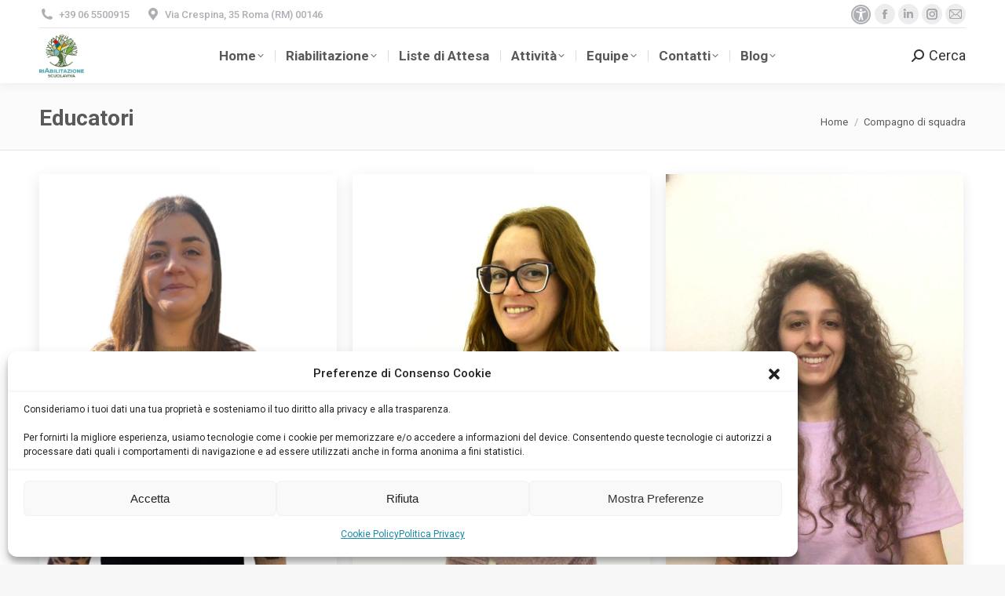

--- FILE ---
content_type: text/html; charset=UTF-8
request_url: https://scuolaviva.org/dt_team_category/educatori/
body_size: 27126
content:
<!DOCTYPE html>
<!--[if !(IE 6) | !(IE 7) | !(IE 8)  ]><!-->
<html lang="it-IT" class="no-js">
<!--<![endif]-->
<head>
	<meta charset="UTF-8" />
		<meta name="viewport" content="width=device-width, initial-scale=1, maximum-scale=1, user-scalable=0">
		<meta name="theme-color" content="#1789a6"/>	<link rel="profile" href="https://gmpg.org/xfn/11" />
	<meta name='robots' content='index, follow, max-image-preview:large, max-snippet:-1, max-video-preview:-1' />
	<style>img:is([sizes="auto" i], [sizes^="auto," i]) { contain-intrinsic-size: 3000px 1500px }</style>
	
	<!-- This site is optimized with the Yoast SEO plugin v25.3 - https://yoast.com/wordpress/plugins/seo/ -->
	<title>Educatori Archives - Associazione Scuola Viva Onlus</title><link rel="preload" as="style" href="https://fonts.googleapis.com/css?family=Roboto%3A400%2C500%2C600%2C700%7CRoboto%20Condensed%3A400%2C600%2C700&#038;display=swap" /><link rel="stylesheet" href="https://fonts.googleapis.com/css?family=Roboto%3A400%2C500%2C600%2C700%7CRoboto%20Condensed%3A400%2C600%2C700&#038;display=swap" media="print" onload="this.media='all'" /><noscript><link rel="stylesheet" href="https://fonts.googleapis.com/css?family=Roboto%3A400%2C500%2C600%2C700%7CRoboto%20Condensed%3A400%2C600%2C700&#038;display=swap" /></noscript>
	<link rel="canonical" href="https://scuolaviva.org/dt_team_category/educatori/" />
	<meta property="og:locale" content="it_IT" />
	<meta property="og:type" content="article" />
	<meta property="og:title" content="Educatori Archives - Associazione Scuola Viva Onlus" />
	<meta property="og:url" content="https://scuolaviva.org/dt_team_category/educatori/" />
	<meta property="og:site_name" content="Associazione Scuola Viva Onlus" />
	<meta name="twitter:card" content="summary_large_image" />
	<script type="application/ld+json" class="yoast-schema-graph">{"@context":"https://schema.org","@graph":[{"@type":"CollectionPage","@id":"https://scuolaviva.org/dt_team_category/educatori/","url":"https://scuolaviva.org/dt_team_category/educatori/","name":"Educatori Archives - Associazione Scuola Viva Onlus","isPartOf":{"@id":"https://scuolaviva.org/#website"},"primaryImageOfPage":{"@id":"https://scuolaviva.org/dt_team_category/educatori/#primaryimage"},"image":{"@id":"https://scuolaviva.org/dt_team_category/educatori/#primaryimage"},"thumbnailUrl":"https://scuolaviva.org/wp-content/uploads/2024/11/Gianfico_Elena.png","breadcrumb":{"@id":"https://scuolaviva.org/dt_team_category/educatori/#breadcrumb"},"inLanguage":"it-IT"},{"@type":"ImageObject","inLanguage":"it-IT","@id":"https://scuolaviva.org/dt_team_category/educatori/#primaryimage","url":"https://scuolaviva.org/wp-content/uploads/2024/11/Gianfico_Elena.png","contentUrl":"https://scuolaviva.org/wp-content/uploads/2024/11/Gianfico_Elena.png","width":433,"height":577},{"@type":"BreadcrumbList","@id":"https://scuolaviva.org/dt_team_category/educatori/#breadcrumb","itemListElement":[{"@type":"ListItem","position":1,"name":"Home","item":"https://scuolaviva.org/"},{"@type":"ListItem","position":2,"name":"Educatori"}]},{"@type":"WebSite","@id":"https://scuolaviva.org/#website","url":"https://scuolaviva.org/","name":"Associazione Scuola Viva Onlus","description":"Un ambiente accogliente e a contatto con la natura, che mette la persona al centro del processo riabilitativo","potentialAction":[{"@type":"SearchAction","target":{"@type":"EntryPoint","urlTemplate":"https://scuolaviva.org/?s={search_term_string}"},"query-input":{"@type":"PropertyValueSpecification","valueRequired":true,"valueName":"search_term_string"}}],"inLanguage":"it-IT"}]}</script>
	<!-- / Yoast SEO plugin. -->


<link rel='dns-prefetch' href='//checkout.stripe.com' />
<link rel='dns-prefetch' href='//maps.googleapis.com' />
<link rel='dns-prefetch' href='//fonts.googleapis.com' />
<link href='https://fonts.gstatic.com' crossorigin rel='preconnect' />
<link data-minify="1" rel='stylesheet' id='lob-frontend-css-css' href='https://scuolaviva.org/wp-content/cache/min/1/wp-content/themes/dt-the7-child/css/lob-front.css?ver=1752870668' type='text/css' media='all' />
<style id='wp-emoji-styles-inline-css' type='text/css'>

	img.wp-smiley, img.emoji {
		display: inline !important;
		border: none !important;
		box-shadow: none !important;
		height: 1em !important;
		width: 1em !important;
		margin: 0 0.07em !important;
		vertical-align: -0.1em !important;
		background: none !important;
		padding: 0 !important;
	}
</style>
<style id='wp-block-library-inline-css' type='text/css'>
:root{--wp-admin-theme-color:#007cba;--wp-admin-theme-color--rgb:0,124,186;--wp-admin-theme-color-darker-10:#006ba1;--wp-admin-theme-color-darker-10--rgb:0,107,161;--wp-admin-theme-color-darker-20:#005a87;--wp-admin-theme-color-darker-20--rgb:0,90,135;--wp-admin-border-width-focus:2px;--wp-block-synced-color:#7a00df;--wp-block-synced-color--rgb:122,0,223;--wp-bound-block-color:var(--wp-block-synced-color)}@media (min-resolution:192dpi){:root{--wp-admin-border-width-focus:1.5px}}.wp-element-button{cursor:pointer}:root{--wp--preset--font-size--normal:16px;--wp--preset--font-size--huge:42px}:root .has-very-light-gray-background-color{background-color:#eee}:root .has-very-dark-gray-background-color{background-color:#313131}:root .has-very-light-gray-color{color:#eee}:root .has-very-dark-gray-color{color:#313131}:root .has-vivid-green-cyan-to-vivid-cyan-blue-gradient-background{background:linear-gradient(135deg,#00d084,#0693e3)}:root .has-purple-crush-gradient-background{background:linear-gradient(135deg,#34e2e4,#4721fb 50%,#ab1dfe)}:root .has-hazy-dawn-gradient-background{background:linear-gradient(135deg,#faaca8,#dad0ec)}:root .has-subdued-olive-gradient-background{background:linear-gradient(135deg,#fafae1,#67a671)}:root .has-atomic-cream-gradient-background{background:linear-gradient(135deg,#fdd79a,#004a59)}:root .has-nightshade-gradient-background{background:linear-gradient(135deg,#330968,#31cdcf)}:root .has-midnight-gradient-background{background:linear-gradient(135deg,#020381,#2874fc)}.has-regular-font-size{font-size:1em}.has-larger-font-size{font-size:2.625em}.has-normal-font-size{font-size:var(--wp--preset--font-size--normal)}.has-huge-font-size{font-size:var(--wp--preset--font-size--huge)}.has-text-align-center{text-align:center}.has-text-align-left{text-align:left}.has-text-align-right{text-align:right}#end-resizable-editor-section{display:none}.aligncenter{clear:both}.items-justified-left{justify-content:flex-start}.items-justified-center{justify-content:center}.items-justified-right{justify-content:flex-end}.items-justified-space-between{justify-content:space-between}.screen-reader-text{border:0;clip-path:inset(50%);height:1px;margin:-1px;overflow:hidden;padding:0;position:absolute;width:1px;word-wrap:normal!important}.screen-reader-text:focus{background-color:#ddd;clip-path:none;color:#444;display:block;font-size:1em;height:auto;left:5px;line-height:normal;padding:15px 23px 14px;text-decoration:none;top:5px;width:auto;z-index:100000}html :where(.has-border-color){border-style:solid}html :where([style*=border-top-color]){border-top-style:solid}html :where([style*=border-right-color]){border-right-style:solid}html :where([style*=border-bottom-color]){border-bottom-style:solid}html :where([style*=border-left-color]){border-left-style:solid}html :where([style*=border-width]){border-style:solid}html :where([style*=border-top-width]){border-top-style:solid}html :where([style*=border-right-width]){border-right-style:solid}html :where([style*=border-bottom-width]){border-bottom-style:solid}html :where([style*=border-left-width]){border-left-style:solid}html :where(img[class*=wp-image-]){height:auto;max-width:100%}:where(figure){margin:0 0 1em}html :where(.is-position-sticky){--wp-admin--admin-bar--position-offset:var(--wp-admin--admin-bar--height,0px)}@media screen and (max-width:600px){html :where(.is-position-sticky){--wp-admin--admin-bar--position-offset:0px}}
</style>
<style id='classic-theme-styles-inline-css' type='text/css'>
/*! This file is auto-generated */
.wp-block-button__link{color:#fff;background-color:#32373c;border-radius:9999px;box-shadow:none;text-decoration:none;padding:calc(.667em + 2px) calc(1.333em + 2px);font-size:1.125em}.wp-block-file__button{background:#32373c;color:#fff;text-decoration:none}
</style>
<link data-minify="1" rel='stylesheet' id='contact-form-7-css' href='https://scuolaviva.org/wp-content/cache/min/1/wp-content/plugins/contact-form-7/includes/css/styles.css?ver=1752870668' type='text/css' media='all' />
<link data-minify="1" rel='stylesheet' id='tp_twitter_plugin_css-css' href='https://scuolaviva.org/wp-content/cache/min/1/wp-content/plugins/recent-tweets-widget/tp_twitter_plugin.css?ver=1752870668' type='text/css' media='screen' />
<style id='woocommerce-inline-inline-css' type='text/css'>
.woocommerce form .form-row .required { visibility: visible; }
</style>
<link rel='stylesheet' id='cmplz-general-css' href='https://scuolaviva.org/wp-content/plugins/complianz-gdpr/assets/css/cookieblocker.min.css?ver=1749577672' type='text/css' media='all' />
<link rel='stylesheet' id='pojo-a11y-css' href='https://scuolaviva.org/wp-content/plugins/pojo-accessibility/modules/legacy/assets/css/style.min.css?ver=1.0.0' type='text/css' media='all' />
<link data-minify="1" rel='stylesheet' id='dashicons-css' href='https://scuolaviva.org/wp-content/cache/min/1/wp-includes/css/dashicons.min.css?ver=1752870668' type='text/css' media='all' />
<link rel='stylesheet' id='wp-color-picker-css' href='https://scuolaviva.org/wp-admin/css/color-picker.min.css?ver=6.8.1' type='text/css' media='all' />
<link rel='stylesheet' id='flatpickr-wfp-css' href='https://scuolaviva.org/wp-content/plugins/wp-fundraising-donation/assets/flatpickr/flatpickr.min.css?ver=1.4.0' type='text/css' media='all' />
<link data-minify="1" rel='stylesheet' id='select2-css' href='https://scuolaviva.org/wp-content/cache/min/1/wp-content/plugins/woocommerce/assets/css/select2.css?ver=1752870668' type='text/css' media='all' />
<link data-minify="1" rel='stylesheet' id='wfp_donation_admin_css-css' href='https://scuolaviva.org/wp-content/cache/min/1/wp-content/plugins/wp-fundraising-donation/assets/admin/css/donate/donation-form.css?ver=1752870668' type='text/css' media='all' />
<link data-minify="1" rel='stylesheet' id='wfp_donation_public_css-css' href='https://scuolaviva.org/wp-content/cache/min/1/wp-content/plugins/wp-fundraising-donation/assets/public/css/donate/display-form-styles.css?ver=1752870668' type='text/css' media='all' />
<link data-minify="1" rel='stylesheet' id='wfp_fonts-css' href='https://scuolaviva.org/wp-content/cache/min/1/wp-content/plugins/wp-fundraising-donation/assets/public/css/fonts.css?ver=1752870668' type='text/css' media='all' />
<link data-minify="1" rel='stylesheet' id='wfp_met-fonts-css' href='https://scuolaviva.org/wp-content/cache/min/1/wp-content/plugins/wp-fundraising-donation/assets/public/css/met-social.css?ver=1752870668' type='text/css' media='all' />
<link data-minify="1" rel='stylesheet' id='wfp_login_css-css' href='https://scuolaviva.org/wp-content/cache/min/1/wp-content/plugins/wp-fundraising-donation/assets/public/css/donate/login.css?ver=1752870668' type='text/css' media='all' />
<link data-minify="1" rel='stylesheet' id='wfp_single_css-css' href='https://scuolaviva.org/wp-content/cache/min/1/wp-content/plugins/wp-fundraising-donation/assets/public/css/single/single-page.css?ver=1752870668' type='text/css' media='all' />
<link data-minify="1" rel='stylesheet' id='wfp_css_libarey-css' href='https://scuolaviva.org/wp-content/cache/min/1/wp-content/plugins/wp-fundraising-donation/assets/public/css/libarey/libarey.css?ver=1752870668' type='text/css' media='all' />
<link data-minify="1" rel='stylesheet' id='wfp_css_master-css' href='https://scuolaviva.org/wp-content/cache/min/1/wp-content/plugins/wp-fundraising-donation/assets/public/css/global/master.css?ver=1752870668' type='text/css' media='all' />
<link data-minify="1" rel='stylesheet' id='wfp_single_campaign_css-css' href='https://scuolaviva.org/wp-content/cache/min/1/wp-content/plugins/wp-fundraising-donation/assets/public/css/donate/campaign.css?ver=1752870668' type='text/css' media='all' />
<link data-minify="1" rel='stylesheet' id='wfp_responsive_css_master-css' href='https://scuolaviva.org/wp-content/cache/min/1/wp-content/plugins/wp-fundraising-donation/assets/public/css/responsive.css?ver=1752870668' type='text/css' media='all' />
<link data-minify="1" rel='stylesheet' id='wfp-featured-video-css-css' href='https://scuolaviva.org/wp-content/cache/min/1/wp-content/plugins/wp-fundraising-donation/assets/public/css/featured/featured.video.public.css?ver=1752870668' type='text/css' media='all' />
<link data-minify="1" rel='stylesheet' id='brands-styles-css' href='https://scuolaviva.org/wp-content/cache/min/1/wp-content/plugins/woocommerce/assets/css/brands.css?ver=1752870668' type='text/css' media='all' />
<link data-minify="1" rel='stylesheet' id='the7-font-css' href='https://scuolaviva.org/wp-content/cache/min/1/wp-content/themes/dt-the7/fonts/icomoon-the7-font/icomoon-the7-font.min.css?ver=1752870668' type='text/css' media='all' />
<link data-minify="1" rel='stylesheet' id='the7-awesome-fonts-css' href='https://scuolaviva.org/wp-content/cache/min/1/wp-content/themes/dt-the7/fonts/FontAwesome/css/all.min.css?ver=1752870668' type='text/css' media='all' />
<link rel='stylesheet' id='the7-awesome-fonts-back-css' href='https://scuolaviva.org/wp-content/themes/dt-the7/fonts/FontAwesome/back-compat.min.css?ver=12.5.1' type='text/css' media='all' />
<link data-minify="1" rel='stylesheet' id='the7-Defaults-css' href='https://scuolaviva.org/wp-content/cache/min/1/wp-content/uploads/smile_fonts/Defaults/Defaults.css?ver=1752870668' type='text/css' media='all' />

<link rel='stylesheet' id='dt-main-css' href='https://scuolaviva.org/wp-content/themes/dt-the7/css/main.min.css?ver=12.5.1' type='text/css' media='all' />
<style id='dt-main-inline-css' type='text/css'>
body #load {
  display: block;
  height: 100%;
  overflow: hidden;
  position: fixed;
  width: 100%;
  z-index: 9901;
  opacity: 1;
  visibility: visible;
  transition: all .35s ease-out;
}
.load-wrap {
  width: 100%;
  height: 100%;
  background-position: center center;
  background-repeat: no-repeat;
  text-align: center;
  display: -ms-flexbox;
  display: -ms-flex;
  display: flex;
  -ms-align-items: center;
  -ms-flex-align: center;
  align-items: center;
  -ms-flex-flow: column wrap;
  flex-flow: column wrap;
  -ms-flex-pack: center;
  -ms-justify-content: center;
  justify-content: center;
}
.load-wrap > svg {
  position: absolute;
  top: 50%;
  left: 50%;
  transform: translate(-50%,-50%);
}
#load {
  background: var(--the7-elementor-beautiful-loading-bg,#ffffff);
  --the7-beautiful-spinner-color2: var(--the7-beautiful-spinner-color,#1789a6);
}

</style>
<link rel='stylesheet' id='the7-custom-scrollbar-css' href='https://scuolaviva.org/wp-content/themes/dt-the7/lib/custom-scrollbar/custom-scrollbar.min.css?ver=12.5.1' type='text/css' media='all' />
<link rel='stylesheet' id='the7-wpbakery-css' href='https://scuolaviva.org/wp-content/themes/dt-the7/css/wpbakery.min.css?ver=12.5.1' type='text/css' media='all' />
<link rel='stylesheet' id='the7-core-css' href='https://scuolaviva.org/wp-content/plugins/dt-the7-core/assets/css/post-type.min.css?ver=2.7.10' type='text/css' media='all' />
<link data-minify="1" rel='stylesheet' id='the7-css-vars-css' href='https://scuolaviva.org/wp-content/cache/min/1/wp-content/uploads/the7-css/css-vars.css?ver=1752870669' type='text/css' media='all' />
<link data-minify="1" rel='stylesheet' id='dt-custom-css' href='https://scuolaviva.org/wp-content/cache/min/1/wp-content/uploads/the7-css/custom.css?ver=1752870669' type='text/css' media='all' />
<link data-minify="1" rel='stylesheet' id='wc-dt-custom-css' href='https://scuolaviva.org/wp-content/cache/min/1/wp-content/uploads/the7-css/compatibility/wc-dt-custom.css?ver=1752870669' type='text/css' media='all' />
<link data-minify="1" rel='stylesheet' id='dt-media-css' href='https://scuolaviva.org/wp-content/cache/min/1/wp-content/uploads/the7-css/media.css?ver=1752870669' type='text/css' media='all' />
<link data-minify="1" rel='stylesheet' id='the7-mega-menu-css' href='https://scuolaviva.org/wp-content/cache/min/1/wp-content/uploads/the7-css/mega-menu.css?ver=1752870669' type='text/css' media='all' />
<link data-minify="1" rel='stylesheet' id='the7-elements-albums-portfolio-css' href='https://scuolaviva.org/wp-content/cache/min/1/wp-content/uploads/the7-css/the7-elements-albums-portfolio.css?ver=1752870669' type='text/css' media='all' />
<link data-minify="1" rel='stylesheet' id='the7-elements-css' href='https://scuolaviva.org/wp-content/cache/min/1/wp-content/uploads/the7-css/post-type-dynamic.css?ver=1752870669' type='text/css' media='all' />
<link rel='stylesheet' id='style-css' href='https://scuolaviva.org/wp-content/themes/dt-the7-child/style.css?ver=12.5.1' type='text/css' media='all' />
<link data-minify="1" rel='stylesheet' id='ultimate-vc-addons-style-min-css' href='https://scuolaviva.org/wp-content/cache/min/1/wp-content/plugins/Ultimate_VC_Addons/assets/min-css/ultimate.min.css?ver=1752870669' type='text/css' media='all' />
<link data-minify="1" rel='stylesheet' id='ultimate-vc-addons-icons-css' href='https://scuolaviva.org/wp-content/cache/min/1/wp-content/plugins/Ultimate_VC_Addons/assets/css/icons.css?ver=1752870669' type='text/css' media='all' />
<link data-minify="1" rel='stylesheet' id='ultimate-vc-addons-vidcons-css' href='https://scuolaviva.org/wp-content/cache/min/1/wp-content/plugins/Ultimate_VC_Addons/assets/fonts/vidcons.css?ver=1752870877' type='text/css' media='all' />
<script src="https://scuolaviva.org/wp-includes/js/jquery/jquery.min.js?ver=3.7.1" id="jquery-core-js"></script>
<script src="https://scuolaviva.org/wp-includes/js/jquery/jquery-migrate.min.js?ver=3.4.1" id="jquery-migrate-js"></script>
<script data-minify="1" src="https://scuolaviva.org/wp-content/cache/min/1/wp-content/themes/dt-the7-child/js/lob-front.js?ver=1752870669" id="lob-frontend-script-js" defer></script>
<script src="//scuolaviva.org/wp-content/plugins/revslider/sr6/assets/js/rbtools.min.js?ver=6.7.29" async id="tp-tools-js"></script>
<script src="//scuolaviva.org/wp-content/plugins/revslider/sr6/assets/js/rs6.min.js?ver=6.7.34" async id="revmin-js"></script>
<script src="https://scuolaviva.org/wp-content/plugins/woocommerce/assets/js/jquery-blockui/jquery.blockUI.min.js?ver=2.7.0-wc.9.9.3" id="jquery-blockui-js" defer data-wp-strategy="defer"></script>
<script src="https://scuolaviva.org/wp-content/plugins/woocommerce/assets/js/js-cookie/js.cookie.min.js?ver=2.1.4-wc.9.9.3" id="js-cookie-js" defer data-wp-strategy="defer"></script>
<script id="woocommerce-js-extra">
var woocommerce_params = {"ajax_url":"\/wp-admin\/admin-ajax.php","wc_ajax_url":"\/?wc-ajax=%%endpoint%%","i18n_password_show":"Mostra password","i18n_password_hide":"Nascondi password"};
</script>
<script src="https://scuolaviva.org/wp-content/plugins/woocommerce/assets/js/frontend/woocommerce.min.js?ver=9.9.3" id="woocommerce-js" defer data-wp-strategy="defer"></script>
<script data-minify="1" src="https://scuolaviva.org/wp-content/cache/min/1/wp-content/plugins/wp-fundraising-donation/assets/flatpickr/flatpickr.js?ver=1752870669" id="flatpickr-wfp-js" defer></script>
<script src="https://scuolaviva.org/wp-content/plugins/woocommerce/assets/js/select2/select2.full.min.js?ver=4.0.3-wc.9.9.3" id="select2-js" defer data-wp-strategy="defer"></script>
<script data-minify="1" src="https://scuolaviva.org/wp-content/cache/min/1/wp-content/plugins/wp-fundraising-donation/payment-module/assets/script/modal-js/modal-popup.js?ver=1752870669" id="wfp_payment_script_modal-js" defer></script>
<script data-minify="1" src="https://scuolaviva.org/wp-content/cache/min/1/wp-content/plugins/wp-fundraising-donation/assets/admin/script/jquery.form-repeater.js?ver=1752870669" id="wfp_repeater_script-js" defer></script>
<script id="wfp_donation_form_script-js-extra">
var xs_donate_url = {"siteurl":"https:\/\/scuolaviva.org","nonce":"8fd7dddd40","resturl":"https:\/\/scuolaviva.org\/wp-json\/","ajaxurl":"https:\/\/scuolaviva.org\/wp-admin\/admin-ajax.php"};
</script>
<script data-minify="1" src="https://scuolaviva.org/wp-content/cache/min/1/wp-content/plugins/wp-fundraising-donation/assets/public/script/donate/donate-form-front.js?ver=1752870669" id="wfp_donation_form_script-js"></script>
<script id="wfp_login_script-js-extra">
var wfp_xs_url = {"siteurl":"https:\/\/scuolaviva.org","nonce":"8fd7dddd40","resturl":"https:\/\/scuolaviva.org\/wp-json\/","xs_rest_login":"https:\/\/scuolaviva.org\/wp-json\/wfp-xs-auth\/login\/","xs_rest_register":"https:\/\/scuolaviva.org\/wp-json\/wfp-xs-auth\/register\/"};
</script>
<script data-minify="1" src="https://scuolaviva.org/wp-content/cache/min/1/wp-content/plugins/wp-fundraising-donation/assets/public/script/donate/dashboard/login.js?ver=1752870669" id="wfp_login_script-js" defer></script>
<script data-minify="1" src="https://scuolaviva.org/wp-content/cache/min/1/wp-content/plugins/wp-fundraising-donation/assets/public/script/single-page/easy-pie-chart.js?ver=1752870669" id="wfp_easy_pie_script-js" defer></script>
<script data-minify="1" src="https://scuolaviva.org/wp-content/cache/min/1/wp-content/plugins/wp-fundraising-donation/assets/public/script/featured/featured.video.public.js?ver=1752870669" id="wfp-featured-video-js-js" defer></script>
<script src="https://checkout.stripe.com/checkout.js?ver=1.0.0" id="stripe-checkout-js" defer></script>
<script id="dt-above-fold-js-extra">
var dtLocal = {"themeUrl":"https:\/\/scuolaviva.org\/wp-content\/themes\/dt-the7","passText":"Per visualizzare questo post protetto, inserire la password qui sotto:","moreButtonText":{"loading":"Caricamento...","loadMore":"Carica ancora"},"postID":"3227","ajaxurl":"https:\/\/scuolaviva.org\/wp-admin\/admin-ajax.php","REST":{"baseUrl":"https:\/\/scuolaviva.org\/wp-json\/the7\/v1","endpoints":{"sendMail":"\/send-mail"}},"contactMessages":{"required":"One or more fields have an error. Please check and try again.","terms":"Please accept the privacy policy.","fillTheCaptchaError":"Please, fill the captcha."},"captchaSiteKey":"","ajaxNonce":"5c42cbd72f","pageData":{"type":"archive","template":"archive","layout":"masonry"},"themeSettings":{"smoothScroll":"off","lazyLoading":false,"desktopHeader":{"height":70},"ToggleCaptionEnabled":"disabled","ToggleCaption":"Navigation","floatingHeader":{"showAfter":140,"showMenu":true,"height":60,"logo":{"showLogo":true,"html":"<img class=\" preload-me\" src=\"https:\/\/scuolaviva.org\/wp-content\/uploads\/2025\/07\/apple-touch-icon-57x57-precomposed.png\" srcset=\"https:\/\/scuolaviva.org\/wp-content\/uploads\/2025\/07\/apple-touch-icon-57x57-precomposed.png 57w, https:\/\/scuolaviva.org\/wp-content\/uploads\/2025\/07\/apple-touch-icon-57x57-precomposed.png 57w\" width=\"57\" height=\"57\"   sizes=\"57px\" alt=\"Associazione Scuola Viva Onlus\" \/>","url":"https:\/\/scuolaviva.org\/"}},"topLine":{"floatingTopLine":{"logo":{"showLogo":false,"html":""}}},"mobileHeader":{"firstSwitchPoint":1144,"secondSwitchPoint":778,"firstSwitchPointHeight":80,"secondSwitchPointHeight":60,"mobileToggleCaptionEnabled":"disabled","mobileToggleCaption":"Menu"},"stickyMobileHeaderFirstSwitch":{"logo":{"html":"<img class=\" preload-me\" src=\"https:\/\/scuolaviva.org\/wp-content\/uploads\/2025\/07\/apple-touch-icon-57x57-precomposed.png\" srcset=\"https:\/\/scuolaviva.org\/wp-content\/uploads\/2025\/07\/apple-touch-icon-57x57-precomposed.png 57w, https:\/\/scuolaviva.org\/wp-content\/uploads\/2025\/07\/apple-touch-icon-57x57-precomposed.png 57w\" width=\"57\" height=\"57\"   sizes=\"57px\" alt=\"Associazione Scuola Viva Onlus\" \/>"}},"stickyMobileHeaderSecondSwitch":{"logo":{"html":"<img class=\" preload-me\" src=\"https:\/\/scuolaviva.org\/wp-content\/uploads\/2025\/07\/apple-touch-icon-57x57-precomposed.png\" srcset=\"https:\/\/scuolaviva.org\/wp-content\/uploads\/2025\/07\/apple-touch-icon-57x57-precomposed.png 57w, https:\/\/scuolaviva.org\/wp-content\/uploads\/2025\/07\/apple-touch-icon-57x57-precomposed.png 57w\" width=\"57\" height=\"57\"   sizes=\"57px\" alt=\"Associazione Scuola Viva Onlus\" \/>"}},"sidebar":{"switchPoint":990},"boxedWidth":"1340px"},"VCMobileScreenWidth":"768","wcCartFragmentHash":"a53b83c4fb4ce6df505376fec9fbd894"};
var dtShare = {"shareButtonText":{"facebook":"Share on Facebook","twitter":"Share on X","pinterest":"Pin it","linkedin":"Share on Linkedin","whatsapp":"Share on Whatsapp"},"overlayOpacity":"85"};
</script>
<script src="https://scuolaviva.org/wp-content/themes/dt-the7/js/above-the-fold.min.js?ver=12.5.1" id="dt-above-fold-js" defer></script>
<script src="https://scuolaviva.org/wp-content/themes/dt-the7/js/compatibility/woocommerce/woocommerce.min.js?ver=12.5.1" id="dt-woocommerce-js" defer></script>
<script src="https://scuolaviva.org/wp-content/plugins/Ultimate_VC_Addons/assets/min-js/modernizr-custom.min.js?ver=3.20.3" id="ultimate-vc-addons-modernizr-js" defer></script>
<script src="https://scuolaviva.org/wp-content/plugins/Ultimate_VC_Addons/assets/min-js/jquery-ui.min.js?ver=3.20.3" id="jquery_ui-js" defer></script>
<script type="text/plain" data-service="acf-custom-maps" data-category="marketing" data-cmplz-src="https://maps.googleapis.com/maps/api/js?key=AIzaSyDWpsN33DG-RKjo3gng4j7VdbsZyz4u6aQ" id="ultimate-vc-addons-googleapis-js"></script>
<script src="https://scuolaviva.org/wp-includes/js/jquery/ui/core.min.js?ver=1.13.3" id="jquery-ui-core-js" defer></script>
<script src="https://scuolaviva.org/wp-includes/js/jquery/ui/mouse.min.js?ver=1.13.3" id="jquery-ui-mouse-js" defer></script>
<script src="https://scuolaviva.org/wp-includes/js/jquery/ui/slider.min.js?ver=1.13.3" id="jquery-ui-slider-js" defer></script>
<script src="https://scuolaviva.org/wp-content/plugins/Ultimate_VC_Addons/assets/min-js/jquery-ui-labeledslider.min.js?ver=3.20.3" id="ultimate-vc-addons_range_tick-js" defer></script>
<script src="https://scuolaviva.org/wp-content/plugins/Ultimate_VC_Addons/assets/min-js/ultimate.min.js?ver=3.20.3" id="ultimate-vc-addons-script-js" defer></script>
<script src="https://scuolaviva.org/wp-content/plugins/Ultimate_VC_Addons/assets/min-js/modal-all.min.js?ver=3.20.3" id="ultimate-vc-addons-modal-all-js" defer></script>
<script src="https://scuolaviva.org/wp-content/plugins/Ultimate_VC_Addons/assets/min-js/jparallax.min.js?ver=3.20.3" id="ultimate-vc-addons-jquery.shake-js" defer></script>
<script src="https://scuolaviva.org/wp-content/plugins/Ultimate_VC_Addons/assets/min-js/vhparallax.min.js?ver=3.20.3" id="ultimate-vc-addons-jquery.vhparallax-js" defer></script>
<script src="https://scuolaviva.org/wp-content/plugins/Ultimate_VC_Addons/assets/min-js/ultimate_bg.min.js?ver=3.20.3" id="ultimate-vc-addons-row-bg-js" defer></script>
<script src="https://scuolaviva.org/wp-content/plugins/Ultimate_VC_Addons/assets/min-js/mb-YTPlayer.min.js?ver=3.20.3" id="ultimate-vc-addons-jquery.ytplayer-js" defer></script>
<script></script><link rel="https://api.w.org/" href="https://scuolaviva.org/wp-json/" /><link rel="alternate" title="JSON" type="application/json" href="https://scuolaviva.org/wp-json/wp/v2/dt_team_category/15" /><link rel="EditURI" type="application/rsd+xml" title="RSD" href="https://scuolaviva.org/xmlrpc.php?rsd" />
<meta name="generator" content="WordPress 6.8.1" />
<meta name="generator" content="WooCommerce 9.9.3" />
			<style>.cmplz-hidden {
					display: none !important;
				}</style><style type="text/css">
#pojo-a11y-toolbar .pojo-a11y-toolbar-toggle a{ background-color: #1789a6;	color: #ffffff;}
#pojo-a11y-toolbar .pojo-a11y-toolbar-overlay, #pojo-a11y-toolbar .pojo-a11y-toolbar-overlay ul.pojo-a11y-toolbar-items.pojo-a11y-links{ border-color: #1789a6;}
body.pojo-a11y-focusable a:focus{ outline-style: solid !important;	outline-width: 1px !important;	outline-color: #FF0000 !important;}
#pojo-a11y-toolbar{ top: 110px !important;}
#pojo-a11y-toolbar .pojo-a11y-toolbar-overlay{ background-color: #ffffff;}
#pojo-a11y-toolbar .pojo-a11y-toolbar-overlay ul.pojo-a11y-toolbar-items li.pojo-a11y-toolbar-item a, #pojo-a11y-toolbar .pojo-a11y-toolbar-overlay p.pojo-a11y-toolbar-title{ color: #333333;}
#pojo-a11y-toolbar .pojo-a11y-toolbar-overlay ul.pojo-a11y-toolbar-items li.pojo-a11y-toolbar-item a.active{ background-color: #1789a6;	color: #ffffff;}
@media (max-width: 767px) { #pojo-a11y-toolbar { top: 64px !important; } }</style>    <!-- Global site tag (gtag.js) - Google Analytics -->
    <script type="text/plain" data-service="google-analytics" data-category="statistics" async data-cmplz-src="https://www.googletagmanager.com/gtag/js?id=UA-57548354-2"></script>
    <script>
        window.dataLayer = window.dataLayer || [];
        function gtag(){dataLayer.push(arguments);}
        gtag('js', new Date());

        gtag('config', 'UA-57548354-2');
    </script>
    	<noscript><style>.woocommerce-product-gallery{ opacity: 1 !important; }</style></noscript>
	<meta name="generator" content="Powered by WPBakery Page Builder - drag and drop page builder for WordPress."/>
<meta name="generator" content="Powered by Slider Revolution 6.7.34 - responsive, Mobile-Friendly Slider Plugin for WordPress with comfortable drag and drop interface." />
<script type="text/javascript" id="the7-loader-script">
document.addEventListener("DOMContentLoaded", function(event) {
	var load = document.getElementById("load");
	if(!load.classList.contains('loader-removed')){
		var removeLoading = setTimeout(function() {
			load.className += " loader-removed";
		}, 300);
	}
});
</script>
		<link rel="icon" href="https://scuolaviva.org/wp-content/uploads/2025/07/favicon.png" type="image/png" sizes="16x16"/><link rel="icon" href="https://scuolaviva.org/wp-content/uploads/2025/07/favicon32.png" type="image/png" sizes="32x32"/><link rel="apple-touch-icon" href="https://scuolaviva.org/wp-content/uploads/2025/07/logo_scuola_viva_new_152.png"><link rel="apple-touch-icon" sizes="76x76" href="https://scuolaviva.org/wp-content/uploads/2025/07/apple-touch-icon-72x72-precomposed.png"><link rel="apple-touch-icon" sizes="120x120" href="https://scuolaviva.org/wp-content/uploads/2025/07/apple-touch-icon-120x120-precomposed.png"><link rel="apple-touch-icon" sizes="152x152" href="https://scuolaviva.org/wp-content/uploads/2025/07/logo_scuola_viva_new_152.png"><script>function setREVStartSize(e){
			//window.requestAnimationFrame(function() {
				window.RSIW = window.RSIW===undefined ? window.innerWidth : window.RSIW;
				window.RSIH = window.RSIH===undefined ? window.innerHeight : window.RSIH;
				try {
					var pw = document.getElementById(e.c).parentNode.offsetWidth,
						newh;
					pw = pw===0 || isNaN(pw) || (e.l=="fullwidth" || e.layout=="fullwidth") ? window.RSIW : pw;
					e.tabw = e.tabw===undefined ? 0 : parseInt(e.tabw);
					e.thumbw = e.thumbw===undefined ? 0 : parseInt(e.thumbw);
					e.tabh = e.tabh===undefined ? 0 : parseInt(e.tabh);
					e.thumbh = e.thumbh===undefined ? 0 : parseInt(e.thumbh);
					e.tabhide = e.tabhide===undefined ? 0 : parseInt(e.tabhide);
					e.thumbhide = e.thumbhide===undefined ? 0 : parseInt(e.thumbhide);
					e.mh = e.mh===undefined || e.mh=="" || e.mh==="auto" ? 0 : parseInt(e.mh,0);
					if(e.layout==="fullscreen" || e.l==="fullscreen")
						newh = Math.max(e.mh,window.RSIH);
					else{
						e.gw = Array.isArray(e.gw) ? e.gw : [e.gw];
						for (var i in e.rl) if (e.gw[i]===undefined || e.gw[i]===0) e.gw[i] = e.gw[i-1];
						e.gh = e.el===undefined || e.el==="" || (Array.isArray(e.el) && e.el.length==0)? e.gh : e.el;
						e.gh = Array.isArray(e.gh) ? e.gh : [e.gh];
						for (var i in e.rl) if (e.gh[i]===undefined || e.gh[i]===0) e.gh[i] = e.gh[i-1];
											
						var nl = new Array(e.rl.length),
							ix = 0,
							sl;
						e.tabw = e.tabhide>=pw ? 0 : e.tabw;
						e.thumbw = e.thumbhide>=pw ? 0 : e.thumbw;
						e.tabh = e.tabhide>=pw ? 0 : e.tabh;
						e.thumbh = e.thumbhide>=pw ? 0 : e.thumbh;
						for (var i in e.rl) nl[i] = e.rl[i]<window.RSIW ? 0 : e.rl[i];
						sl = nl[0];
						for (var i in nl) if (sl>nl[i] && nl[i]>0) { sl = nl[i]; ix=i;}
						var m = pw>(e.gw[ix]+e.tabw+e.thumbw) ? 1 : (pw-(e.tabw+e.thumbw)) / (e.gw[ix]);
						newh =  (e.gh[ix] * m) + (e.tabh + e.thumbh);
					}
					var el = document.getElementById(e.c);
					if (el!==null && el) el.style.height = newh+"px";
					el = document.getElementById(e.c+"_wrapper");
					if (el!==null && el) {
						el.style.height = newh+"px";
						el.style.display = "block";
					}
				} catch(e){
					console.log("Failure at Presize of Slider:" + e)
				}
			//});
		  };</script>
<noscript><style> .wpb_animate_when_almost_visible { opacity: 1; }</style></noscript><noscript><style id="rocket-lazyload-nojs-css">.rll-youtube-player, [data-lazy-src]{display:none !important;}</style></noscript></head>
<body data-cmplz=1 id="the7-body" class="archive tax-dt_team_category term-educatori term-15 wp-embed-responsive wp-theme-dt-the7 wp-child-theme-dt-the7-child theme-dt-the7 the7-core-ver-2.7.10 woocommerce-no-js layout-masonry description-under-image dt-responsive-on right-mobile-menu-close-icon ouside-menu-close-icon mobile-hamburger-close-bg-enable mobile-hamburger-close-bg-hover-enable  fade-medium-mobile-menu-close-icon fade-medium-menu-close-icon accent-gradient srcset-enabled btn-flat custom-btn-color custom-btn-hover-color shadow-element-decoration phantom-fade phantom-shadow-decoration phantom-custom-logo-on sticky-mobile-header top-header first-switch-logo-left first-switch-menu-right second-switch-logo-left second-switch-menu-right right-mobile-menu layzr-loading-on popup-message-style the7-ver-12.5.1 dt-fa-compatibility wpb-js-composer js-comp-ver-8.4.1 vc_responsive">
<!-- The7 12.5.1 -->
<div id="load" class="ring-loader">
	<div class="load-wrap">
<style type="text/css">
    .the7-spinner {
        width: 72px;
        height: 72px;
        position: relative;
    }
    .the7-spinner > div {
        border-radius: 50%;
        width: 9px;
        left: 0;
        box-sizing: border-box;
        display: block;
        position: absolute;
        border: 9px solid #fff;
        width: 72px;
        height: 72px;
    }
    .the7-spinner-ring-bg{
        opacity: 0.25;
    }
    div.the7-spinner-ring {
        animation: spinner-animation 0.8s cubic-bezier(1, 1, 1, 1) infinite;
        border-color:var(--the7-beautiful-spinner-color2) transparent transparent transparent;
    }

    @keyframes spinner-animation{
        from{
            transform: rotate(0deg);
        }
        to {
            transform: rotate(360deg);
        }
    }
</style>

<div class="the7-spinner">
    <div class="the7-spinner-ring-bg"></div>
    <div class="the7-spinner-ring"></div>
</div></div>
</div>
<div id="page" >
	<a class="skip-link screen-reader-text" href="#content">Skip to content</a>

<div class="masthead inline-header center widgets full-height dividers shadow-decoration shadow-mobile-header-decoration small-mobile-menu-icon dt-parent-menu-clickable show-sub-menu-on-hover show-mobile-logo"  role="banner">

	<div class="top-bar line-content top-bar-line-hide">
	<div class="top-bar-bg" ></div>
	<div class="left-widgets mini-widgets"><span class="mini-contacts phone show-on-desktop in-top-bar-left in-menu-second-switch"><i class="fa-fw the7-mw-icon-phone-bold"></i><a href="tel:+39065500915" style="color:#aeafb5">+39 06 5500915</a></span><span class="mini-contacts email hide-on-desktop hide-on-first-switch hide-on-second-switch"><i class="fa-fw the7-mw-icon-mail-bold"></i>info@scuolaviva.org</span><span class="mini-contacts address show-on-desktop in-top-bar-left in-menu-second-switch"><i class="fa-fw the7-mw-icon-address-bold"></i>Via Crespina, 35 Roma (RM) 00146</span></div><div class="right-widgets mini-widgets"><div class="text-area show-on-desktop in-top-bar-right near-logo-second-switch"><p><i title="Impostazioni Accessibilità" class="fas fa-universal-access lb-accessibility"></i></p>
</div><div class="soc-ico show-on-desktop in-top-bar-right in-menu-second-switch custom-bg disabled-border border-off hover-custom-bg hover-disabled-border  hover-border-off"><a title="Facebook page opens in new window" href="https://www.facebook.com/scuolavivaonlusroma/" target="_blank" class="facebook"><span class="soc-font-icon"></span><span class="screen-reader-text">Facebook page opens in new window</span></a><a title="Linkedin page opens in new window" href="https://www.linkedin.com/company/associazione-scuola-viva-onlus" target="_blank" class="linkedin"><span class="soc-font-icon"></span><span class="screen-reader-text">Linkedin page opens in new window</span></a><a title="Instagram page opens in new window" href="https://www.instagram.com/scuola_viva/" target="_blank" class="instagram"><span class="soc-font-icon"></span><span class="screen-reader-text">Instagram page opens in new window</span></a><a title="Mail page opens in new window" href="mailto:info@scuolaviva.org" target="_top" class="mail"><span class="soc-font-icon"></span><span class="screen-reader-text">Mail page opens in new window</span></a></div><div class="mini-nav hide-on-desktop hide-on-first-switch hide-on-second-switch list-type-menu list-type-menu-first-switch list-type-menu-second-switch"><div class="menu-select"><span class="customSelect1"><span class="customSelectInner"><i class=" the7-mw-icon-dropdown-menu-bold"></i>Menu topbar</span></span></div></div></div></div>

	<header class="header-bar">

		<div class="branding">
	<div id="site-title" class="assistive-text">Associazione Scuola Viva Onlus</div>
	<div id="site-description" class="assistive-text">Un ambiente accogliente e a contatto con la natura, che mette la persona al centro del processo riabilitativo</div>
	<a class="" href="https://scuolaviva.org/"><img class=" preload-me" src="data:image/svg+xml,%3Csvg%20xmlns='http://www.w3.org/2000/svg'%20viewBox='0%200%2057%2057'%3E%3C/svg%3E" data-lazy-srcset="https://scuolaviva.org/wp-content/uploads/2025/07/apple-touch-icon-57x57-precomposed.png 57w, https://scuolaviva.org/wp-content/uploads/2025/07/apple-touch-icon-57x57-precomposed.png 57w" width="57" height="57"   data-lazy-sizes="57px" alt="Associazione Scuola Viva Onlus" data-lazy-src="https://scuolaviva.org/wp-content/uploads/2025/07/apple-touch-icon-57x57-precomposed.png" /><noscript><img class=" preload-me" src="https://scuolaviva.org/wp-content/uploads/2025/07/apple-touch-icon-57x57-precomposed.png" srcset="https://scuolaviva.org/wp-content/uploads/2025/07/apple-touch-icon-57x57-precomposed.png 57w, https://scuolaviva.org/wp-content/uploads/2025/07/apple-touch-icon-57x57-precomposed.png 57w" width="57" height="57"   sizes="57px" alt="Associazione Scuola Viva Onlus" /></noscript><img class="mobile-logo preload-me" src="data:image/svg+xml,%3Csvg%20xmlns='http://www.w3.org/2000/svg'%20viewBox='0%200%2057%2057'%3E%3C/svg%3E" data-lazy-srcset="https://scuolaviva.org/wp-content/uploads/2025/07/apple-touch-icon-57x57-precomposed.png 57w, https://scuolaviva.org/wp-content/uploads/2025/07/apple-touch-icon-57x57-precomposed.png 57w" width="57" height="57"   data-lazy-sizes="57px" alt="Associazione Scuola Viva Onlus" data-lazy-src="https://scuolaviva.org/wp-content/uploads/2025/07/apple-touch-icon-57x57-precomposed.png" /><noscript><img class="mobile-logo preload-me" src="https://scuolaviva.org/wp-content/uploads/2025/07/apple-touch-icon-57x57-precomposed.png" srcset="https://scuolaviva.org/wp-content/uploads/2025/07/apple-touch-icon-57x57-precomposed.png 57w, https://scuolaviva.org/wp-content/uploads/2025/07/apple-touch-icon-57x57-precomposed.png 57w" width="57" height="57"   sizes="57px" alt="Associazione Scuola Viva Onlus" /></noscript></a></div>

		<ul id="primary-menu" class="main-nav underline-decoration from-centre-line gradient-hover level-arrows-on outside-item-remove-margin"><li class="menu-item menu-item-type-custom menu-item-object-custom menu-item-home menu-item-has-children menu-item-16 first has-children depth-0"><a href='https://scuolaviva.org' data-level='1'><span class="menu-item-text"><span class="menu-text">Home</span></span></a><ul class="sub-nav gradient-hover hover-style-bg level-arrows-on"><li class="menu-item menu-item-type-post_type menu-item-object-page menu-item-has-children menu-item-456 first has-children depth-1"><a href='https://scuolaviva.org/trasparenza/' data-level='2'><span class="menu-item-text"><span class="menu-text">Amministrazione Trasparente</span></span></a><ul class="sub-nav gradient-hover hover-style-bg level-arrows-on"><li class="menu-item menu-item-type-post_type menu-item-object-page menu-item-424 first depth-2"><a href='https://scuolaviva.org/trasparenza/accreditamento/' data-level='3'><span class="menu-item-text"><span class="menu-text">Accreditamento</span></span></a></li> <li class="menu-item menu-item-type-post_type menu-item-object-page menu-item-1727 depth-2"><a href='https://scuolaviva.org/trasparenza/organizzazione-aziendale/' data-level='3'><span class="menu-item-text"><span class="menu-text">Organizzazione Aziendale</span></span></a></li> <li class="menu-item menu-item-type-post_type menu-item-object-page menu-item-432 depth-2"><a href='https://scuolaviva.org/trasparenza/carta-servizi/' data-level='3'><span class="menu-item-text"><span class="menu-text">Carta Servizi</span></span></a></li> <li class="menu-item menu-item-type-post_type menu-item-object-page menu-item-2908 depth-2"><a href='https://scuolaviva.org/trasparenza/bilancio-sociale/' data-level='3'><span class="menu-item-text"><span class="menu-text">Bilancio Sociale</span></span></a></li> <li class="menu-item menu-item-type-post_type menu-item-object-page menu-item-434 depth-2"><a href='https://scuolaviva.org/trasparenza/documentazione/' data-level='3'><span class="menu-item-text"><span class="menu-text">Documentazione</span></span></a></li> <li class="menu-item menu-item-type-post_type menu-item-object-page menu-item-privacy-policy menu-item-2447 depth-2"><a href='https://scuolaviva.org/politica-privacy/' data-level='3'><span class="menu-item-text"><span class="menu-text">Informativa Privacy</span></span></a></li> <li class="menu-item menu-item-type-post_type menu-item-object-page menu-item-428 depth-2"><a href='https://scuolaviva.org/trasparenza/area-qualita/' data-level='3'><span class="menu-item-text"><span class="menu-text">Area Qualità</span></span></a></li> </ul></li> <li class="menu-item menu-item-type-post_type menu-item-object-page menu-item-17 depth-1"><a href='https://scuolaviva.org/home/storia/' data-level='2'><span class="menu-item-text"><span class="menu-text">Storia</span></span></a></li> <li class="menu-item menu-item-type-post_type menu-item-object-page menu-item-427 depth-1"><a href='https://scuolaviva.org/home/ambiente/' data-level='2'><span class="menu-item-text"><span class="menu-text">Ambiente</span></span></a></li> </ul></li> <li class="menu-item menu-item-type-post_type menu-item-object-page menu-item-has-children menu-item-455 has-children depth-0"><a href='https://scuolaviva.org/riabilitazione/' data-level='1'><span class="menu-item-text"><span class="menu-text">Riabilitazione</span></span></a><ul class="sub-nav gradient-hover hover-style-bg level-arrows-on"><li class="menu-item menu-item-type-post_type menu-item-object-page menu-item-446 first depth-1"><a href='https://scuolaviva.org/riabilitazione/neurologica/' data-level='2'><span class="menu-item-text"><span class="menu-text">Neurologica</span></span></a></li> <li class="menu-item menu-item-type-post_type menu-item-object-page menu-item-450 depth-1"><a href='https://scuolaviva.org/riabilitazione/ortopedica/' data-level='2'><span class="menu-item-text"><span class="menu-text">Ortopedica</span></span></a></li> <li class="menu-item menu-item-type-post_type menu-item-object-page menu-item-465 depth-1"><a href='https://scuolaviva.org/riabilitazione/vascolare/' data-level='2'><span class="menu-item-text"><span class="menu-text">Vascolare</span></span></a></li> <li class="menu-item menu-item-type-post_type menu-item-object-page menu-item-444 depth-1"><a href='https://scuolaviva.org/riabilitazione/logopedica-e-cognitiva/' data-level='2'><span class="menu-item-text"><span class="menu-text">Logopedica e Cognitiva</span></span></a></li> <li class="menu-item menu-item-type-post_type menu-item-object-page menu-item-447 depth-1"><a href='https://scuolaviva.org/riabilitazione/neuropsicomotoria/' data-level='2'><span class="menu-item-text"><span class="menu-text">Neuropsicomotoria</span></span></a></li> <li class="menu-item menu-item-type-post_type menu-item-object-page menu-item-457 depth-1"><a href='https://scuolaviva.org/riabilitazione/semiresidenziale-disabilita-intellettiva/' data-level='2'><span class="menu-item-text"><span class="menu-text">Semiresidenziale Disabilità Intellettiva</span></span></a></li> </ul></li> <li class="menu-item menu-item-type-post_type menu-item-object-page menu-item-423 depth-0"><a href='https://scuolaviva.org/liste_di_attesa/' data-level='1'><span class="menu-item-text"><span class="menu-text">Liste di Attesa</span></span></a></li> <li class="menu-item menu-item-type-post_type menu-item-object-page menu-item-has-children menu-item-2695 has-children depth-0"><a href='https://scuolaviva.org/attivita/' data-level='1'><span class="menu-item-text"><span class="menu-text">Attività</span></span></a><ul class="sub-nav gradient-hover hover-style-bg level-arrows-on"><li class="menu-item menu-item-type-post_type menu-item-object-page menu-item-2514 first depth-1"><a href='https://scuolaviva.org/certificazione-dsa/' data-level='2'><span class="menu-item-text"><span class="menu-text">Certificazione DSA</span></span></a></li> <li class="menu-item menu-item-type-post_type menu-item-object-page menu-item-429 depth-1"><a href='https://scuolaviva.org/attivita/arte/' data-level='2'><span class="menu-item-text"><span class="menu-text">Arte</span></span></a></li> <li class="menu-item menu-item-type-post_type menu-item-object-page menu-item-452 depth-1"><a href='https://scuolaviva.org/attivita/pet-therapy/' data-level='2'><span class="menu-item-text"><span class="menu-text">Interventi con gli animali</span></span></a></li> <li class="menu-item menu-item-type-post_type menu-item-object-page menu-item-438 depth-1"><a href='https://scuolaviva.org/attivita/fattoria/' data-level='2'><span class="menu-item-text"><span class="menu-text">Fattoria</span></span></a></li> <li class="menu-item menu-item-type-post_type menu-item-object-page menu-item-449 depth-1"><a href='https://scuolaviva.org/attivita/ortogiardino/' data-level='2'><span class="menu-item-text"><span class="menu-text">Ortogiardino</span></span></a></li> <li class="menu-item menu-item-type-post_type menu-item-object-page menu-item-425 depth-1"><a href='https://scuolaviva.org/attivita/almanacco/' data-level='2'><span class="menu-item-text"><span class="menu-text">Giornalino</span></span></a></li> <li class="menu-item menu-item-type-post_type menu-item-object-page menu-item-460 depth-1"><a href='https://scuolaviva.org/attivita/soggiorni-estivi/' data-level='2'><span class="menu-item-text"><span class="menu-text">Soggiorni Estivi</span></span></a></li> <li class="menu-item menu-item-type-post_type menu-item-object-page menu-item-454 depth-1"><a href='https://scuolaviva.org/attivita/progetti-europei/' data-level='2'><span class="menu-item-text"><span class="menu-text">Progetti Europei</span></span></a></li> <li class="menu-item menu-item-type-post_type menu-item-object-page menu-item-439 depth-1"><a href='https://scuolaviva.org/attivita/galleria/' data-level='2'><span class="menu-item-text"><span class="menu-text">Galleria d’arte</span></span></a></li> </ul></li> <li class="menu-item menu-item-type-post_type menu-item-object-page menu-item-has-children menu-item-436 has-children depth-0"><a href='https://scuolaviva.org/equipe-multidisciplinare/' data-level='1'><span class="menu-item-text"><span class="menu-text">Equipe</span></span></a><ul class="sub-nav gradient-hover hover-style-bg level-arrows-on"><li class="menu-item menu-item-type-post_type menu-item-object-page menu-item-1778 first depth-1"><a href='https://scuolaviva.org/team/' data-level='2'><span class="menu-item-text"><span class="menu-text">Profili</span></span></a></li> </ul></li> <li class="menu-item menu-item-type-post_type menu-item-object-page menu-item-has-children menu-item-433 has-children depth-0"><a href='https://scuolaviva.org/contatti/' data-level='1'><span class="menu-item-text"><span class="menu-text">Contatti</span></span></a><ul class="sub-nav gradient-hover hover-style-bg level-arrows-on"><li class="menu-item menu-item-type-post_type menu-item-object-page menu-item-435 first depth-1"><a href='https://scuolaviva.org/contatti/dove-siamo/' data-level='2'><span class="menu-item-text"><span class="menu-text">Dove Siamo</span></span></a></li> <li class="menu-item menu-item-type-post_type menu-item-object-page menu-item-63 depth-1"><a href='https://scuolaviva.org/contatti/contattaci/' data-level='2'><span class="menu-item-text"><span class="menu-text">Contattaci</span></span></a></li> <li class="menu-item menu-item-type-post_type menu-item-object-page menu-item-441 depth-1"><a href='https://scuolaviva.org/contatti/lavora-con-noi/' data-level='2'><span class="menu-item-text"><span class="menu-text">Lavora con Noi</span></span></a></li> <li class="menu-item menu-item-type-post_type menu-item-object-page menu-item-458 depth-1"><a href='https://scuolaviva.org/contatti/servizio-civile/' data-level='2'><span class="menu-item-text"><span class="menu-text">Servizio Civile</span></span></a></li> <li class="menu-item menu-item-type-post_type menu-item-object-page menu-item-426 depth-1"><a href='https://scuolaviva.org/contatti/alternanza-scuola-lavoro/' data-level='2'><span class="menu-item-text"><span class="menu-text">Alternanza Scuola Lavoro</span></span></a></li> <li class="menu-item menu-item-type-post_type menu-item-object-page menu-item-464 depth-1"><a href='https://scuolaviva.org/contatti/universita-tirocini/' data-level='2'><span class="menu-item-text"><span class="menu-text">Università Tirocini</span></span></a></li> <li class="menu-item menu-item-type-post_type menu-item-object-page menu-item-466 depth-1"><a href='https://scuolaviva.org/contatti/volontariato/' data-level='2'><span class="menu-item-text"><span class="menu-text">Volontariato</span></span></a></li> <li class="menu-item menu-item-type-post_type menu-item-object-page menu-item-663 depth-1"><a href='https://scuolaviva.org/contatti/organizzazioni-tutela/' data-level='2'><span class="menu-item-text"><span class="menu-text">Organizzazioni Tutela</span></span></a></li> <li class="menu-item menu-item-type-post_type menu-item-object-page menu-item-442 depth-1"><a href='https://scuolaviva.org/contatti/link-utili/' data-level='2'><span class="menu-item-text"><span class="menu-text">Link Utili</span></span></a></li> <li class="menu-item menu-item-type-post_type menu-item-object-page menu-item-2374 depth-1"><a href='https://scuolaviva.org/contatti/donazioni/' data-level='2'><span class="menu-item-text"><span class="menu-text">Donazioni</span></span></a></li> <li class="menu-item menu-item-type-post_type menu-item-object-page menu-item-421 depth-1"><a href='https://scuolaviva.org/contatti/5-x-1000/' data-level='2'><span class="menu-item-text"><span class="menu-text">5 x 1000</span></span></a></li> <li class="menu-item menu-item-type-post_type menu-item-object-page menu-item-672 depth-1"><a href='https://scuolaviva.org/f-a-q/' data-level='2'><span class="menu-item-text"><span class="menu-text">F.A.Q.</span></span></a></li> </ul></li> <li class="menu-item menu-item-type-post_type menu-item-object-page menu-item-has-children menu-item-2600 last has-children depth-0"><a href='https://scuolaviva.org/blog/' data-level='1'><span class="menu-item-text"><span class="menu-text">Blog</span></span></a><ul class="sub-nav gradient-hover hover-style-bg level-arrows-on"><li class="menu-item menu-item-type-taxonomy menu-item-object-category menu-item-2524 first depth-1"><a href='https://scuolaviva.org/disabilita-intellettiva/' data-level='2'><span class="menu-item-text"><span class="menu-text">Disabilità Intellettiva</span></span></a></li> <li class="menu-item menu-item-type-taxonomy menu-item-object-category menu-item-2522 depth-1"><a href='https://scuolaviva.org/news/' data-level='2'><span class="menu-item-text"><span class="menu-text">News</span></span></a></li> <li class="menu-item menu-item-type-taxonomy menu-item-object-category menu-item-2525 depth-1"><a href='https://scuolaviva.org/riabilitazione-neurologica/' data-level='2'><span class="menu-item-text"><span class="menu-text">Riabilitazione Neurologica</span></span></a></li> <li class="menu-item menu-item-type-taxonomy menu-item-object-category menu-item-2523 depth-1"><a href='https://scuolaviva.org/riabilitazione-ortopedica/' data-level='2'><span class="menu-item-text"><span class="menu-text">Riabilitazione Ortopedica</span></span></a></li> <li class="menu-item menu-item-type-taxonomy menu-item-object-category menu-item-2526 depth-1"><a href='https://scuolaviva.org/riabilitazione-vascolare/' data-level='2'><span class="menu-item-text"><span class="menu-text">Riabilitazione Vascolare</span></span></a></li> </ul></li> </ul>
		<div class="mini-widgets"><div class="mini-search show-on-desktop near-logo-first-switch near-logo-second-switch popup-search custom-icon"><form class="searchform mini-widget-searchform" role="search" method="get" action="https://scuolaviva.org/">

	<div class="screen-reader-text">Search:</div>

	
		<a href="" class="submit"><i class=" mw-icon the7-mw-icon-search-bold"></i><span>Cerca</span></a>
		<div class="popup-search-wrap">
			<input type="text" aria-label="Search" class="field searchform-s" name="s" value="" placeholder="Digita e premi invio …" title="Search form"/>
			<a href="" class="search-icon"><i class="the7-mw-icon-search"></i></a>
		</div>

			<input type="submit" class="assistive-text searchsubmit" value="Go!"/>
</form>
</div></div>
	</header>

</div>
<div role="navigation" aria-label="Main Menu" class="dt-mobile-header mobile-menu-show-divider">
	<div class="dt-close-mobile-menu-icon" aria-label="Close" role="button" tabindex="0"><div class="close-line-wrap"><span class="close-line"></span><span class="close-line"></span><span class="close-line"></span></div></div>	<ul id="mobile-menu" class="mobile-main-nav">
		<li class="menu-item menu-item-type-custom menu-item-object-custom menu-item-home menu-item-has-children menu-item-16 first has-children depth-0"><a href='https://scuolaviva.org' data-level='1'><span class="menu-item-text"><span class="menu-text">Home</span></span></a><ul class="sub-nav gradient-hover hover-style-bg level-arrows-on"><li class="menu-item menu-item-type-post_type menu-item-object-page menu-item-has-children menu-item-456 first has-children depth-1"><a href='https://scuolaviva.org/trasparenza/' data-level='2'><span class="menu-item-text"><span class="menu-text">Amministrazione Trasparente</span></span></a><ul class="sub-nav gradient-hover hover-style-bg level-arrows-on"><li class="menu-item menu-item-type-post_type menu-item-object-page menu-item-424 first depth-2"><a href='https://scuolaviva.org/trasparenza/accreditamento/' data-level='3'><span class="menu-item-text"><span class="menu-text">Accreditamento</span></span></a></li> <li class="menu-item menu-item-type-post_type menu-item-object-page menu-item-1727 depth-2"><a href='https://scuolaviva.org/trasparenza/organizzazione-aziendale/' data-level='3'><span class="menu-item-text"><span class="menu-text">Organizzazione Aziendale</span></span></a></li> <li class="menu-item menu-item-type-post_type menu-item-object-page menu-item-432 depth-2"><a href='https://scuolaviva.org/trasparenza/carta-servizi/' data-level='3'><span class="menu-item-text"><span class="menu-text">Carta Servizi</span></span></a></li> <li class="menu-item menu-item-type-post_type menu-item-object-page menu-item-2908 depth-2"><a href='https://scuolaviva.org/trasparenza/bilancio-sociale/' data-level='3'><span class="menu-item-text"><span class="menu-text">Bilancio Sociale</span></span></a></li> <li class="menu-item menu-item-type-post_type menu-item-object-page menu-item-434 depth-2"><a href='https://scuolaviva.org/trasparenza/documentazione/' data-level='3'><span class="menu-item-text"><span class="menu-text">Documentazione</span></span></a></li> <li class="menu-item menu-item-type-post_type menu-item-object-page menu-item-privacy-policy menu-item-2447 depth-2"><a href='https://scuolaviva.org/politica-privacy/' data-level='3'><span class="menu-item-text"><span class="menu-text">Informativa Privacy</span></span></a></li> <li class="menu-item menu-item-type-post_type menu-item-object-page menu-item-428 depth-2"><a href='https://scuolaviva.org/trasparenza/area-qualita/' data-level='3'><span class="menu-item-text"><span class="menu-text">Area Qualità</span></span></a></li> </ul></li> <li class="menu-item menu-item-type-post_type menu-item-object-page menu-item-17 depth-1"><a href='https://scuolaviva.org/home/storia/' data-level='2'><span class="menu-item-text"><span class="menu-text">Storia</span></span></a></li> <li class="menu-item menu-item-type-post_type menu-item-object-page menu-item-427 depth-1"><a href='https://scuolaviva.org/home/ambiente/' data-level='2'><span class="menu-item-text"><span class="menu-text">Ambiente</span></span></a></li> </ul></li> <li class="menu-item menu-item-type-post_type menu-item-object-page menu-item-has-children menu-item-455 has-children depth-0"><a href='https://scuolaviva.org/riabilitazione/' data-level='1'><span class="menu-item-text"><span class="menu-text">Riabilitazione</span></span></a><ul class="sub-nav gradient-hover hover-style-bg level-arrows-on"><li class="menu-item menu-item-type-post_type menu-item-object-page menu-item-446 first depth-1"><a href='https://scuolaviva.org/riabilitazione/neurologica/' data-level='2'><span class="menu-item-text"><span class="menu-text">Neurologica</span></span></a></li> <li class="menu-item menu-item-type-post_type menu-item-object-page menu-item-450 depth-1"><a href='https://scuolaviva.org/riabilitazione/ortopedica/' data-level='2'><span class="menu-item-text"><span class="menu-text">Ortopedica</span></span></a></li> <li class="menu-item menu-item-type-post_type menu-item-object-page menu-item-465 depth-1"><a href='https://scuolaviva.org/riabilitazione/vascolare/' data-level='2'><span class="menu-item-text"><span class="menu-text">Vascolare</span></span></a></li> <li class="menu-item menu-item-type-post_type menu-item-object-page menu-item-444 depth-1"><a href='https://scuolaviva.org/riabilitazione/logopedica-e-cognitiva/' data-level='2'><span class="menu-item-text"><span class="menu-text">Logopedica e Cognitiva</span></span></a></li> <li class="menu-item menu-item-type-post_type menu-item-object-page menu-item-447 depth-1"><a href='https://scuolaviva.org/riabilitazione/neuropsicomotoria/' data-level='2'><span class="menu-item-text"><span class="menu-text">Neuropsicomotoria</span></span></a></li> <li class="menu-item menu-item-type-post_type menu-item-object-page menu-item-457 depth-1"><a href='https://scuolaviva.org/riabilitazione/semiresidenziale-disabilita-intellettiva/' data-level='2'><span class="menu-item-text"><span class="menu-text">Semiresidenziale Disabilità Intellettiva</span></span></a></li> </ul></li> <li class="menu-item menu-item-type-post_type menu-item-object-page menu-item-423 depth-0"><a href='https://scuolaviva.org/liste_di_attesa/' data-level='1'><span class="menu-item-text"><span class="menu-text">Liste di Attesa</span></span></a></li> <li class="menu-item menu-item-type-post_type menu-item-object-page menu-item-has-children menu-item-2695 has-children depth-0"><a href='https://scuolaviva.org/attivita/' data-level='1'><span class="menu-item-text"><span class="menu-text">Attività</span></span></a><ul class="sub-nav gradient-hover hover-style-bg level-arrows-on"><li class="menu-item menu-item-type-post_type menu-item-object-page menu-item-2514 first depth-1"><a href='https://scuolaviva.org/certificazione-dsa/' data-level='2'><span class="menu-item-text"><span class="menu-text">Certificazione DSA</span></span></a></li> <li class="menu-item menu-item-type-post_type menu-item-object-page menu-item-429 depth-1"><a href='https://scuolaviva.org/attivita/arte/' data-level='2'><span class="menu-item-text"><span class="menu-text">Arte</span></span></a></li> <li class="menu-item menu-item-type-post_type menu-item-object-page menu-item-452 depth-1"><a href='https://scuolaviva.org/attivita/pet-therapy/' data-level='2'><span class="menu-item-text"><span class="menu-text">Interventi con gli animali</span></span></a></li> <li class="menu-item menu-item-type-post_type menu-item-object-page menu-item-438 depth-1"><a href='https://scuolaviva.org/attivita/fattoria/' data-level='2'><span class="menu-item-text"><span class="menu-text">Fattoria</span></span></a></li> <li class="menu-item menu-item-type-post_type menu-item-object-page menu-item-449 depth-1"><a href='https://scuolaviva.org/attivita/ortogiardino/' data-level='2'><span class="menu-item-text"><span class="menu-text">Ortogiardino</span></span></a></li> <li class="menu-item menu-item-type-post_type menu-item-object-page menu-item-425 depth-1"><a href='https://scuolaviva.org/attivita/almanacco/' data-level='2'><span class="menu-item-text"><span class="menu-text">Giornalino</span></span></a></li> <li class="menu-item menu-item-type-post_type menu-item-object-page menu-item-460 depth-1"><a href='https://scuolaviva.org/attivita/soggiorni-estivi/' data-level='2'><span class="menu-item-text"><span class="menu-text">Soggiorni Estivi</span></span></a></li> <li class="menu-item menu-item-type-post_type menu-item-object-page menu-item-454 depth-1"><a href='https://scuolaviva.org/attivita/progetti-europei/' data-level='2'><span class="menu-item-text"><span class="menu-text">Progetti Europei</span></span></a></li> <li class="menu-item menu-item-type-post_type menu-item-object-page menu-item-439 depth-1"><a href='https://scuolaviva.org/attivita/galleria/' data-level='2'><span class="menu-item-text"><span class="menu-text">Galleria d’arte</span></span></a></li> </ul></li> <li class="menu-item menu-item-type-post_type menu-item-object-page menu-item-has-children menu-item-436 has-children depth-0"><a href='https://scuolaviva.org/equipe-multidisciplinare/' data-level='1'><span class="menu-item-text"><span class="menu-text">Equipe</span></span></a><ul class="sub-nav gradient-hover hover-style-bg level-arrows-on"><li class="menu-item menu-item-type-post_type menu-item-object-page menu-item-1778 first depth-1"><a href='https://scuolaviva.org/team/' data-level='2'><span class="menu-item-text"><span class="menu-text">Profili</span></span></a></li> </ul></li> <li class="menu-item menu-item-type-post_type menu-item-object-page menu-item-has-children menu-item-433 has-children depth-0"><a href='https://scuolaviva.org/contatti/' data-level='1'><span class="menu-item-text"><span class="menu-text">Contatti</span></span></a><ul class="sub-nav gradient-hover hover-style-bg level-arrows-on"><li class="menu-item menu-item-type-post_type menu-item-object-page menu-item-435 first depth-1"><a href='https://scuolaviva.org/contatti/dove-siamo/' data-level='2'><span class="menu-item-text"><span class="menu-text">Dove Siamo</span></span></a></li> <li class="menu-item menu-item-type-post_type menu-item-object-page menu-item-63 depth-1"><a href='https://scuolaviva.org/contatti/contattaci/' data-level='2'><span class="menu-item-text"><span class="menu-text">Contattaci</span></span></a></li> <li class="menu-item menu-item-type-post_type menu-item-object-page menu-item-441 depth-1"><a href='https://scuolaviva.org/contatti/lavora-con-noi/' data-level='2'><span class="menu-item-text"><span class="menu-text">Lavora con Noi</span></span></a></li> <li class="menu-item menu-item-type-post_type menu-item-object-page menu-item-458 depth-1"><a href='https://scuolaviva.org/contatti/servizio-civile/' data-level='2'><span class="menu-item-text"><span class="menu-text">Servizio Civile</span></span></a></li> <li class="menu-item menu-item-type-post_type menu-item-object-page menu-item-426 depth-1"><a href='https://scuolaviva.org/contatti/alternanza-scuola-lavoro/' data-level='2'><span class="menu-item-text"><span class="menu-text">Alternanza Scuola Lavoro</span></span></a></li> <li class="menu-item menu-item-type-post_type menu-item-object-page menu-item-464 depth-1"><a href='https://scuolaviva.org/contatti/universita-tirocini/' data-level='2'><span class="menu-item-text"><span class="menu-text">Università Tirocini</span></span></a></li> <li class="menu-item menu-item-type-post_type menu-item-object-page menu-item-466 depth-1"><a href='https://scuolaviva.org/contatti/volontariato/' data-level='2'><span class="menu-item-text"><span class="menu-text">Volontariato</span></span></a></li> <li class="menu-item menu-item-type-post_type menu-item-object-page menu-item-663 depth-1"><a href='https://scuolaviva.org/contatti/organizzazioni-tutela/' data-level='2'><span class="menu-item-text"><span class="menu-text">Organizzazioni Tutela</span></span></a></li> <li class="menu-item menu-item-type-post_type menu-item-object-page menu-item-442 depth-1"><a href='https://scuolaviva.org/contatti/link-utili/' data-level='2'><span class="menu-item-text"><span class="menu-text">Link Utili</span></span></a></li> <li class="menu-item menu-item-type-post_type menu-item-object-page menu-item-2374 depth-1"><a href='https://scuolaviva.org/contatti/donazioni/' data-level='2'><span class="menu-item-text"><span class="menu-text">Donazioni</span></span></a></li> <li class="menu-item menu-item-type-post_type menu-item-object-page menu-item-421 depth-1"><a href='https://scuolaviva.org/contatti/5-x-1000/' data-level='2'><span class="menu-item-text"><span class="menu-text">5 x 1000</span></span></a></li> <li class="menu-item menu-item-type-post_type menu-item-object-page menu-item-672 depth-1"><a href='https://scuolaviva.org/f-a-q/' data-level='2'><span class="menu-item-text"><span class="menu-text">F.A.Q.</span></span></a></li> </ul></li> <li class="menu-item menu-item-type-post_type menu-item-object-page menu-item-has-children menu-item-2600 last has-children depth-0"><a href='https://scuolaviva.org/blog/' data-level='1'><span class="menu-item-text"><span class="menu-text">Blog</span></span></a><ul class="sub-nav gradient-hover hover-style-bg level-arrows-on"><li class="menu-item menu-item-type-taxonomy menu-item-object-category menu-item-2524 first depth-1"><a href='https://scuolaviva.org/disabilita-intellettiva/' data-level='2'><span class="menu-item-text"><span class="menu-text">Disabilità Intellettiva</span></span></a></li> <li class="menu-item menu-item-type-taxonomy menu-item-object-category menu-item-2522 depth-1"><a href='https://scuolaviva.org/news/' data-level='2'><span class="menu-item-text"><span class="menu-text">News</span></span></a></li> <li class="menu-item menu-item-type-taxonomy menu-item-object-category menu-item-2525 depth-1"><a href='https://scuolaviva.org/riabilitazione-neurologica/' data-level='2'><span class="menu-item-text"><span class="menu-text">Riabilitazione Neurologica</span></span></a></li> <li class="menu-item menu-item-type-taxonomy menu-item-object-category menu-item-2523 depth-1"><a href='https://scuolaviva.org/riabilitazione-ortopedica/' data-level='2'><span class="menu-item-text"><span class="menu-text">Riabilitazione Ortopedica</span></span></a></li> <li class="menu-item menu-item-type-taxonomy menu-item-object-category menu-item-2526 depth-1"><a href='https://scuolaviva.org/riabilitazione-vascolare/' data-level='2'><span class="menu-item-text"><span class="menu-text">Riabilitazione Vascolare</span></span></a></li> </ul></li> 	</ul>
	<div class='mobile-mini-widgets-in-menu'></div>
</div>

		<div class="page-title title-left solid-bg page-title-responsive-enabled title-outline-decoration">
			<div class="wf-wrap">

				<div class="page-title-head hgroup"><h1 ><span>Educatori</span></h1></div><div class="page-title-breadcrumbs"><div class="assistive-text">You are here:</div><ol class="breadcrumbs text-small" itemscope itemtype="https://schema.org/BreadcrumbList"><li itemprop="itemListElement" itemscope itemtype="https://schema.org/ListItem"><a itemprop="item" href="https://scuolaviva.org/" title="Home"><span itemprop="name">Home</span></a><meta itemprop="position" content="1" /></li><li class="current" itemprop="itemListElement" itemscope itemtype="https://schema.org/ListItem"><span itemprop="name">Compagno di squadra</span><meta itemprop="position" content="2" /></li></ol></div>			</div>
		</div>

		

<div id="main" class="sidebar-none sidebar-divider-vertical">

	
	<div class="main-gradient"></div>
	<div class="wf-wrap">
	<div class="wf-container-main">

	

	<!-- Content -->
	<div id="content" class="content" role="main">

		<div class="wf-container loading-effect-fade-in iso-container bg-under-post description-under-image content-align-left" data-padding="10px" data-cur-page="1" data-width="320px" data-columns="3"><div class="wf-cell iso-item" data-post-id="3227" data-date="2024-11-20T16:19:03+01:00" data-name="Gianfico Elena">
	<div class="team-container post-3227 dt_team type-dt_team status-publish has-post-thumbnail hentry dt_team_category-educatori dt_team_category-15 bg-on fullwidth-img description-off">

		<div class="team-media"><span><img class="preload-me iso-lazy-load aspect" src="data:image/svg+xml,%3Csvg%20xmlns%3D&#39;http%3A%2F%2Fwww.w3.org%2F2000%2Fsvg&#39;%20viewBox%3D&#39;0%200%20433%20577&#39;%2F%3E" data-src="https://scuolaviva.org/wp-content/uploads/2024/11/Gianfico_Elena.png" data-srcset="https://scuolaviva.org/wp-content/uploads/2024/11/Gianfico_Elena.png 433w" loading="eager" style="--ratio: 433 / 577" sizes="(max-width: 433px) 100vw, 433px" width="433" height="577"  title="Gianfico_Elena" alt="" /></span></div>
		<div class="team-desc">

			<div class="team-author"><div class="team-author-name">Gianfico Elena</div><p>Educatore Professionale</p></div>
		</div>
	</div></div><div class="wf-cell iso-item" data-post-id="3225" data-date="2024-11-20T15:59:15+01:00" data-name="Moltoni Alessandra">
	<div class="team-container post-3225 dt_team type-dt_team status-publish has-post-thumbnail hentry dt_team_category-educatori dt_team_category-15 bg-on fullwidth-img description-off">

		<div class="team-media"><span><img class="preload-me iso-lazy-load aspect" src="data:image/svg+xml,%3Csvg%20xmlns%3D&#39;http%3A%2F%2Fwww.w3.org%2F2000%2Fsvg&#39;%20viewBox%3D&#39;0%200%20650%20976&#39;%2F%3E" data-src="https://scuolaviva.org/wp-content/uploads/2024/11/Moltoni-Alessandra-Educatrice-professionale-1-650x976.jpeg" data-srcset="https://scuolaviva.org/wp-content/uploads/2024/11/Moltoni-Alessandra-Educatrice-professionale-1-650x976.jpeg 650w, https://scuolaviva.org/wp-content/uploads/2024/11/Moltoni-Alessandra-Educatrice-professionale-1.jpeg 1065w" loading="eager" style="--ratio: 650 / 976" sizes="(max-width: 650px) 100vw, 650px" width="650" height="976"  title="Moltoni Alessandra Educatrice professionale (1)" alt="" /></span></div>
		<div class="team-desc">

			<div class="team-author"><div class="team-author-name">Moltoni Alessandra</div><p>Educatore Professionale</p></div>
		</div>
	</div></div><div class="wf-cell iso-item" data-post-id="3080" data-date="2024-04-03T17:45:00+02:00" data-name="Lo Bruto Fabiola">
	<div class="team-container post-3080 dt_team type-dt_team status-publish has-post-thumbnail hentry dt_team_category-educatori dt_team_category-15 bg-on fullwidth-img description-off">

		<div class="team-media"><span><img class="preload-me iso-lazy-load aspect" src="data:image/svg+xml,%3Csvg%20xmlns%3D&#39;http%3A%2F%2Fwww.w3.org%2F2000%2Fsvg&#39;%20viewBox%3D&#39;0%200%20650%20865&#39;%2F%3E" data-src="https://scuolaviva.org/wp-content/uploads/2024/04/Foto-Lo-Bruto-650x865.jpg" data-srcset="https://scuolaviva.org/wp-content/uploads/2024/04/Foto-Lo-Bruto-650x865.jpg 650w, https://scuolaviva.org/wp-content/uploads/2024/04/Foto-Lo-Bruto.jpg 1202w" loading="eager" style="--ratio: 650 / 865" sizes="(max-width: 650px) 100vw, 650px" width="650" height="865"  title="Foto-Lo-Bruto" alt="" /></span></div>
		<div class="team-desc">

			<div class="team-author"><div class="team-author-name">Lo Bruto Fabiola</div><p>Educatore Professionale</p></div>
		</div>
	</div></div><div class="wf-cell iso-item" data-post-id="2803" data-date="2023-04-24T11:38:20+02:00" data-name="Pontieri Maria Teresa">
	<div class="team-container post-2803 dt_team type-dt_team status-publish has-post-thumbnail hentry dt_team_category-educatori dt_team_category-15 bg-on fullwidth-img description-off">

		<div class="team-media"><span><img class="preload-me iso-lazy-load aspect" src="data:image/svg+xml,%3Csvg%20xmlns%3D&#39;http%3A%2F%2Fwww.w3.org%2F2000%2Fsvg&#39;%20viewBox%3D&#39;0%200%20598%20830&#39;%2F%3E" data-src="https://scuolaviva.org/wp-content/uploads/2023/04/Pontieri2.jpeg" data-srcset="https://scuolaviva.org/wp-content/uploads/2023/04/Pontieri2.jpeg 598w" loading="eager" style="--ratio: 598 / 830" sizes="(max-width: 598px) 100vw, 598px" width="598" height="830"  title="Pontieri2" alt="" /></span></div>
		<div class="team-desc">

			<div class="team-author"><div class="team-author-name">Pontieri Maria Teresa</div><p>Educatore Professionale</p></div>
		</div>
	</div></div><div class="wf-cell iso-item" data-post-id="1622" data-date="2020-02-27T21:28:43+01:00" data-name="Minati Consuelo">
	<div class="team-container post-1622 dt_team type-dt_team status-publish has-post-thumbnail hentry dt_team_category-educatori dt_team_category-15 bg-on fullwidth-img description-off">

		<div class="team-media"><span><img class="preload-me iso-lazy-load aspect" src="data:image/svg+xml,%3Csvg%20xmlns%3D&#39;http%3A%2F%2Fwww.w3.org%2F2000%2Fsvg&#39;%20viewBox%3D&#39;0%200%20650%20975&#39;%2F%3E" data-src="https://scuolaviva.org/wp-content/uploads/2020/02/0098_I5D_6527-scaled-650x975.jpg" data-srcset="https://scuolaviva.org/wp-content/uploads/2020/02/0098_I5D_6527-scaled-650x975.jpg 650w, https://scuolaviva.org/wp-content/uploads/2020/02/0098_I5D_6527-scaled-1300x1950.jpg 1300w" loading="eager" style="--ratio: 650 / 975" sizes="(max-width: 650px) 100vw, 650px" width="650" height="975"   alt="" /></span></div>
		<div class="team-desc">

			<div class="team-author"><div class="team-author-name">Minati Consuelo</div><p>Educatore Professionale</p></div>
		</div>
	</div></div><div class="wf-cell iso-item" data-post-id="1614" data-date="2020-02-27T20:17:47+01:00" data-name="Lucarelli Laura">
	<div class="team-container post-1614 dt_team type-dt_team status-publish has-post-thumbnail hentry dt_team_category-educatori dt_team_category-15 bg-on fullwidth-img description-off">

		<div class="team-media"><span><img class="preload-me iso-lazy-load aspect" src="data:image/svg+xml,%3Csvg%20xmlns%3D&#39;http%3A%2F%2Fwww.w3.org%2F2000%2Fsvg&#39;%20viewBox%3D&#39;0%200%20650%20975&#39;%2F%3E" data-src="https://scuolaviva.org/wp-content/uploads/2020/02/0042_I5D_6448-scaled-650x975.jpg" data-srcset="https://scuolaviva.org/wp-content/uploads/2020/02/0042_I5D_6448-scaled-650x975.jpg 650w, https://scuolaviva.org/wp-content/uploads/2020/02/0042_I5D_6448-scaled-1300x1950.jpg 1300w" loading="eager" style="--ratio: 650 / 975" sizes="(max-width: 650px) 100vw, 650px" width="650" height="975"   alt="" /></span></div>
		<div class="team-desc">

			<div class="team-author"><div class="team-author-name">Lucarelli Laura</div><p>Educatore Professionale</p></div>
		</div>
	</div></div><div class="wf-cell iso-item" data-post-id="1612" data-date="2020-02-27T20:16:39+01:00" data-name="Lanni Maria Letizia">
	<div class="team-container post-1612 dt_team type-dt_team status-publish has-post-thumbnail hentry dt_team_category-educatori dt_team_category-15 bg-on fullwidth-img description-off">

		<div class="team-media"><span><img class="preload-me iso-lazy-load aspect" src="data:image/svg+xml,%3Csvg%20xmlns%3D&#39;http%3A%2F%2Fwww.w3.org%2F2000%2Fsvg&#39;%20viewBox%3D&#39;0%200%20650%20975&#39;%2F%3E" data-src="https://scuolaviva.org/wp-content/uploads/2020/02/0157_I5D_6620-scaled-650x975.jpg" data-srcset="https://scuolaviva.org/wp-content/uploads/2020/02/0157_I5D_6620-scaled-650x975.jpg 650w, https://scuolaviva.org/wp-content/uploads/2020/02/0157_I5D_6620-scaled-1300x1950.jpg 1300w" loading="eager" style="--ratio: 650 / 975" sizes="(max-width: 650px) 100vw, 650px" width="650" height="975"   alt="" /></span></div>
		<div class="team-desc">

			<div class="team-author"><div class="team-author-name">Lanni Maria Letizia</div><p>Educatore Professionale</p></div>
		</div>
	</div></div><div class="wf-cell iso-item" data-post-id="1605" data-date="2020-02-27T20:13:11+01:00" data-name="Gianfagna Alessia">
	<div class="team-container post-1605 dt_team type-dt_team status-publish has-post-thumbnail hentry dt_team_category-educatori dt_team_category-15 bg-on fullwidth-img description-off">

		<div class="team-media"><span><img class="preload-me iso-lazy-load aspect" src="data:image/svg+xml,%3Csvg%20xmlns%3D&#39;http%3A%2F%2Fwww.w3.org%2F2000%2Fsvg&#39;%20viewBox%3D&#39;0%200%20650%20975&#39;%2F%3E" data-src="https://scuolaviva.org/wp-content/uploads/2020/02/0317_I5D_6923-scaled-650x975.jpg" data-srcset="https://scuolaviva.org/wp-content/uploads/2020/02/0317_I5D_6923-scaled-650x975.jpg 650w, https://scuolaviva.org/wp-content/uploads/2020/02/0317_I5D_6923-scaled-1300x1950.jpg 1300w" loading="eager" style="--ratio: 650 / 975" sizes="(max-width: 650px) 100vw, 650px" width="650" height="975"   alt="" /></span></div>
		<div class="team-desc">

			<div class="team-author"><div class="team-author-name">Gianfagna Alessia</div><p>Educatore Professionale</p></div>
		</div>
	</div></div><div class="wf-cell iso-item" data-post-id="1522" data-date="2020-02-23T11:06:52+01:00" data-name="Bressan Deborah">
	<div class="team-container post-1522 dt_team type-dt_team status-publish has-post-thumbnail hentry dt_team_category-educatori dt_team_category-15 bg-on fullwidth-img description-off">

		<div class="team-media"><span><img class="preload-me iso-lazy-load aspect" src="data:image/svg+xml,%3Csvg%20xmlns%3D&#39;http%3A%2F%2Fwww.w3.org%2F2000%2Fsvg&#39;%20viewBox%3D&#39;0%200%20650%201027&#39;%2F%3E" data-src="https://scuolaviva.org/wp-content/uploads/2020/02/Bressan-Deborah-Scuola-VIVA-Dip.Educatore-1-4-650x1027.jpg" data-srcset="https://scuolaviva.org/wp-content/uploads/2020/02/Bressan-Deborah-Scuola-VIVA-Dip.Educatore-1-4-650x1027.jpg 650w, https://scuolaviva.org/wp-content/uploads/2020/02/Bressan-Deborah-Scuola-VIVA-Dip.Educatore-1-4-1300x2054.jpg 1300w" loading="eager" style="--ratio: 650 / 1027" sizes="(max-width: 650px) 100vw, 650px" width="650" height="1027"  title="Bressan Deborah Scuola VIVA Dip.Educatore (1) (4)" alt="" /></span></div>
		<div class="team-desc">

			<div class="team-author"><div class="team-author-name">Bressan Deborah</div><p>Educatore Professionale</p></div>
		</div>
	</div></div></div>
	</div><!-- #content -->

	

			</div><!-- .wf-container -->
		</div><!-- .wf-wrap -->

	
	</div><!-- #main -->

	


	<!-- !Footer -->
	<footer id="footer" class="footer solid-bg footer-outline-decoration">

		
<!-- !Bottom-bar -->
<div id="bottom-bar" class="full-width-line logo-left" role="contentinfo">
    <div class="wf-wrap">
        <div class="wf-container-bottom">

			
                <div class="wf-float-left">

					© Copyright 2020 - Associazione Scuola Viva Onlus
                </div>

			
            <div class="wf-float-right">

				<div class="mini-nav"><ul id="bottom-menu"><li class="menu-item menu-item-type-post_type menu-item-object-page menu-item-home menu-item-93 first depth-0"><a href='https://scuolaviva.org/' data-level='1'><span class="menu-item-text"><span class="menu-text">Home</span></span></a></li> <li class="menu-item menu-item-type-post_type menu-item-object-page menu-item-467 depth-0"><a href='https://scuolaviva.org/trasparenza/documentazione/' data-level='1'><span class="menu-item-text"><span class="menu-text">Documentazione</span></span></a></li> <li class="menu-item menu-item-type-post_type menu-item-object-page menu-item-665 depth-0"><a href='https://scuolaviva.org/liste_di_attesa/' data-level='1'><span class="menu-item-text"><span class="menu-text">Liste di Attesa</span></span></a></li> <li class="menu-item menu-item-type-custom menu-item-object-custom menu-item-471 depth-0"><a href='https://www.scuolaviva.tech' data-level='1'><span class="menu-item-text"><span class="menu-text">Utenti Registrati</span></span></a></li> <li class="menu-item menu-item-type-post_type menu-item-object-page menu-item-188 depth-0"><a href='https://scuolaviva.org/f-a-q/' data-level='1'><span class="menu-item-text"><span class="menu-text">F.A.Q.</span></span></a></li> <li class="menu-item menu-item-type-post_type menu-item-object-page menu-item-468 depth-0"><a href='https://scuolaviva.org/attivita/galleria/' data-level='1'><span class="menu-item-text"><span class="menu-text">Galleria d’arte</span></span></a></li> <li class="menu-item menu-item-type-post_type menu-item-object-page menu-item-1374 depth-0"><a href='https://scuolaviva.org/associazione-sportiva-dilettantistica-sport-equestri-e-ippoterapia-roma/' data-level='1'><span class="menu-item-text"><span class="menu-text">ASD</span></span></a></li> <li class="menu-item menu-item-type-post_type menu-item-object-page menu-item-472 depth-0"><a href='https://scuolaviva.org/contatti/contattaci/' data-level='1'><span class="menu-item-text"><span class="menu-text">Contattaci</span></span></a></li> <li class="menu-item menu-item-type-post_type menu-item-object-page menu-item-privacy-policy menu-item-94 depth-0"><a href='https://scuolaviva.org/politica-privacy/' data-level='1'><span class="menu-item-text"><span class="menu-text">Privacy</span></span></a></li> <li class="menu-item menu-item-type-post_type menu-item-object-page menu-item-470 last depth-0"><a href='https://scuolaviva.org/mappa-del-sito/' data-level='1'><span class="menu-item-text"><span class="menu-text">Mappa del Sito</span></span></a></li> </ul><div class="menu-select"><span class="customSelect1"><span class="customSelectInner">Menu Footer</span></span></div></div>
            </div>

        </div><!-- .wf-container-bottom -->
    </div><!-- .wf-wrap -->
</div><!-- #bottom-bar -->
	</footer><!-- #footer -->

<a href="#" class="scroll-top"><svg version="1.1" id="Layer_1" xmlns="http://www.w3.org/2000/svg" xmlns:xlink="http://www.w3.org/1999/xlink" x="0px" y="0px"
	 viewBox="0 0 16 16" style="enable-background:new 0 0 16 16;" xml:space="preserve">
<path d="M11.7,6.3l-3-3C8.5,3.1,8.3,3,8,3c0,0,0,0,0,0C7.7,3,7.5,3.1,7.3,3.3l-3,3c-0.4,0.4-0.4,1,0,1.4c0.4,0.4,1,0.4,1.4,0L7,6.4
	V12c0,0.6,0.4,1,1,1s1-0.4,1-1V6.4l1.3,1.3c0.4,0.4,1,0.4,1.4,0C11.9,7.5,12,7.3,12,7S11.9,6.5,11.7,6.3z"/>
</svg><span class="screen-reader-text">Go to Top</span></a>

</div><!-- #page -->


		<script>
			window.RS_MODULES = window.RS_MODULES || {};
			window.RS_MODULES.modules = window.RS_MODULES.modules || {};
			window.RS_MODULES.waiting = window.RS_MODULES.waiting || [];
			window.RS_MODULES.defered = false;
			window.RS_MODULES.moduleWaiting = window.RS_MODULES.moduleWaiting || {};
			window.RS_MODULES.type = 'compiled';
		</script>
		<script type="speculationrules">
{"prefetch":[{"source":"document","where":{"and":[{"href_matches":"\/*"},{"not":{"href_matches":["\/wp-*.php","\/wp-admin\/*","\/wp-content\/uploads\/*","\/wp-content\/*","\/wp-content\/plugins\/*","\/wp-content\/themes\/dt-the7-child\/*","\/wp-content\/themes\/dt-the7\/*","\/*\\?(.+)"]}},{"not":{"selector_matches":"a[rel~=\"nofollow\"]"}},{"not":{"selector_matches":".no-prefetch, .no-prefetch a"}}]},"eagerness":"conservative"}]}
</script>

<!-- Consent Management powered by Complianz | GDPR/CCPA Cookie Consent https://wordpress.org/plugins/complianz-gdpr -->
<div id="cmplz-cookiebanner-container"><div class="cmplz-cookiebanner cmplz-hidden banner-1 bottom-right-view-preferences optin cmplz-bottom-left cmplz-categories-type-view-preferences" aria-modal="true" data-nosnippet="true" role="dialog" aria-live="polite" aria-labelledby="cmplz-header-1-optin" aria-describedby="cmplz-message-1-optin">
	<div class="cmplz-header">
		<div class="cmplz-logo"></div>
		<div class="cmplz-title" id="cmplz-header-1-optin">Preferenze di Consenso Cookie</div>
		<div class="cmplz-close" tabindex="0" role="button" aria-label="Chiudi la finestra di dialogo">
			<svg aria-hidden="true" focusable="false" data-prefix="fas" data-icon="times" class="svg-inline--fa fa-times fa-w-11" role="img" xmlns="http://www.w3.org/2000/svg" viewBox="0 0 352 512"><path fill="currentColor" d="M242.72 256l100.07-100.07c12.28-12.28 12.28-32.19 0-44.48l-22.24-22.24c-12.28-12.28-32.19-12.28-44.48 0L176 189.28 75.93 89.21c-12.28-12.28-32.19-12.28-44.48 0L9.21 111.45c-12.28 12.28-12.28 32.19 0 44.48L109.28 256 9.21 356.07c-12.28 12.28-12.28 32.19 0 44.48l22.24 22.24c12.28 12.28 32.2 12.28 44.48 0L176 322.72l100.07 100.07c12.28 12.28 32.2 12.28 44.48 0l22.24-22.24c12.28-12.28 12.28-32.19 0-44.48L242.72 256z"></path></svg>
		</div>
	</div>

	<div class="cmplz-divider cmplz-divider-header"></div>
	<div class="cmplz-body">
		<div class="cmplz-message" id="cmplz-message-1-optin">Consideriamo i tuoi dati una tua proprietà e sosteniamo il tuo diritto alla privacy e alla trasparenza.<br />
<br />
Per fornirti la migliore esperienza, usiamo tecnologie come i cookie per memorizzare e/o accedere a informazioni del device. Consentendo queste tecnologie ci autorizzi a processare dati quali i comportamenti di navigazione e ad essere utilizzati anche in forma anonima a fini statistici.</div>
		<!-- categories start -->
		<div class="cmplz-categories">
			<details class="cmplz-category cmplz-functional" >
				<summary>
						<span class="cmplz-category-header">
							<span class="cmplz-category-title">Funzionali</span>
							<span class='cmplz-always-active'>
								<span class="cmplz-banner-checkbox">
									<input type="checkbox"
										   id="cmplz-functional-optin"
										   data-category="cmplz_functional"
										   class="cmplz-consent-checkbox cmplz-functional"
										   size="40"
										   value="1"/>
									<label class="cmplz-label" for="cmplz-functional-optin" tabindex="0"><span class="screen-reader-text">Funzionali</span></label>
								</span>
								Sempre attivo							</span>
							<span class="cmplz-icon cmplz-open">
								<svg xmlns="http://www.w3.org/2000/svg" viewBox="0 0 448 512"  height="18" ><path d="M224 416c-8.188 0-16.38-3.125-22.62-9.375l-192-192c-12.5-12.5-12.5-32.75 0-45.25s32.75-12.5 45.25 0L224 338.8l169.4-169.4c12.5-12.5 32.75-12.5 45.25 0s12.5 32.75 0 45.25l-192 192C240.4 412.9 232.2 416 224 416z"/></svg>
							</span>
						</span>
				</summary>
				<div class="cmplz-description">
					<span class="cmplz-description-functional">La conservazione o l'accesso dei dati tecnici è strettamente necessaria al fine legittimo di consentire la fruizione di un determinato servizio esplicitamente richiesto dall'utente, oppure al solo fine di effettuare la trasmissione di una comunicazione su una rete di comunicazione elettronica.</span>
				</div>
			</details>

			<details class="cmplz-category cmplz-preferences" >
				<summary>
						<span class="cmplz-category-header">
							<span class="cmplz-category-title">Preferenze</span>
							<span class="cmplz-banner-checkbox">
								<input type="checkbox"
									   id="cmplz-preferences-optin"
									   data-category="cmplz_preferences"
									   class="cmplz-consent-checkbox cmplz-preferences"
									   size="40"
									   value="1"/>
								<label class="cmplz-label" for="cmplz-preferences-optin" tabindex="0"><span class="screen-reader-text">Preferenze</span></label>
							</span>
							<span class="cmplz-icon cmplz-open">
								<svg xmlns="http://www.w3.org/2000/svg" viewBox="0 0 448 512"  height="18" ><path d="M224 416c-8.188 0-16.38-3.125-22.62-9.375l-192-192c-12.5-12.5-12.5-32.75 0-45.25s32.75-12.5 45.25 0L224 338.8l169.4-169.4c12.5-12.5 32.75-12.5 45.25 0s12.5 32.75 0 45.25l-192 192C240.4 412.9 232.2 416 224 416z"/></svg>
							</span>
						</span>
				</summary>
				<div class="cmplz-description">
					<span class="cmplz-description-preferences">L'archiviazione tecnica o l'accesso sono necessari per lo scopo legittimo di memorizzare le preferenze che non sono richieste dall'abbonato o dall'utente.</span>
				</div>
			</details>

			<details class="cmplz-category cmplz-statistics" >
				<summary>
						<span class="cmplz-category-header">
							<span class="cmplz-category-title">Statistici</span>
							<span class="cmplz-banner-checkbox">
								<input type="checkbox"
									   id="cmplz-statistics-optin"
									   data-category="cmplz_statistics"
									   class="cmplz-consent-checkbox cmplz-statistics"
									   size="40"
									   value="1"/>
								<label class="cmplz-label" for="cmplz-statistics-optin" tabindex="0"><span class="screen-reader-text">Statistici</span></label>
							</span>
							<span class="cmplz-icon cmplz-open">
								<svg xmlns="http://www.w3.org/2000/svg" viewBox="0 0 448 512"  height="18" ><path d="M224 416c-8.188 0-16.38-3.125-22.62-9.375l-192-192c-12.5-12.5-12.5-32.75 0-45.25s32.75-12.5 45.25 0L224 338.8l169.4-169.4c12.5-12.5 32.75-12.5 45.25 0s12.5 32.75 0 45.25l-192 192C240.4 412.9 232.2 416 224 416z"/></svg>
							</span>
						</span>
				</summary>
				<div class="cmplz-description">
					<span class="cmplz-description-statistics">L'archiviazione tecnica o l'accesso che viene utilizzato esclusivamente per scopi statistici.</span>
					<span class="cmplz-description-statistics-anonymous">L'archiviazione o l'accesso dei dati viene utilizzato esclusivamente a fini statistici anonimi. Senza una citazione, la conformità volontaria da parte del tuo provider di servizi Internet o record aggiuntivi da parte di terzi, le informazioni archiviate o recuperate solo per questo scopo di solito non possono essere utilizzate per identificarti.</span>
				</div>
			</details>
			<details class="cmplz-category cmplz-marketing" >
				<summary>
						<span class="cmplz-category-header">
							<span class="cmplz-category-title">Pubblicitari</span>
							<span class="cmplz-banner-checkbox">
								<input type="checkbox"
									   id="cmplz-marketing-optin"
									   data-category="cmplz_marketing"
									   class="cmplz-consent-checkbox cmplz-marketing"
									   size="40"
									   value="1"/>
								<label class="cmplz-label" for="cmplz-marketing-optin" tabindex="0"><span class="screen-reader-text">Pubblicitari</span></label>
							</span>
							<span class="cmplz-icon cmplz-open">
								<svg xmlns="http://www.w3.org/2000/svg" viewBox="0 0 448 512"  height="18" ><path d="M224 416c-8.188 0-16.38-3.125-22.62-9.375l-192-192c-12.5-12.5-12.5-32.75 0-45.25s32.75-12.5 45.25 0L224 338.8l169.4-169.4c12.5-12.5 32.75-12.5 45.25 0s12.5 32.75 0 45.25l-192 192C240.4 412.9 232.2 416 224 416z"/></svg>
							</span>
						</span>
				</summary>
				<div class="cmplz-description">
					<span class="cmplz-description-marketing">L'archiviazione o l'accesso sono necessari per creare profili utente per inviare pubblicità o per tracciare l'utente su un sito Web o su più siti Web per scopi di marketing simili. Possono essere utilizzati da terze parti come la condivisione delle pagine tramite Facebook/Twitter</span>
				</div>
			</details>
		</div><!-- categories end -->
			</div>

	<div class="cmplz-links cmplz-information">
		<a class="cmplz-link cmplz-manage-options cookie-statement" href="#" data-relative_url="#cmplz-manage-consent-container">Gestisci opzioni</a>
		<a class="cmplz-link cmplz-manage-third-parties cookie-statement" href="#" data-relative_url="#cmplz-cookies-overview">Gestisci servizi</a>
		<a class="cmplz-link cmplz-manage-vendors tcf cookie-statement" href="#" data-relative_url="#cmplz-tcf-wrapper">Gestisci {vendor_count} fornitori</a>
		<a class="cmplz-link cmplz-external cmplz-read-more-purposes tcf" target="_blank" rel="noopener noreferrer nofollow" href="https://cookiedatabase.org/tcf/purposes/">Per saperne di più su questi scopi</a>
			</div>

	<div class="cmplz-divider cmplz-footer"></div>

	<div class="cmplz-buttons">
		<button class="cmplz-btn cmplz-accept">Accetta</button>
		<button class="cmplz-btn cmplz-deny">Rifiuta</button>
		<button class="cmplz-btn cmplz-view-preferences">Mostra Preferenze</button>
		<button class="cmplz-btn cmplz-save-preferences">Salva Preferenze</button>
		<a class="cmplz-btn cmplz-manage-options tcf cookie-statement" href="#" data-relative_url="#cmplz-manage-consent-container">Mostra Preferenze</a>
			</div>

	<div class="cmplz-links cmplz-documents">
		<a class="cmplz-link cookie-statement" href="#" data-relative_url="">{title}</a>
		<a class="cmplz-link privacy-statement" href="#" data-relative_url="">{title}</a>
		<a class="cmplz-link impressum" href="#" data-relative_url="">{title}</a>
			</div>

</div>
</div>
					<div id="cmplz-manage-consent" data-nosnippet="true"><button class="cmplz-btn cmplz-hidden cmplz-manage-consent manage-consent-1">Gestisci Cookie</button>

</div>	<script>
		(function () {
			var c = document.body.className;
			c = c.replace(/woocommerce-no-js/, 'woocommerce-js');
			document.body.className = c;
		})();
	</script>
	<link data-minify="1" rel='stylesheet' id='wc-blocks-style-css' href='https://scuolaviva.org/wp-content/cache/min/1/wp-content/plugins/woocommerce/assets/client/blocks/wc-blocks.css?ver=1752870669' type='text/css' media='all' />
<style id='global-styles-inline-css' type='text/css'>
:root{--wp--preset--aspect-ratio--square: 1;--wp--preset--aspect-ratio--4-3: 4/3;--wp--preset--aspect-ratio--3-4: 3/4;--wp--preset--aspect-ratio--3-2: 3/2;--wp--preset--aspect-ratio--2-3: 2/3;--wp--preset--aspect-ratio--16-9: 16/9;--wp--preset--aspect-ratio--9-16: 9/16;--wp--preset--color--black: #000000;--wp--preset--color--cyan-bluish-gray: #abb8c3;--wp--preset--color--white: #FFF;--wp--preset--color--pale-pink: #f78da7;--wp--preset--color--vivid-red: #cf2e2e;--wp--preset--color--luminous-vivid-orange: #ff6900;--wp--preset--color--luminous-vivid-amber: #fcb900;--wp--preset--color--light-green-cyan: #7bdcb5;--wp--preset--color--vivid-green-cyan: #00d084;--wp--preset--color--pale-cyan-blue: #8ed1fc;--wp--preset--color--vivid-cyan-blue: #0693e3;--wp--preset--color--vivid-purple: #9b51e0;--wp--preset--color--accent: #1789a6;--wp--preset--color--dark-gray: #111;--wp--preset--color--light-gray: #767676;--wp--preset--gradient--vivid-cyan-blue-to-vivid-purple: linear-gradient(135deg,rgba(6,147,227,1) 0%,rgb(155,81,224) 100%);--wp--preset--gradient--light-green-cyan-to-vivid-green-cyan: linear-gradient(135deg,rgb(122,220,180) 0%,rgb(0,208,130) 100%);--wp--preset--gradient--luminous-vivid-amber-to-luminous-vivid-orange: linear-gradient(135deg,rgba(252,185,0,1) 0%,rgba(255,105,0,1) 100%);--wp--preset--gradient--luminous-vivid-orange-to-vivid-red: linear-gradient(135deg,rgba(255,105,0,1) 0%,rgb(207,46,46) 100%);--wp--preset--gradient--very-light-gray-to-cyan-bluish-gray: linear-gradient(135deg,rgb(238,238,238) 0%,rgb(169,184,195) 100%);--wp--preset--gradient--cool-to-warm-spectrum: linear-gradient(135deg,rgb(74,234,220) 0%,rgb(151,120,209) 20%,rgb(207,42,186) 40%,rgb(238,44,130) 60%,rgb(251,105,98) 80%,rgb(254,248,76) 100%);--wp--preset--gradient--blush-light-purple: linear-gradient(135deg,rgb(255,206,236) 0%,rgb(152,150,240) 100%);--wp--preset--gradient--blush-bordeaux: linear-gradient(135deg,rgb(254,205,165) 0%,rgb(254,45,45) 50%,rgb(107,0,62) 100%);--wp--preset--gradient--luminous-dusk: linear-gradient(135deg,rgb(255,203,112) 0%,rgb(199,81,192) 50%,rgb(65,88,208) 100%);--wp--preset--gradient--pale-ocean: linear-gradient(135deg,rgb(255,245,203) 0%,rgb(182,227,212) 50%,rgb(51,167,181) 100%);--wp--preset--gradient--electric-grass: linear-gradient(135deg,rgb(202,248,128) 0%,rgb(113,206,126) 100%);--wp--preset--gradient--midnight: linear-gradient(135deg,rgb(2,3,129) 0%,rgb(40,116,252) 100%);--wp--preset--font-size--small: 13px;--wp--preset--font-size--medium: 20px;--wp--preset--font-size--large: 36px;--wp--preset--font-size--x-large: 42px;--wp--preset--spacing--20: 0.44rem;--wp--preset--spacing--30: 0.67rem;--wp--preset--spacing--40: 1rem;--wp--preset--spacing--50: 1.5rem;--wp--preset--spacing--60: 2.25rem;--wp--preset--spacing--70: 3.38rem;--wp--preset--spacing--80: 5.06rem;--wp--preset--shadow--natural: 6px 6px 9px rgba(0, 0, 0, 0.2);--wp--preset--shadow--deep: 12px 12px 50px rgba(0, 0, 0, 0.4);--wp--preset--shadow--sharp: 6px 6px 0px rgba(0, 0, 0, 0.2);--wp--preset--shadow--outlined: 6px 6px 0px -3px rgba(255, 255, 255, 1), 6px 6px rgba(0, 0, 0, 1);--wp--preset--shadow--crisp: 6px 6px 0px rgba(0, 0, 0, 1);}:where(.is-layout-flex){gap: 0.5em;}:where(.is-layout-grid){gap: 0.5em;}body .is-layout-flex{display: flex;}.is-layout-flex{flex-wrap: wrap;align-items: center;}.is-layout-flex > :is(*, div){margin: 0;}body .is-layout-grid{display: grid;}.is-layout-grid > :is(*, div){margin: 0;}:where(.wp-block-columns.is-layout-flex){gap: 2em;}:where(.wp-block-columns.is-layout-grid){gap: 2em;}:where(.wp-block-post-template.is-layout-flex){gap: 1.25em;}:where(.wp-block-post-template.is-layout-grid){gap: 1.25em;}.has-black-color{color: var(--wp--preset--color--black) !important;}.has-cyan-bluish-gray-color{color: var(--wp--preset--color--cyan-bluish-gray) !important;}.has-white-color{color: var(--wp--preset--color--white) !important;}.has-pale-pink-color{color: var(--wp--preset--color--pale-pink) !important;}.has-vivid-red-color{color: var(--wp--preset--color--vivid-red) !important;}.has-luminous-vivid-orange-color{color: var(--wp--preset--color--luminous-vivid-orange) !important;}.has-luminous-vivid-amber-color{color: var(--wp--preset--color--luminous-vivid-amber) !important;}.has-light-green-cyan-color{color: var(--wp--preset--color--light-green-cyan) !important;}.has-vivid-green-cyan-color{color: var(--wp--preset--color--vivid-green-cyan) !important;}.has-pale-cyan-blue-color{color: var(--wp--preset--color--pale-cyan-blue) !important;}.has-vivid-cyan-blue-color{color: var(--wp--preset--color--vivid-cyan-blue) !important;}.has-vivid-purple-color{color: var(--wp--preset--color--vivid-purple) !important;}.has-black-background-color{background-color: var(--wp--preset--color--black) !important;}.has-cyan-bluish-gray-background-color{background-color: var(--wp--preset--color--cyan-bluish-gray) !important;}.has-white-background-color{background-color: var(--wp--preset--color--white) !important;}.has-pale-pink-background-color{background-color: var(--wp--preset--color--pale-pink) !important;}.has-vivid-red-background-color{background-color: var(--wp--preset--color--vivid-red) !important;}.has-luminous-vivid-orange-background-color{background-color: var(--wp--preset--color--luminous-vivid-orange) !important;}.has-luminous-vivid-amber-background-color{background-color: var(--wp--preset--color--luminous-vivid-amber) !important;}.has-light-green-cyan-background-color{background-color: var(--wp--preset--color--light-green-cyan) !important;}.has-vivid-green-cyan-background-color{background-color: var(--wp--preset--color--vivid-green-cyan) !important;}.has-pale-cyan-blue-background-color{background-color: var(--wp--preset--color--pale-cyan-blue) !important;}.has-vivid-cyan-blue-background-color{background-color: var(--wp--preset--color--vivid-cyan-blue) !important;}.has-vivid-purple-background-color{background-color: var(--wp--preset--color--vivid-purple) !important;}.has-black-border-color{border-color: var(--wp--preset--color--black) !important;}.has-cyan-bluish-gray-border-color{border-color: var(--wp--preset--color--cyan-bluish-gray) !important;}.has-white-border-color{border-color: var(--wp--preset--color--white) !important;}.has-pale-pink-border-color{border-color: var(--wp--preset--color--pale-pink) !important;}.has-vivid-red-border-color{border-color: var(--wp--preset--color--vivid-red) !important;}.has-luminous-vivid-orange-border-color{border-color: var(--wp--preset--color--luminous-vivid-orange) !important;}.has-luminous-vivid-amber-border-color{border-color: var(--wp--preset--color--luminous-vivid-amber) !important;}.has-light-green-cyan-border-color{border-color: var(--wp--preset--color--light-green-cyan) !important;}.has-vivid-green-cyan-border-color{border-color: var(--wp--preset--color--vivid-green-cyan) !important;}.has-pale-cyan-blue-border-color{border-color: var(--wp--preset--color--pale-cyan-blue) !important;}.has-vivid-cyan-blue-border-color{border-color: var(--wp--preset--color--vivid-cyan-blue) !important;}.has-vivid-purple-border-color{border-color: var(--wp--preset--color--vivid-purple) !important;}.has-vivid-cyan-blue-to-vivid-purple-gradient-background{background: var(--wp--preset--gradient--vivid-cyan-blue-to-vivid-purple) !important;}.has-light-green-cyan-to-vivid-green-cyan-gradient-background{background: var(--wp--preset--gradient--light-green-cyan-to-vivid-green-cyan) !important;}.has-luminous-vivid-amber-to-luminous-vivid-orange-gradient-background{background: var(--wp--preset--gradient--luminous-vivid-amber-to-luminous-vivid-orange) !important;}.has-luminous-vivid-orange-to-vivid-red-gradient-background{background: var(--wp--preset--gradient--luminous-vivid-orange-to-vivid-red) !important;}.has-very-light-gray-to-cyan-bluish-gray-gradient-background{background: var(--wp--preset--gradient--very-light-gray-to-cyan-bluish-gray) !important;}.has-cool-to-warm-spectrum-gradient-background{background: var(--wp--preset--gradient--cool-to-warm-spectrum) !important;}.has-blush-light-purple-gradient-background{background: var(--wp--preset--gradient--blush-light-purple) !important;}.has-blush-bordeaux-gradient-background{background: var(--wp--preset--gradient--blush-bordeaux) !important;}.has-luminous-dusk-gradient-background{background: var(--wp--preset--gradient--luminous-dusk) !important;}.has-pale-ocean-gradient-background{background: var(--wp--preset--gradient--pale-ocean) !important;}.has-electric-grass-gradient-background{background: var(--wp--preset--gradient--electric-grass) !important;}.has-midnight-gradient-background{background: var(--wp--preset--gradient--midnight) !important;}.has-small-font-size{font-size: var(--wp--preset--font-size--small) !important;}.has-medium-font-size{font-size: var(--wp--preset--font-size--medium) !important;}.has-large-font-size{font-size: var(--wp--preset--font-size--large) !important;}.has-x-large-font-size{font-size: var(--wp--preset--font-size--x-large) !important;}
</style>
<link data-minify="1" rel='stylesheet' id='rs-plugin-settings-css' href='https://scuolaviva.org/wp-content/cache/min/1/wp-content/plugins/revslider/sr6/assets/css/rs6.css?ver=1752870669' type='text/css' media='all' />
<style id='rs-plugin-settings-inline-css' type='text/css'>
#rs-demo-id {}
</style>
<script src="https://scuolaviva.org/wp-content/themes/dt-the7/js/main.min.js?ver=12.5.1" id="dt-main-js" defer></script>
<script src="https://scuolaviva.org/wp-includes/js/dist/hooks.min.js?ver=4d63a3d491d11ffd8ac6" id="wp-hooks-js"></script>
<script src="https://scuolaviva.org/wp-includes/js/dist/i18n.min.js?ver=5e580eb46a90c2b997e6" id="wp-i18n-js"></script>
<script id="wp-i18n-js-after">
wp.i18n.setLocaleData( { 'text direction\u0004ltr': [ 'ltr' ] } );
wp.i18n.setLocaleData( { 'text direction\u0004ltr': [ 'ltr' ] } );
</script>
<script data-minify="1" src="https://scuolaviva.org/wp-content/cache/min/1/wp-content/plugins/contact-form-7/includes/swv/js/index.js?ver=1752870669" id="swv-js" defer></script>
<script id="contact-form-7-js-translations">
( function( domain, translations ) {
	var localeData = translations.locale_data[ domain ] || translations.locale_data.messages;
	localeData[""].domain = domain;
	wp.i18n.setLocaleData( localeData, domain );
} )( "contact-form-7", {"translation-revision-date":"2025-04-27 13:59:08+0000","generator":"GlotPress\/4.0.1","domain":"messages","locale_data":{"messages":{"":{"domain":"messages","plural-forms":"nplurals=2; plural=n != 1;","lang":"it"},"This contact form is placed in the wrong place.":["Questo modulo di contatto \u00e8 posizionato nel posto sbagliato."],"Error:":["Errore:"]}},"comment":{"reference":"includes\/js\/index.js"}} );
</script>
<script id="contact-form-7-js-before">
var wpcf7 = {
    "api": {
        "root": "https:\/\/scuolaviva.org\/wp-json\/",
        "namespace": "contact-form-7\/v1"
    },
    "cached": 1
};
</script>
<script data-minify="1" src="https://scuolaviva.org/wp-content/cache/min/1/wp-content/plugins/contact-form-7/includes/js/index.js?ver=1752870669" id="contact-form-7-js" defer></script>
<script id="pll_cookie_script-js-after">
(function() {
				var expirationDate = new Date();
				expirationDate.setTime( expirationDate.getTime() + 31536000 * 1000 );
				document.cookie = "pll_language=it; expires=" + expirationDate.toUTCString() + "; path=/; secure; SameSite=Lax";
			}());
</script>
<script id="pojo-a11y-js-extra">
var PojoA11yOptions = {"focusable":"","remove_link_target":"","add_role_links":"1","enable_save":"1","save_expiration":"24"};
</script>
<script src="https://scuolaviva.org/wp-content/plugins/pojo-accessibility/modules/legacy/assets/js/app.min.js?ver=1.0.0" id="pojo-a11y-js" defer></script>
<script id="rocket-browser-checker-js-after">
"use strict";var _createClass=function(){function defineProperties(target,props){for(var i=0;i<props.length;i++){var descriptor=props[i];descriptor.enumerable=descriptor.enumerable||!1,descriptor.configurable=!0,"value"in descriptor&&(descriptor.writable=!0),Object.defineProperty(target,descriptor.key,descriptor)}}return function(Constructor,protoProps,staticProps){return protoProps&&defineProperties(Constructor.prototype,protoProps),staticProps&&defineProperties(Constructor,staticProps),Constructor}}();function _classCallCheck(instance,Constructor){if(!(instance instanceof Constructor))throw new TypeError("Cannot call a class as a function")}var RocketBrowserCompatibilityChecker=function(){function RocketBrowserCompatibilityChecker(options){_classCallCheck(this,RocketBrowserCompatibilityChecker),this.passiveSupported=!1,this._checkPassiveOption(this),this.options=!!this.passiveSupported&&options}return _createClass(RocketBrowserCompatibilityChecker,[{key:"_checkPassiveOption",value:function(self){try{var options={get passive(){return!(self.passiveSupported=!0)}};window.addEventListener("test",null,options),window.removeEventListener("test",null,options)}catch(err){self.passiveSupported=!1}}},{key:"initRequestIdleCallback",value:function(){!1 in window&&(window.requestIdleCallback=function(cb){var start=Date.now();return setTimeout(function(){cb({didTimeout:!1,timeRemaining:function(){return Math.max(0,50-(Date.now()-start))}})},1)}),!1 in window&&(window.cancelIdleCallback=function(id){return clearTimeout(id)})}},{key:"isDataSaverModeOn",value:function(){return"connection"in navigator&&!0===navigator.connection.saveData}},{key:"supportsLinkPrefetch",value:function(){var elem=document.createElement("link");return elem.relList&&elem.relList.supports&&elem.relList.supports("prefetch")&&window.IntersectionObserver&&"isIntersecting"in IntersectionObserverEntry.prototype}},{key:"isSlowConnection",value:function(){return"connection"in navigator&&"effectiveType"in navigator.connection&&("2g"===navigator.connection.effectiveType||"slow-2g"===navigator.connection.effectiveType)}}]),RocketBrowserCompatibilityChecker}();
</script>
<script id="rocket-preload-links-js-extra">
var RocketPreloadLinksConfig = {"excludeUris":"\/(.+\/)?feed\/?.+\/?|\/(?:.+\/)?embed\/|\/pagamento\/|\/carrello\/|\/mio-account\/|\/(index\\.php\/)?wp\\-json(\/.*|$)|\/wp-admin\/|\/logout\/|\/loadmin\/","usesTrailingSlash":"1","imageExt":"jpg|jpeg|gif|png|tiff|bmp|webp|avif","fileExt":"jpg|jpeg|gif|png|tiff|bmp|webp|avif|php|pdf|html|htm","siteUrl":"https:\/\/scuolaviva.org","onHoverDelay":"100","rateThrottle":"3"};
</script>
<script id="rocket-preload-links-js-after">
(function() {
"use strict";var r="function"==typeof Symbol&&"symbol"==typeof Symbol.iterator?function(e){return typeof e}:function(e){return e&&"function"==typeof Symbol&&e.constructor===Symbol&&e!==Symbol.prototype?"symbol":typeof e},e=function(){function i(e,t){for(var n=0;n<t.length;n++){var i=t[n];i.enumerable=i.enumerable||!1,i.configurable=!0,"value"in i&&(i.writable=!0),Object.defineProperty(e,i.key,i)}}return function(e,t,n){return t&&i(e.prototype,t),n&&i(e,n),e}}();function i(e,t){if(!(e instanceof t))throw new TypeError("Cannot call a class as a function")}var t=function(){function n(e,t){i(this,n),this.browser=e,this.config=t,this.options=this.browser.options,this.prefetched=new Set,this.eventTime=null,this.threshold=1111,this.numOnHover=0}return e(n,[{key:"init",value:function(){!this.browser.supportsLinkPrefetch()||this.browser.isDataSaverModeOn()||this.browser.isSlowConnection()||(this.regex={excludeUris:RegExp(this.config.excludeUris,"i"),images:RegExp(".("+this.config.imageExt+")$","i"),fileExt:RegExp(".("+this.config.fileExt+")$","i")},this._initListeners(this))}},{key:"_initListeners",value:function(e){-1<this.config.onHoverDelay&&document.addEventListener("mouseover",e.listener.bind(e),e.listenerOptions),document.addEventListener("mousedown",e.listener.bind(e),e.listenerOptions),document.addEventListener("touchstart",e.listener.bind(e),e.listenerOptions)}},{key:"listener",value:function(e){var t=e.target.closest("a"),n=this._prepareUrl(t);if(null!==n)switch(e.type){case"mousedown":case"touchstart":this._addPrefetchLink(n);break;case"mouseover":this._earlyPrefetch(t,n,"mouseout")}}},{key:"_earlyPrefetch",value:function(t,e,n){var i=this,r=setTimeout(function(){if(r=null,0===i.numOnHover)setTimeout(function(){return i.numOnHover=0},1e3);else if(i.numOnHover>i.config.rateThrottle)return;i.numOnHover++,i._addPrefetchLink(e)},this.config.onHoverDelay);t.addEventListener(n,function e(){t.removeEventListener(n,e,{passive:!0}),null!==r&&(clearTimeout(r),r=null)},{passive:!0})}},{key:"_addPrefetchLink",value:function(i){return this.prefetched.add(i.href),new Promise(function(e,t){var n=document.createElement("link");n.rel="prefetch",n.href=i.href,n.onload=e,n.onerror=t,document.head.appendChild(n)}).catch(function(){})}},{key:"_prepareUrl",value:function(e){if(null===e||"object"!==(void 0===e?"undefined":r(e))||!1 in e||-1===["http:","https:"].indexOf(e.protocol))return null;var t=e.href.substring(0,this.config.siteUrl.length),n=this._getPathname(e.href,t),i={original:e.href,protocol:e.protocol,origin:t,pathname:n,href:t+n};return this._isLinkOk(i)?i:null}},{key:"_getPathname",value:function(e,t){var n=t?e.substring(this.config.siteUrl.length):e;return n.startsWith("/")||(n="/"+n),this._shouldAddTrailingSlash(n)?n+"/":n}},{key:"_shouldAddTrailingSlash",value:function(e){return this.config.usesTrailingSlash&&!e.endsWith("/")&&!this.regex.fileExt.test(e)}},{key:"_isLinkOk",value:function(e){return null!==e&&"object"===(void 0===e?"undefined":r(e))&&(!this.prefetched.has(e.href)&&e.origin===this.config.siteUrl&&-1===e.href.indexOf("?")&&-1===e.href.indexOf("#")&&!this.regex.excludeUris.test(e.href)&&!this.regex.images.test(e.href))}}],[{key:"run",value:function(){"undefined"!=typeof RocketPreloadLinksConfig&&new n(new RocketBrowserCompatibilityChecker({capture:!0,passive:!0}),RocketPreloadLinksConfig).init()}}]),n}();t.run();
}());
</script>
<script src="https://scuolaviva.org/wp-content/plugins/woocommerce/assets/js/sourcebuster/sourcebuster.min.js?ver=9.9.3" id="sourcebuster-js-js" defer></script>
<script id="wc-order-attribution-js-extra">
var wc_order_attribution = {"params":{"lifetime":1.0000000000000000818030539140313095458623138256371021270751953125e-5,"session":30,"base64":false,"ajaxurl":"https:\/\/scuolaviva.org\/wp-admin\/admin-ajax.php","prefix":"wc_order_attribution_","allowTracking":true},"fields":{"source_type":"current.typ","referrer":"current_add.rf","utm_campaign":"current.cmp","utm_source":"current.src","utm_medium":"current.mdm","utm_content":"current.cnt","utm_id":"current.id","utm_term":"current.trm","utm_source_platform":"current.plt","utm_creative_format":"current.fmt","utm_marketing_tactic":"current.tct","session_entry":"current_add.ep","session_start_time":"current_add.fd","session_pages":"session.pgs","session_count":"udata.vst","user_agent":"udata.uag"}};
</script>
<script src="https://scuolaviva.org/wp-content/plugins/woocommerce/assets/js/frontend/order-attribution.min.js?ver=9.9.3" id="wc-order-attribution-js" defer></script>
<script src="https://scuolaviva.org/wp-content/themes/dt-the7/js/legacy.min.js?ver=12.5.1" id="dt-legacy-js" defer></script>
<script src="https://scuolaviva.org/wp-content/themes/dt-the7/lib/jquery-mousewheel/jquery-mousewheel.min.js?ver=12.5.1" id="jquery-mousewheel-js" defer></script>
<script src="https://scuolaviva.org/wp-content/themes/dt-the7/lib/custom-scrollbar/custom-scrollbar.min.js?ver=12.5.1" id="the7-custom-scrollbar-js" defer></script>
<script src="https://scuolaviva.org/wp-content/plugins/dt-the7-core/assets/js/post-type.min.js?ver=2.7.10" id="the7-core-js" defer></script>
<script src="https://www.google.com/recaptcha/api.js?render=6LcMzJ8UAAAAAMkKTBraGrgFPHs1lF2fFLt1Ncbp&amp;ver=3.0" id="google-recaptcha-js"></script>
<script src="https://scuolaviva.org/wp-includes/js/dist/vendor/wp-polyfill.min.js?ver=3.15.0" id="wp-polyfill-js"></script>
<script id="wpcf7-recaptcha-js-before">
var wpcf7_recaptcha = {
    "sitekey": "6LcMzJ8UAAAAAMkKTBraGrgFPHs1lF2fFLt1Ncbp",
    "actions": {
        "homepage": "homepage",
        "contactform": "contactform"
    }
};
</script>
<script data-minify="1" src="https://scuolaviva.org/wp-content/cache/min/1/wp-content/plugins/contact-form-7/modules/recaptcha/index.js?ver=1752870669" id="wpcf7-recaptcha-js" defer></script>
<script src="https://scuolaviva.org/wp-includes/js/imagesloaded.min.js?ver=5.0.0" id="imagesloaded-js" defer></script>
<script src="https://scuolaviva.org/wp-includes/js/masonry.min.js?ver=4.2.2" id="masonry-js" defer></script>
<script id="cmplz-cookiebanner-js-extra">
var complianz = {"prefix":"cmplz_","user_banner_id":"1","set_cookies":[],"block_ajax_content":"","banner_version":"42","version":"7.4.0.1","store_consent":"","do_not_track_enabled":"","consenttype":"optin","region":"eu","geoip":"","dismiss_timeout":"","disable_cookiebanner":"","soft_cookiewall":"","dismiss_on_scroll":"","cookie_expiry":"365","url":"https:\/\/scuolaviva.org\/wp-json\/complianz\/v1\/","locale":"lang=it&locale=it_IT","set_cookies_on_root":"","cookie_domain":"","current_policy_id":"15","cookie_path":"\/","categories":{"statistics":"statistiche","marketing":"marketing"},"tcf_active":"","placeholdertext":"Fai clic per accettare i cookie {category} e abilitare questo contenuto","css_file":"https:\/\/scuolaviva.org\/wp-content\/uploads\/complianz\/css\/banner-{banner_id}-{type}.css?v=42","page_links":{"eu":{"cookie-statement":{"title":"Cookie Policy","url":"https:\/\/scuolaviva.org\/cookie-policy\/"},"privacy-statement":{"title":"Politica Privacy","url":"https:\/\/scuolaviva.org\/politica-privacy\/"}}},"tm_categories":"","forceEnableStats":"","preview":"","clean_cookies":"","aria_label":"Fai clic per accettare i cookie {category} e abilitare questo contenuto"};
</script>
<script defer src="https://scuolaviva.org/wp-content/plugins/complianz-gdpr/cookiebanner/js/complianz.min.js?ver=1749577673" id="cmplz-cookiebanner-js"></script>
<script id="cmplz-cookiebanner-js-after">
document.addEventListener("cmplz_enable_category", function () {
                document.querySelectorAll('[data-rocket-lazyload]').forEach(obj => {
                    if (obj.hasAttribute('data-lazy-src')) {
                        obj.setAttribute('src', obj.getAttribute('data-lazy-src'));
                    }
                });
            });
        
		

	let cmplzBlockedContent = document.querySelector('.cmplz-blocked-content-notice');
	if ( cmplzBlockedContent) {
	        cmplzBlockedContent.addEventListener('click', function(event) {
            event.stopPropagation();
        });
	}
</script>
<script></script>		<!-- This site uses the Google Analytics by MonsterInsights plugin v9.5.3 - Using Analytics tracking - https://www.monsterinsights.com/ -->
		<!-- Nota: MonsterInsights non è attualmente configurato su questo sito. Il proprietario del sito deve autenticarsi con Google Analytics nel pannello delle impostazioni di MonsterInsights. -->
					<!-- No tracking code set -->
				<!-- / Google Analytics by MonsterInsights -->
				<a id="pojo-a11y-skip-content" class="pojo-skip-link pojo-skip-content" tabindex="1" accesskey="s" href="#content">Skip to content</a>
				<nav id="pojo-a11y-toolbar" class="pojo-a11y-toolbar-right" role="navigation">
			<div class="pojo-a11y-toolbar-toggle">
				<a class="pojo-a11y-toolbar-link pojo-a11y-toolbar-toggle-link" href="javascript:void(0);" title="Impostazioni Accessibilità" role="button">
					<span class="pojo-sr-only sr-only">Open toolbar</span>
					<svg xmlns="http://www.w3.org/2000/svg" viewBox="0 0 100 100" fill="currentColor" width="1em">
						<title>Impostazioni Accessibilità</title>
						<g><path d="M60.4,78.9c-2.2,4.1-5.3,7.4-9.2,9.8c-4,2.4-8.3,3.6-13,3.6c-6.9,0-12.8-2.4-17.7-7.3c-4.9-4.9-7.3-10.8-7.3-17.7c0-5,1.4-9.5,4.1-13.7c2.7-4.2,6.4-7.2,10.9-9.2l-0.9-7.3c-6.3,2.3-11.4,6.2-15.3,11.8C7.9,54.4,6,60.6,6,67.3c0,5.8,1.4,11.2,4.3,16.1s6.8,8.8,11.7,11.7c4.9,2.9,10.3,4.3,16.1,4.3c7,0,13.3-2.1,18.9-6.2c5.7-4.1,9.6-9.5,11.7-16.2l-5.7-11.4C63.5,70.4,62.5,74.8,60.4,78.9z"/><path d="M93.8,71.3l-11.1,5.5L70,51.4c-0.6-1.3-1.7-2-3.2-2H41.3l-0.9-7.2h22.7v-7.2H39.6L37.5,19c2.5,0.3,4.8-0.5,6.7-2.3c1.9-1.8,2.9-4,2.9-6.6c0-2.5-0.9-4.6-2.6-6.3c-1.8-1.8-3.9-2.6-6.3-2.6c-2,0-3.8,0.6-5.4,1.8c-1.6,1.2-2.7,2.7-3.2,4.6c-0.3,1-0.4,1.8-0.3,2.3l5.4,43.5c0.1,0.9,0.5,1.6,1.2,2.3c0.7,0.6,1.5,0.9,2.4,0.9h26.4l13.4,26.7c0.6,1.3,1.7,2,3.2,2c0.6,0,1.1-0.1,1.6-0.4L97,77.7L93.8,71.3z"/></g>					</svg>
				</a>
			</div>
			<div class="pojo-a11y-toolbar-overlay">
				<div class="pojo-a11y-toolbar-inner">
					<p class="pojo-a11y-toolbar-title">Impostazioni Accessibilità</p>

					<ul class="pojo-a11y-toolbar-items pojo-a11y-tools">
																			<li class="pojo-a11y-toolbar-item">
								<a href="#" class="pojo-a11y-toolbar-link pojo-a11y-btn-resize-font pojo-a11y-btn-resize-plus" data-action="resize-plus" data-action-group="resize" tabindex="-1" role="button">
									<span class="pojo-a11y-toolbar-icon"><svg version="1.1" xmlns="http://www.w3.org/2000/svg" width="1em" viewBox="0 0 448 448"><title>Aumenta Testo</title><path fill="currentColor" d="M256 200v16c0 4.25-3.75 8-8 8h-56v56c0 4.25-3.75 8-8 8h-16c-4.25 0-8-3.75-8-8v-56h-56c-4.25 0-8-3.75-8-8v-16c0-4.25 3.75-8 8-8h56v-56c0-4.25 3.75-8 8-8h16c4.25 0 8 3.75 8 8v56h56c4.25 0 8 3.75 8 8zM288 208c0-61.75-50.25-112-112-112s-112 50.25-112 112 50.25 112 112 112 112-50.25 112-112zM416 416c0 17.75-14.25 32-32 32-8.5 0-16.75-3.5-22.5-9.5l-85.75-85.5c-29.25 20.25-64.25 31-99.75 31-97.25 0-176-78.75-176-176s78.75-176 176-176 176 78.75 176 176c0 35.5-10.75 70.5-31 99.75l85.75 85.75c5.75 5.75 9.25 14 9.25 22.5z"></path></svg></span><span class="pojo-a11y-toolbar-text">Aumenta Testo</span>								</a>
							</li>

							<li class="pojo-a11y-toolbar-item">
								<a href="#" class="pojo-a11y-toolbar-link pojo-a11y-btn-resize-font pojo-a11y-btn-resize-minus" data-action="resize-minus" data-action-group="resize" tabindex="-1" role="button">
									<span class="pojo-a11y-toolbar-icon"><svg version="1.1" xmlns="http://www.w3.org/2000/svg" width="1em" viewBox="0 0 448 448"><title>Diminuisci Testo</title><path fill="currentColor" d="M256 200v16c0 4.25-3.75 8-8 8h-144c-4.25 0-8-3.75-8-8v-16c0-4.25 3.75-8 8-8h144c4.25 0 8 3.75 8 8zM288 208c0-61.75-50.25-112-112-112s-112 50.25-112 112 50.25 112 112 112 112-50.25 112-112zM416 416c0 17.75-14.25 32-32 32-8.5 0-16.75-3.5-22.5-9.5l-85.75-85.5c-29.25 20.25-64.25 31-99.75 31-97.25 0-176-78.75-176-176s78.75-176 176-176 176 78.75 176 176c0 35.5-10.75 70.5-31 99.75l85.75 85.75c5.75 5.75 9.25 14 9.25 22.5z"></path></svg></span><span class="pojo-a11y-toolbar-text">Diminuisci Testo</span>								</a>
							</li>
						
													<li class="pojo-a11y-toolbar-item">
								<a href="#" class="pojo-a11y-toolbar-link pojo-a11y-btn-background-group pojo-a11y-btn-grayscale" data-action="grayscale" data-action-group="schema" tabindex="-1" role="button">
									<span class="pojo-a11y-toolbar-icon"><svg version="1.1" xmlns="http://www.w3.org/2000/svg" width="1em" viewBox="0 0 448 448"><title>Scala di Grigi</title><path fill="currentColor" d="M15.75 384h-15.75v-352h15.75v352zM31.5 383.75h-8v-351.75h8v351.75zM55 383.75h-7.75v-351.75h7.75v351.75zM94.25 383.75h-7.75v-351.75h7.75v351.75zM133.5 383.75h-15.5v-351.75h15.5v351.75zM165 383.75h-7.75v-351.75h7.75v351.75zM180.75 383.75h-7.75v-351.75h7.75v351.75zM196.5 383.75h-7.75v-351.75h7.75v351.75zM235.75 383.75h-15.75v-351.75h15.75v351.75zM275 383.75h-15.75v-351.75h15.75v351.75zM306.5 383.75h-15.75v-351.75h15.75v351.75zM338 383.75h-15.75v-351.75h15.75v351.75zM361.5 383.75h-15.75v-351.75h15.75v351.75zM408.75 383.75h-23.5v-351.75h23.5v351.75zM424.5 383.75h-8v-351.75h8v351.75zM448 384h-15.75v-352h15.75v352z"></path></svg></span><span class="pojo-a11y-toolbar-text">Scala di Grigi</span>								</a>
							</li>
						
													<li class="pojo-a11y-toolbar-item">
								<a href="#" class="pojo-a11y-toolbar-link pojo-a11y-btn-background-group pojo-a11y-btn-high-contrast" data-action="high-contrast" data-action-group="schema" tabindex="-1" role="button">
									<span class="pojo-a11y-toolbar-icon"><svg version="1.1" xmlns="http://www.w3.org/2000/svg" width="1em" viewBox="0 0 448 448"><title>Contrasto Alto</title><path fill="currentColor" d="M192 360v-272c-75 0-136 61-136 136s61 136 136 136zM384 224c0 106-86 192-192 192s-192-86-192-192 86-192 192-192 192 86 192 192z"></path></svg></span><span class="pojo-a11y-toolbar-text">Contrasto Alto</span>								</a>
							</li>
						
													<li class="pojo-a11y-toolbar-item">
								<a href="#" class="pojo-a11y-toolbar-link pojo-a11y-btn-background-group pojo-a11y-btn-negative-contrast" data-action="negative-contrast" data-action-group="schema" tabindex="-1" role="button">

									<span class="pojo-a11y-toolbar-icon"><svg version="1.1" xmlns="http://www.w3.org/2000/svg" width="1em" viewBox="0 0 448 448"><title>Contrasto Negativo</title><path fill="currentColor" d="M416 240c-23.75-36.75-56.25-68.25-95.25-88.25 10 17 15.25 36.5 15.25 56.25 0 61.75-50.25 112-112 112s-112-50.25-112-112c0-19.75 5.25-39.25 15.25-56.25-39 20-71.5 51.5-95.25 88.25 42.75 66 111.75 112 192 112s149.25-46 192-112zM236 144c0-6.5-5.5-12-12-12-41.75 0-76 34.25-76 76 0 6.5 5.5 12 12 12s12-5.5 12-12c0-28.5 23.5-52 52-52 6.5 0 12-5.5 12-12zM448 240c0 6.25-2 12-5 17.25-46 75.75-130.25 126.75-219 126.75s-173-51.25-219-126.75c-3-5.25-5-11-5-17.25s2-12 5-17.25c46-75.5 130.25-126.75 219-126.75s173 51.25 219 126.75c3 5.25 5 11 5 17.25z"></path></svg></span><span class="pojo-a11y-toolbar-text">Contrasto Negativo</span>								</a>
							</li>
						
													<li class="pojo-a11y-toolbar-item">
								<a href="#" class="pojo-a11y-toolbar-link pojo-a11y-btn-background-group pojo-a11y-btn-light-background" data-action="light-background" data-action-group="schema" tabindex="-1" role="button">
									<span class="pojo-a11y-toolbar-icon"><svg version="1.1" xmlns="http://www.w3.org/2000/svg" width="1em" viewBox="0 0 448 448"><title>Sfondo Bianco</title><path fill="currentColor" d="M184 144c0 4.25-3.75 8-8 8s-8-3.75-8-8c0-17.25-26.75-24-40-24-4.25 0-8-3.75-8-8s3.75-8 8-8c23.25 0 56 12.25 56 40zM224 144c0-50-50.75-80-96-80s-96 30-96 80c0 16 6.5 32.75 17 45 4.75 5.5 10.25 10.75 15.25 16.5 17.75 21.25 32.75 46.25 35.25 74.5h57c2.5-28.25 17.5-53.25 35.25-74.5 5-5.75 10.5-11 15.25-16.5 10.5-12.25 17-29 17-45zM256 144c0 25.75-8.5 48-25.75 67s-40 45.75-42 72.5c7.25 4.25 11.75 12.25 11.75 20.5 0 6-2.25 11.75-6.25 16 4 4.25 6.25 10 6.25 16 0 8.25-4.25 15.75-11.25 20.25 2 3.5 3.25 7.75 3.25 11.75 0 16.25-12.75 24-27.25 24-6.5 14.5-21 24-36.75 24s-30.25-9.5-36.75-24c-14.5 0-27.25-7.75-27.25-24 0-4 1.25-8.25 3.25-11.75-7-4.5-11.25-12-11.25-20.25 0-6 2.25-11.75 6.25-16-4-4.25-6.25-10-6.25-16 0-8.25 4.5-16.25 11.75-20.5-2-26.75-24.75-53.5-42-72.5s-25.75-41.25-25.75-67c0-68 64.75-112 128-112s128 44 128 112z"></path></svg></span><span class="pojo-a11y-toolbar-text">Sfondo Bianco</span>								</a>
							</li>
						
													<li class="pojo-a11y-toolbar-item">
								<a href="#" class="pojo-a11y-toolbar-link pojo-a11y-btn-links-underline" data-action="links-underline" data-action-group="toggle" tabindex="-1" role="button">
									<span class="pojo-a11y-toolbar-icon"><svg version="1.1" xmlns="http://www.w3.org/2000/svg" width="1em" viewBox="0 0 448 448"><title>Link Sottolineati</title><path fill="currentColor" d="M364 304c0-6.5-2.5-12.5-7-17l-52-52c-4.5-4.5-10.75-7-17-7-7.25 0-13 2.75-18 8 8.25 8.25 18 15.25 18 28 0 13.25-10.75 24-24 24-12.75 0-19.75-9.75-28-18-5.25 5-8.25 10.75-8.25 18.25 0 6.25 2.5 12.5 7 17l51.5 51.75c4.5 4.5 10.75 6.75 17 6.75s12.5-2.25 17-6.5l36.75-36.5c4.5-4.5 7-10.5 7-16.75zM188.25 127.75c0-6.25-2.5-12.5-7-17l-51.5-51.75c-4.5-4.5-10.75-7-17-7s-12.5 2.5-17 6.75l-36.75 36.5c-4.5 4.5-7 10.5-7 16.75 0 6.5 2.5 12.5 7 17l52 52c4.5 4.5 10.75 6.75 17 6.75 7.25 0 13-2.5 18-7.75-8.25-8.25-18-15.25-18-28 0-13.25 10.75-24 24-24 12.75 0 19.75 9.75 28 18 5.25-5 8.25-10.75 8.25-18.25zM412 304c0 19-7.75 37.5-21.25 50.75l-36.75 36.5c-13.5 13.5-31.75 20.75-50.75 20.75-19.25 0-37.5-7.5-51-21.25l-51.5-51.75c-13.5-13.5-20.75-31.75-20.75-50.75 0-19.75 8-38.5 22-52.25l-22-22c-13.75 14-32.25 22-52 22-19 0-37.5-7.5-51-21l-52-52c-13.75-13.75-21-31.75-21-51 0-19 7.75-37.5 21.25-50.75l36.75-36.5c13.5-13.5 31.75-20.75 50.75-20.75 19.25 0 37.5 7.5 51 21.25l51.5 51.75c13.5 13.5 20.75 31.75 20.75 50.75 0 19.75-8 38.5-22 52.25l22 22c13.75-14 32.25-22 52-22 19 0 37.5 7.5 51 21l52 52c13.75 13.75 21 31.75 21 51z"></path></svg></span><span class="pojo-a11y-toolbar-text">Link Sottolineati</span>								</a>
							</li>
						
													<li class="pojo-a11y-toolbar-item">
								<a href="#" class="pojo-a11y-toolbar-link pojo-a11y-btn-readable-font" data-action="readable-font" data-action-group="toggle" tabindex="-1" role="button">
									<span class="pojo-a11y-toolbar-icon"><svg version="1.1" xmlns="http://www.w3.org/2000/svg" width="1em" viewBox="0 0 448 448"><title>Carattere Leggibile</title><path fill="currentColor" d="M181.25 139.75l-42.5 112.5c24.75 0.25 49.5 1 74.25 1 4.75 0 9.5-0.25 14.25-0.5-13-38-28.25-76.75-46-113zM0 416l0.5-19.75c23.5-7.25 49-2.25 59.5-29.25l59.25-154 70-181h32c1 1.75 2 3.5 2.75 5.25l51.25 120c18.75 44.25 36 89 55 133 11.25 26 20 52.75 32.5 78.25 1.75 4 5.25 11.5 8.75 14.25 8.25 6.5 31.25 8 43 12.5 0.75 4.75 1.5 9.5 1.5 14.25 0 2.25-0.25 4.25-0.25 6.5-31.75 0-63.5-4-95.25-4-32.75 0-65.5 2.75-98.25 3.75 0-6.5 0.25-13 1-19.5l32.75-7c6.75-1.5 20-3.25 20-12.5 0-9-32.25-83.25-36.25-93.5l-112.5-0.5c-6.5 14.5-31.75 80-31.75 89.5 0 19.25 36.75 20 51 22 0.25 4.75 0.25 9.5 0.25 14.5 0 2.25-0.25 4.5-0.5 6.75-29 0-58.25-5-87.25-5-3.5 0-8.5 1.5-12 2-15.75 2.75-31.25 3.5-47 3.5z"></path></svg></span><span class="pojo-a11y-toolbar-text">Carattere Leggibile</span>								</a>
							</li>
																		<li class="pojo-a11y-toolbar-item">
							<a href="#" class="pojo-a11y-toolbar-link pojo-a11y-btn-reset" data-action="reset" tabindex="-1" role="button">
								<span class="pojo-a11y-toolbar-icon"><svg version="1.1" xmlns="http://www.w3.org/2000/svg" width="1em" viewBox="0 0 448 448"><title>Reset</title><path fill="currentColor" d="M384 224c0 105.75-86.25 192-192 192-57.25 0-111.25-25.25-147.75-69.25-2.5-3.25-2.25-8 0.5-10.75l34.25-34.5c1.75-1.5 4-2.25 6.25-2.25 2.25 0.25 4.5 1.25 5.75 3 24.5 31.75 61.25 49.75 101 49.75 70.5 0 128-57.5 128-128s-57.5-128-128-128c-32.75 0-63.75 12.5-87 34.25l34.25 34.5c4.75 4.5 6 11.5 3.5 17.25-2.5 6-8.25 10-14.75 10h-112c-8.75 0-16-7.25-16-16v-112c0-6.5 4-12.25 10-14.75 5.75-2.5 12.75-1.25 17.25 3.5l32.5 32.25c35.25-33.25 83-53 132.25-53 105.75 0 192 86.25 192 192z"></path></svg></span>
								<span class="pojo-a11y-toolbar-text">Reset</span>
							</a>
						</li>
					</ul>
											<ul class="pojo-a11y-toolbar-items pojo-a11y-links">
															<li class="pojo-a11y-toolbar-item">
									<a href="https://scuolaviva.org/mappa-del-sito" class="pojo-a11y-toolbar-link pojo-a11y-link-sitemap" tabindex="-1" role="button">
										<span class="pojo-a11y-toolbar-icon"><svg version="1.1" xmlns="http://www.w3.org/2000/svg" width="1em" viewBox="0 0 448 448"><title>Sitemap</title><path fill="currentColor" d="M448 312v80c0 13.25-10.75 24-24 24h-80c-13.25 0-24-10.75-24-24v-80c0-13.25 10.75-24 24-24h24v-48h-128v48h24c13.25 0 24 10.75 24 24v80c0 13.25-10.75 24-24 24h-80c-13.25 0-24-10.75-24-24v-80c0-13.25 10.75-24 24-24h24v-48h-128v48h24c13.25 0 24 10.75 24 24v80c0 13.25-10.75 24-24 24h-80c-13.25 0-24-10.75-24-24v-80c0-13.25 10.75-24 24-24h24v-48c0-17.5 14.5-32 32-32h128v-48h-24c-13.25 0-24-10.75-24-24v-80c0-13.25 10.75-24 24-24h80c13.25 0 24 10.75 24 24v80c0 13.25-10.75 24-24 24h-24v48h128c17.5 0 32 14.5 32 32v48h24c13.25 0 24 10.75 24 24z"></path></svg></span><span class="pojo-a11y-toolbar-text">Sitemap</span>									</a>
								</li>
																											</ul>
									</div>
			</div>
		</nav>
		    <script type="text/javascript">
        jQuery(document).ready(function ($) {

            for (let i = 0; i < document.forms.length; ++i) {
                let form = document.forms[i];
				if ($(form).attr("method") != "get") { $(form).append('<input type="hidden" name="SftM_pgF" value="w.aXtLFcM" />'); }
if ($(form).attr("method") != "get") { $(form).append('<input type="hidden" name="-GNZqhV" value="IXjcWCVbH7" />'); }
if ($(form).attr("method") != "get") { $(form).append('<input type="hidden" name="EyZsdzKPXJe" value="*Wmc1aHE" />'); }
            }

            $(document).on('submit', 'form', function () {
				if ($(this).attr("method") != "get") { $(this).append('<input type="hidden" name="SftM_pgF" value="w.aXtLFcM" />'); }
if ($(this).attr("method") != "get") { $(this).append('<input type="hidden" name="-GNZqhV" value="IXjcWCVbH7" />'); }
if ($(this).attr("method") != "get") { $(this).append('<input type="hidden" name="EyZsdzKPXJe" value="*Wmc1aHE" />'); }
                return true;
            });

            jQuery.ajaxSetup({
                beforeSend: function (e, data) {

                    if (data.type !== 'POST') return;

                    if (typeof data.data === 'object' && data.data !== null) {
						data.data.append("SftM_pgF", "w.aXtLFcM");
data.data.append("-GNZqhV", "IXjcWCVbH7");
data.data.append("EyZsdzKPXJe", "*Wmc1aHE");
                    }
                    else {
                        data.data = data.data + '&SftM_pgF=w.aXtLFcM&-GNZqhV=IXjcWCVbH7&EyZsdzKPXJe=*Wmc1aHE';
                    }
                }
            });

        });
    </script>
	<script>window.lazyLoadOptions={elements_selector:"img[data-lazy-src],.rocket-lazyload,iframe[data-lazy-src]",data_src:"lazy-src",data_srcset:"lazy-srcset",data_sizes:"lazy-sizes",class_loading:"lazyloading",class_loaded:"lazyloaded",threshold:300,callback_loaded:function(element){if(element.tagName==="IFRAME"&&element.dataset.rocketLazyload=="fitvidscompatible"){if(element.classList.contains("lazyloaded")){if(typeof window.jQuery!="undefined"){if(jQuery.fn.fitVids){jQuery(element).parent().fitVids()}}}}}};window.addEventListener('LazyLoad::Initialized',function(e){var lazyLoadInstance=e.detail.instance;if(window.MutationObserver){var observer=new MutationObserver(function(mutations){var image_count=0;var iframe_count=0;var rocketlazy_count=0;mutations.forEach(function(mutation){for(i=0;i<mutation.addedNodes.length;i++){if(typeof mutation.addedNodes[i].getElementsByTagName!=='function'){continue}
if(typeof mutation.addedNodes[i].getElementsByClassName!=='function'){continue}
images=mutation.addedNodes[i].getElementsByTagName('img');is_image=mutation.addedNodes[i].tagName=="IMG";iframes=mutation.addedNodes[i].getElementsByTagName('iframe');is_iframe=mutation.addedNodes[i].tagName=="IFRAME";rocket_lazy=mutation.addedNodes[i].getElementsByClassName('rocket-lazyload');image_count+=images.length;iframe_count+=iframes.length;rocketlazy_count+=rocket_lazy.length;if(is_image){image_count+=1}
if(is_iframe){iframe_count+=1}}});if(image_count>0||iframe_count>0||rocketlazy_count>0){lazyLoadInstance.update()}});var b=document.getElementsByTagName("body")[0];var config={childList:!0,subtree:!0};observer.observe(b,config)}},!1)</script><script data-no-minify="1" async src="https://scuolaviva.org/wp-content/plugins/wp-rocket/assets/js/lazyload/16.1/lazyload.min.js"></script>
<div class="pswp" tabindex="-1" role="dialog" aria-hidden="true">
	<div class="pswp__bg"></div>
	<div class="pswp__scroll-wrap">
		<div class="pswp__container">
			<div class="pswp__item"></div>
			<div class="pswp__item"></div>
			<div class="pswp__item"></div>
		</div>
		<div class="pswp__ui pswp__ui--hidden">
			<div class="pswp__top-bar">
				<div class="pswp__counter"></div>
				<button class="pswp__button pswp__button--close" title="Close (Esc)" aria-label="Close (Esc)"></button>
				<button class="pswp__button pswp__button--share" title="Share" aria-label="Share"></button>
				<button class="pswp__button pswp__button--fs" title="Toggle fullscreen" aria-label="Toggle fullscreen"></button>
				<button class="pswp__button pswp__button--zoom" title="Zoom in/out" aria-label="Zoom in/out"></button>
				<div class="pswp__preloader">
					<div class="pswp__preloader__icn">
						<div class="pswp__preloader__cut">
							<div class="pswp__preloader__donut"></div>
						</div>
					</div>
				</div>
			</div>
			<div class="pswp__share-modal pswp__share-modal--hidden pswp__single-tap">
				<div class="pswp__share-tooltip"></div> 
			</div>
			<button class="pswp__button pswp__button--arrow--left" title="Previous (arrow left)" aria-label="Previous (arrow left)">
			</button>
			<button class="pswp__button pswp__button--arrow--right" title="Next (arrow right)" aria-label="Next (arrow right)">
			</button>
			<div class="pswp__caption">
				<div class="pswp__caption__center"></div>
			</div>
		</div>
	</div>
</div>
</body>
</html>

<!-- This website is like a Rocket, isn't it? Performance optimized by WP Rocket. Learn more: https://wp-rocket.me -->

--- FILE ---
content_type: text/html; charset=utf-8
request_url: https://www.google.com/recaptcha/api2/anchor?ar=1&k=6LcMzJ8UAAAAAMkKTBraGrgFPHs1lF2fFLt1Ncbp&co=aHR0cHM6Ly9zY3VvbGF2aXZhLm9yZzo0NDM.&hl=en&v=N67nZn4AqZkNcbeMu4prBgzg&size=invisible&anchor-ms=20000&execute-ms=30000&cb=sefi8m2tarh6
body_size: 48840
content:
<!DOCTYPE HTML><html dir="ltr" lang="en"><head><meta http-equiv="Content-Type" content="text/html; charset=UTF-8">
<meta http-equiv="X-UA-Compatible" content="IE=edge">
<title>reCAPTCHA</title>
<style type="text/css">
/* cyrillic-ext */
@font-face {
  font-family: 'Roboto';
  font-style: normal;
  font-weight: 400;
  font-stretch: 100%;
  src: url(//fonts.gstatic.com/s/roboto/v48/KFO7CnqEu92Fr1ME7kSn66aGLdTylUAMa3GUBHMdazTgWw.woff2) format('woff2');
  unicode-range: U+0460-052F, U+1C80-1C8A, U+20B4, U+2DE0-2DFF, U+A640-A69F, U+FE2E-FE2F;
}
/* cyrillic */
@font-face {
  font-family: 'Roboto';
  font-style: normal;
  font-weight: 400;
  font-stretch: 100%;
  src: url(//fonts.gstatic.com/s/roboto/v48/KFO7CnqEu92Fr1ME7kSn66aGLdTylUAMa3iUBHMdazTgWw.woff2) format('woff2');
  unicode-range: U+0301, U+0400-045F, U+0490-0491, U+04B0-04B1, U+2116;
}
/* greek-ext */
@font-face {
  font-family: 'Roboto';
  font-style: normal;
  font-weight: 400;
  font-stretch: 100%;
  src: url(//fonts.gstatic.com/s/roboto/v48/KFO7CnqEu92Fr1ME7kSn66aGLdTylUAMa3CUBHMdazTgWw.woff2) format('woff2');
  unicode-range: U+1F00-1FFF;
}
/* greek */
@font-face {
  font-family: 'Roboto';
  font-style: normal;
  font-weight: 400;
  font-stretch: 100%;
  src: url(//fonts.gstatic.com/s/roboto/v48/KFO7CnqEu92Fr1ME7kSn66aGLdTylUAMa3-UBHMdazTgWw.woff2) format('woff2');
  unicode-range: U+0370-0377, U+037A-037F, U+0384-038A, U+038C, U+038E-03A1, U+03A3-03FF;
}
/* math */
@font-face {
  font-family: 'Roboto';
  font-style: normal;
  font-weight: 400;
  font-stretch: 100%;
  src: url(//fonts.gstatic.com/s/roboto/v48/KFO7CnqEu92Fr1ME7kSn66aGLdTylUAMawCUBHMdazTgWw.woff2) format('woff2');
  unicode-range: U+0302-0303, U+0305, U+0307-0308, U+0310, U+0312, U+0315, U+031A, U+0326-0327, U+032C, U+032F-0330, U+0332-0333, U+0338, U+033A, U+0346, U+034D, U+0391-03A1, U+03A3-03A9, U+03B1-03C9, U+03D1, U+03D5-03D6, U+03F0-03F1, U+03F4-03F5, U+2016-2017, U+2034-2038, U+203C, U+2040, U+2043, U+2047, U+2050, U+2057, U+205F, U+2070-2071, U+2074-208E, U+2090-209C, U+20D0-20DC, U+20E1, U+20E5-20EF, U+2100-2112, U+2114-2115, U+2117-2121, U+2123-214F, U+2190, U+2192, U+2194-21AE, U+21B0-21E5, U+21F1-21F2, U+21F4-2211, U+2213-2214, U+2216-22FF, U+2308-230B, U+2310, U+2319, U+231C-2321, U+2336-237A, U+237C, U+2395, U+239B-23B7, U+23D0, U+23DC-23E1, U+2474-2475, U+25AF, U+25B3, U+25B7, U+25BD, U+25C1, U+25CA, U+25CC, U+25FB, U+266D-266F, U+27C0-27FF, U+2900-2AFF, U+2B0E-2B11, U+2B30-2B4C, U+2BFE, U+3030, U+FF5B, U+FF5D, U+1D400-1D7FF, U+1EE00-1EEFF;
}
/* symbols */
@font-face {
  font-family: 'Roboto';
  font-style: normal;
  font-weight: 400;
  font-stretch: 100%;
  src: url(//fonts.gstatic.com/s/roboto/v48/KFO7CnqEu92Fr1ME7kSn66aGLdTylUAMaxKUBHMdazTgWw.woff2) format('woff2');
  unicode-range: U+0001-000C, U+000E-001F, U+007F-009F, U+20DD-20E0, U+20E2-20E4, U+2150-218F, U+2190, U+2192, U+2194-2199, U+21AF, U+21E6-21F0, U+21F3, U+2218-2219, U+2299, U+22C4-22C6, U+2300-243F, U+2440-244A, U+2460-24FF, U+25A0-27BF, U+2800-28FF, U+2921-2922, U+2981, U+29BF, U+29EB, U+2B00-2BFF, U+4DC0-4DFF, U+FFF9-FFFB, U+10140-1018E, U+10190-1019C, U+101A0, U+101D0-101FD, U+102E0-102FB, U+10E60-10E7E, U+1D2C0-1D2D3, U+1D2E0-1D37F, U+1F000-1F0FF, U+1F100-1F1AD, U+1F1E6-1F1FF, U+1F30D-1F30F, U+1F315, U+1F31C, U+1F31E, U+1F320-1F32C, U+1F336, U+1F378, U+1F37D, U+1F382, U+1F393-1F39F, U+1F3A7-1F3A8, U+1F3AC-1F3AF, U+1F3C2, U+1F3C4-1F3C6, U+1F3CA-1F3CE, U+1F3D4-1F3E0, U+1F3ED, U+1F3F1-1F3F3, U+1F3F5-1F3F7, U+1F408, U+1F415, U+1F41F, U+1F426, U+1F43F, U+1F441-1F442, U+1F444, U+1F446-1F449, U+1F44C-1F44E, U+1F453, U+1F46A, U+1F47D, U+1F4A3, U+1F4B0, U+1F4B3, U+1F4B9, U+1F4BB, U+1F4BF, U+1F4C8-1F4CB, U+1F4D6, U+1F4DA, U+1F4DF, U+1F4E3-1F4E6, U+1F4EA-1F4ED, U+1F4F7, U+1F4F9-1F4FB, U+1F4FD-1F4FE, U+1F503, U+1F507-1F50B, U+1F50D, U+1F512-1F513, U+1F53E-1F54A, U+1F54F-1F5FA, U+1F610, U+1F650-1F67F, U+1F687, U+1F68D, U+1F691, U+1F694, U+1F698, U+1F6AD, U+1F6B2, U+1F6B9-1F6BA, U+1F6BC, U+1F6C6-1F6CF, U+1F6D3-1F6D7, U+1F6E0-1F6EA, U+1F6F0-1F6F3, U+1F6F7-1F6FC, U+1F700-1F7FF, U+1F800-1F80B, U+1F810-1F847, U+1F850-1F859, U+1F860-1F887, U+1F890-1F8AD, U+1F8B0-1F8BB, U+1F8C0-1F8C1, U+1F900-1F90B, U+1F93B, U+1F946, U+1F984, U+1F996, U+1F9E9, U+1FA00-1FA6F, U+1FA70-1FA7C, U+1FA80-1FA89, U+1FA8F-1FAC6, U+1FACE-1FADC, U+1FADF-1FAE9, U+1FAF0-1FAF8, U+1FB00-1FBFF;
}
/* vietnamese */
@font-face {
  font-family: 'Roboto';
  font-style: normal;
  font-weight: 400;
  font-stretch: 100%;
  src: url(//fonts.gstatic.com/s/roboto/v48/KFO7CnqEu92Fr1ME7kSn66aGLdTylUAMa3OUBHMdazTgWw.woff2) format('woff2');
  unicode-range: U+0102-0103, U+0110-0111, U+0128-0129, U+0168-0169, U+01A0-01A1, U+01AF-01B0, U+0300-0301, U+0303-0304, U+0308-0309, U+0323, U+0329, U+1EA0-1EF9, U+20AB;
}
/* latin-ext */
@font-face {
  font-family: 'Roboto';
  font-style: normal;
  font-weight: 400;
  font-stretch: 100%;
  src: url(//fonts.gstatic.com/s/roboto/v48/KFO7CnqEu92Fr1ME7kSn66aGLdTylUAMa3KUBHMdazTgWw.woff2) format('woff2');
  unicode-range: U+0100-02BA, U+02BD-02C5, U+02C7-02CC, U+02CE-02D7, U+02DD-02FF, U+0304, U+0308, U+0329, U+1D00-1DBF, U+1E00-1E9F, U+1EF2-1EFF, U+2020, U+20A0-20AB, U+20AD-20C0, U+2113, U+2C60-2C7F, U+A720-A7FF;
}
/* latin */
@font-face {
  font-family: 'Roboto';
  font-style: normal;
  font-weight: 400;
  font-stretch: 100%;
  src: url(//fonts.gstatic.com/s/roboto/v48/KFO7CnqEu92Fr1ME7kSn66aGLdTylUAMa3yUBHMdazQ.woff2) format('woff2');
  unicode-range: U+0000-00FF, U+0131, U+0152-0153, U+02BB-02BC, U+02C6, U+02DA, U+02DC, U+0304, U+0308, U+0329, U+2000-206F, U+20AC, U+2122, U+2191, U+2193, U+2212, U+2215, U+FEFF, U+FFFD;
}
/* cyrillic-ext */
@font-face {
  font-family: 'Roboto';
  font-style: normal;
  font-weight: 500;
  font-stretch: 100%;
  src: url(//fonts.gstatic.com/s/roboto/v48/KFO7CnqEu92Fr1ME7kSn66aGLdTylUAMa3GUBHMdazTgWw.woff2) format('woff2');
  unicode-range: U+0460-052F, U+1C80-1C8A, U+20B4, U+2DE0-2DFF, U+A640-A69F, U+FE2E-FE2F;
}
/* cyrillic */
@font-face {
  font-family: 'Roboto';
  font-style: normal;
  font-weight: 500;
  font-stretch: 100%;
  src: url(//fonts.gstatic.com/s/roboto/v48/KFO7CnqEu92Fr1ME7kSn66aGLdTylUAMa3iUBHMdazTgWw.woff2) format('woff2');
  unicode-range: U+0301, U+0400-045F, U+0490-0491, U+04B0-04B1, U+2116;
}
/* greek-ext */
@font-face {
  font-family: 'Roboto';
  font-style: normal;
  font-weight: 500;
  font-stretch: 100%;
  src: url(//fonts.gstatic.com/s/roboto/v48/KFO7CnqEu92Fr1ME7kSn66aGLdTylUAMa3CUBHMdazTgWw.woff2) format('woff2');
  unicode-range: U+1F00-1FFF;
}
/* greek */
@font-face {
  font-family: 'Roboto';
  font-style: normal;
  font-weight: 500;
  font-stretch: 100%;
  src: url(//fonts.gstatic.com/s/roboto/v48/KFO7CnqEu92Fr1ME7kSn66aGLdTylUAMa3-UBHMdazTgWw.woff2) format('woff2');
  unicode-range: U+0370-0377, U+037A-037F, U+0384-038A, U+038C, U+038E-03A1, U+03A3-03FF;
}
/* math */
@font-face {
  font-family: 'Roboto';
  font-style: normal;
  font-weight: 500;
  font-stretch: 100%;
  src: url(//fonts.gstatic.com/s/roboto/v48/KFO7CnqEu92Fr1ME7kSn66aGLdTylUAMawCUBHMdazTgWw.woff2) format('woff2');
  unicode-range: U+0302-0303, U+0305, U+0307-0308, U+0310, U+0312, U+0315, U+031A, U+0326-0327, U+032C, U+032F-0330, U+0332-0333, U+0338, U+033A, U+0346, U+034D, U+0391-03A1, U+03A3-03A9, U+03B1-03C9, U+03D1, U+03D5-03D6, U+03F0-03F1, U+03F4-03F5, U+2016-2017, U+2034-2038, U+203C, U+2040, U+2043, U+2047, U+2050, U+2057, U+205F, U+2070-2071, U+2074-208E, U+2090-209C, U+20D0-20DC, U+20E1, U+20E5-20EF, U+2100-2112, U+2114-2115, U+2117-2121, U+2123-214F, U+2190, U+2192, U+2194-21AE, U+21B0-21E5, U+21F1-21F2, U+21F4-2211, U+2213-2214, U+2216-22FF, U+2308-230B, U+2310, U+2319, U+231C-2321, U+2336-237A, U+237C, U+2395, U+239B-23B7, U+23D0, U+23DC-23E1, U+2474-2475, U+25AF, U+25B3, U+25B7, U+25BD, U+25C1, U+25CA, U+25CC, U+25FB, U+266D-266F, U+27C0-27FF, U+2900-2AFF, U+2B0E-2B11, U+2B30-2B4C, U+2BFE, U+3030, U+FF5B, U+FF5D, U+1D400-1D7FF, U+1EE00-1EEFF;
}
/* symbols */
@font-face {
  font-family: 'Roboto';
  font-style: normal;
  font-weight: 500;
  font-stretch: 100%;
  src: url(//fonts.gstatic.com/s/roboto/v48/KFO7CnqEu92Fr1ME7kSn66aGLdTylUAMaxKUBHMdazTgWw.woff2) format('woff2');
  unicode-range: U+0001-000C, U+000E-001F, U+007F-009F, U+20DD-20E0, U+20E2-20E4, U+2150-218F, U+2190, U+2192, U+2194-2199, U+21AF, U+21E6-21F0, U+21F3, U+2218-2219, U+2299, U+22C4-22C6, U+2300-243F, U+2440-244A, U+2460-24FF, U+25A0-27BF, U+2800-28FF, U+2921-2922, U+2981, U+29BF, U+29EB, U+2B00-2BFF, U+4DC0-4DFF, U+FFF9-FFFB, U+10140-1018E, U+10190-1019C, U+101A0, U+101D0-101FD, U+102E0-102FB, U+10E60-10E7E, U+1D2C0-1D2D3, U+1D2E0-1D37F, U+1F000-1F0FF, U+1F100-1F1AD, U+1F1E6-1F1FF, U+1F30D-1F30F, U+1F315, U+1F31C, U+1F31E, U+1F320-1F32C, U+1F336, U+1F378, U+1F37D, U+1F382, U+1F393-1F39F, U+1F3A7-1F3A8, U+1F3AC-1F3AF, U+1F3C2, U+1F3C4-1F3C6, U+1F3CA-1F3CE, U+1F3D4-1F3E0, U+1F3ED, U+1F3F1-1F3F3, U+1F3F5-1F3F7, U+1F408, U+1F415, U+1F41F, U+1F426, U+1F43F, U+1F441-1F442, U+1F444, U+1F446-1F449, U+1F44C-1F44E, U+1F453, U+1F46A, U+1F47D, U+1F4A3, U+1F4B0, U+1F4B3, U+1F4B9, U+1F4BB, U+1F4BF, U+1F4C8-1F4CB, U+1F4D6, U+1F4DA, U+1F4DF, U+1F4E3-1F4E6, U+1F4EA-1F4ED, U+1F4F7, U+1F4F9-1F4FB, U+1F4FD-1F4FE, U+1F503, U+1F507-1F50B, U+1F50D, U+1F512-1F513, U+1F53E-1F54A, U+1F54F-1F5FA, U+1F610, U+1F650-1F67F, U+1F687, U+1F68D, U+1F691, U+1F694, U+1F698, U+1F6AD, U+1F6B2, U+1F6B9-1F6BA, U+1F6BC, U+1F6C6-1F6CF, U+1F6D3-1F6D7, U+1F6E0-1F6EA, U+1F6F0-1F6F3, U+1F6F7-1F6FC, U+1F700-1F7FF, U+1F800-1F80B, U+1F810-1F847, U+1F850-1F859, U+1F860-1F887, U+1F890-1F8AD, U+1F8B0-1F8BB, U+1F8C0-1F8C1, U+1F900-1F90B, U+1F93B, U+1F946, U+1F984, U+1F996, U+1F9E9, U+1FA00-1FA6F, U+1FA70-1FA7C, U+1FA80-1FA89, U+1FA8F-1FAC6, U+1FACE-1FADC, U+1FADF-1FAE9, U+1FAF0-1FAF8, U+1FB00-1FBFF;
}
/* vietnamese */
@font-face {
  font-family: 'Roboto';
  font-style: normal;
  font-weight: 500;
  font-stretch: 100%;
  src: url(//fonts.gstatic.com/s/roboto/v48/KFO7CnqEu92Fr1ME7kSn66aGLdTylUAMa3OUBHMdazTgWw.woff2) format('woff2');
  unicode-range: U+0102-0103, U+0110-0111, U+0128-0129, U+0168-0169, U+01A0-01A1, U+01AF-01B0, U+0300-0301, U+0303-0304, U+0308-0309, U+0323, U+0329, U+1EA0-1EF9, U+20AB;
}
/* latin-ext */
@font-face {
  font-family: 'Roboto';
  font-style: normal;
  font-weight: 500;
  font-stretch: 100%;
  src: url(//fonts.gstatic.com/s/roboto/v48/KFO7CnqEu92Fr1ME7kSn66aGLdTylUAMa3KUBHMdazTgWw.woff2) format('woff2');
  unicode-range: U+0100-02BA, U+02BD-02C5, U+02C7-02CC, U+02CE-02D7, U+02DD-02FF, U+0304, U+0308, U+0329, U+1D00-1DBF, U+1E00-1E9F, U+1EF2-1EFF, U+2020, U+20A0-20AB, U+20AD-20C0, U+2113, U+2C60-2C7F, U+A720-A7FF;
}
/* latin */
@font-face {
  font-family: 'Roboto';
  font-style: normal;
  font-weight: 500;
  font-stretch: 100%;
  src: url(//fonts.gstatic.com/s/roboto/v48/KFO7CnqEu92Fr1ME7kSn66aGLdTylUAMa3yUBHMdazQ.woff2) format('woff2');
  unicode-range: U+0000-00FF, U+0131, U+0152-0153, U+02BB-02BC, U+02C6, U+02DA, U+02DC, U+0304, U+0308, U+0329, U+2000-206F, U+20AC, U+2122, U+2191, U+2193, U+2212, U+2215, U+FEFF, U+FFFD;
}
/* cyrillic-ext */
@font-face {
  font-family: 'Roboto';
  font-style: normal;
  font-weight: 900;
  font-stretch: 100%;
  src: url(//fonts.gstatic.com/s/roboto/v48/KFO7CnqEu92Fr1ME7kSn66aGLdTylUAMa3GUBHMdazTgWw.woff2) format('woff2');
  unicode-range: U+0460-052F, U+1C80-1C8A, U+20B4, U+2DE0-2DFF, U+A640-A69F, U+FE2E-FE2F;
}
/* cyrillic */
@font-face {
  font-family: 'Roboto';
  font-style: normal;
  font-weight: 900;
  font-stretch: 100%;
  src: url(//fonts.gstatic.com/s/roboto/v48/KFO7CnqEu92Fr1ME7kSn66aGLdTylUAMa3iUBHMdazTgWw.woff2) format('woff2');
  unicode-range: U+0301, U+0400-045F, U+0490-0491, U+04B0-04B1, U+2116;
}
/* greek-ext */
@font-face {
  font-family: 'Roboto';
  font-style: normal;
  font-weight: 900;
  font-stretch: 100%;
  src: url(//fonts.gstatic.com/s/roboto/v48/KFO7CnqEu92Fr1ME7kSn66aGLdTylUAMa3CUBHMdazTgWw.woff2) format('woff2');
  unicode-range: U+1F00-1FFF;
}
/* greek */
@font-face {
  font-family: 'Roboto';
  font-style: normal;
  font-weight: 900;
  font-stretch: 100%;
  src: url(//fonts.gstatic.com/s/roboto/v48/KFO7CnqEu92Fr1ME7kSn66aGLdTylUAMa3-UBHMdazTgWw.woff2) format('woff2');
  unicode-range: U+0370-0377, U+037A-037F, U+0384-038A, U+038C, U+038E-03A1, U+03A3-03FF;
}
/* math */
@font-face {
  font-family: 'Roboto';
  font-style: normal;
  font-weight: 900;
  font-stretch: 100%;
  src: url(//fonts.gstatic.com/s/roboto/v48/KFO7CnqEu92Fr1ME7kSn66aGLdTylUAMawCUBHMdazTgWw.woff2) format('woff2');
  unicode-range: U+0302-0303, U+0305, U+0307-0308, U+0310, U+0312, U+0315, U+031A, U+0326-0327, U+032C, U+032F-0330, U+0332-0333, U+0338, U+033A, U+0346, U+034D, U+0391-03A1, U+03A3-03A9, U+03B1-03C9, U+03D1, U+03D5-03D6, U+03F0-03F1, U+03F4-03F5, U+2016-2017, U+2034-2038, U+203C, U+2040, U+2043, U+2047, U+2050, U+2057, U+205F, U+2070-2071, U+2074-208E, U+2090-209C, U+20D0-20DC, U+20E1, U+20E5-20EF, U+2100-2112, U+2114-2115, U+2117-2121, U+2123-214F, U+2190, U+2192, U+2194-21AE, U+21B0-21E5, U+21F1-21F2, U+21F4-2211, U+2213-2214, U+2216-22FF, U+2308-230B, U+2310, U+2319, U+231C-2321, U+2336-237A, U+237C, U+2395, U+239B-23B7, U+23D0, U+23DC-23E1, U+2474-2475, U+25AF, U+25B3, U+25B7, U+25BD, U+25C1, U+25CA, U+25CC, U+25FB, U+266D-266F, U+27C0-27FF, U+2900-2AFF, U+2B0E-2B11, U+2B30-2B4C, U+2BFE, U+3030, U+FF5B, U+FF5D, U+1D400-1D7FF, U+1EE00-1EEFF;
}
/* symbols */
@font-face {
  font-family: 'Roboto';
  font-style: normal;
  font-weight: 900;
  font-stretch: 100%;
  src: url(//fonts.gstatic.com/s/roboto/v48/KFO7CnqEu92Fr1ME7kSn66aGLdTylUAMaxKUBHMdazTgWw.woff2) format('woff2');
  unicode-range: U+0001-000C, U+000E-001F, U+007F-009F, U+20DD-20E0, U+20E2-20E4, U+2150-218F, U+2190, U+2192, U+2194-2199, U+21AF, U+21E6-21F0, U+21F3, U+2218-2219, U+2299, U+22C4-22C6, U+2300-243F, U+2440-244A, U+2460-24FF, U+25A0-27BF, U+2800-28FF, U+2921-2922, U+2981, U+29BF, U+29EB, U+2B00-2BFF, U+4DC0-4DFF, U+FFF9-FFFB, U+10140-1018E, U+10190-1019C, U+101A0, U+101D0-101FD, U+102E0-102FB, U+10E60-10E7E, U+1D2C0-1D2D3, U+1D2E0-1D37F, U+1F000-1F0FF, U+1F100-1F1AD, U+1F1E6-1F1FF, U+1F30D-1F30F, U+1F315, U+1F31C, U+1F31E, U+1F320-1F32C, U+1F336, U+1F378, U+1F37D, U+1F382, U+1F393-1F39F, U+1F3A7-1F3A8, U+1F3AC-1F3AF, U+1F3C2, U+1F3C4-1F3C6, U+1F3CA-1F3CE, U+1F3D4-1F3E0, U+1F3ED, U+1F3F1-1F3F3, U+1F3F5-1F3F7, U+1F408, U+1F415, U+1F41F, U+1F426, U+1F43F, U+1F441-1F442, U+1F444, U+1F446-1F449, U+1F44C-1F44E, U+1F453, U+1F46A, U+1F47D, U+1F4A3, U+1F4B0, U+1F4B3, U+1F4B9, U+1F4BB, U+1F4BF, U+1F4C8-1F4CB, U+1F4D6, U+1F4DA, U+1F4DF, U+1F4E3-1F4E6, U+1F4EA-1F4ED, U+1F4F7, U+1F4F9-1F4FB, U+1F4FD-1F4FE, U+1F503, U+1F507-1F50B, U+1F50D, U+1F512-1F513, U+1F53E-1F54A, U+1F54F-1F5FA, U+1F610, U+1F650-1F67F, U+1F687, U+1F68D, U+1F691, U+1F694, U+1F698, U+1F6AD, U+1F6B2, U+1F6B9-1F6BA, U+1F6BC, U+1F6C6-1F6CF, U+1F6D3-1F6D7, U+1F6E0-1F6EA, U+1F6F0-1F6F3, U+1F6F7-1F6FC, U+1F700-1F7FF, U+1F800-1F80B, U+1F810-1F847, U+1F850-1F859, U+1F860-1F887, U+1F890-1F8AD, U+1F8B0-1F8BB, U+1F8C0-1F8C1, U+1F900-1F90B, U+1F93B, U+1F946, U+1F984, U+1F996, U+1F9E9, U+1FA00-1FA6F, U+1FA70-1FA7C, U+1FA80-1FA89, U+1FA8F-1FAC6, U+1FACE-1FADC, U+1FADF-1FAE9, U+1FAF0-1FAF8, U+1FB00-1FBFF;
}
/* vietnamese */
@font-face {
  font-family: 'Roboto';
  font-style: normal;
  font-weight: 900;
  font-stretch: 100%;
  src: url(//fonts.gstatic.com/s/roboto/v48/KFO7CnqEu92Fr1ME7kSn66aGLdTylUAMa3OUBHMdazTgWw.woff2) format('woff2');
  unicode-range: U+0102-0103, U+0110-0111, U+0128-0129, U+0168-0169, U+01A0-01A1, U+01AF-01B0, U+0300-0301, U+0303-0304, U+0308-0309, U+0323, U+0329, U+1EA0-1EF9, U+20AB;
}
/* latin-ext */
@font-face {
  font-family: 'Roboto';
  font-style: normal;
  font-weight: 900;
  font-stretch: 100%;
  src: url(//fonts.gstatic.com/s/roboto/v48/KFO7CnqEu92Fr1ME7kSn66aGLdTylUAMa3KUBHMdazTgWw.woff2) format('woff2');
  unicode-range: U+0100-02BA, U+02BD-02C5, U+02C7-02CC, U+02CE-02D7, U+02DD-02FF, U+0304, U+0308, U+0329, U+1D00-1DBF, U+1E00-1E9F, U+1EF2-1EFF, U+2020, U+20A0-20AB, U+20AD-20C0, U+2113, U+2C60-2C7F, U+A720-A7FF;
}
/* latin */
@font-face {
  font-family: 'Roboto';
  font-style: normal;
  font-weight: 900;
  font-stretch: 100%;
  src: url(//fonts.gstatic.com/s/roboto/v48/KFO7CnqEu92Fr1ME7kSn66aGLdTylUAMa3yUBHMdazQ.woff2) format('woff2');
  unicode-range: U+0000-00FF, U+0131, U+0152-0153, U+02BB-02BC, U+02C6, U+02DA, U+02DC, U+0304, U+0308, U+0329, U+2000-206F, U+20AC, U+2122, U+2191, U+2193, U+2212, U+2215, U+FEFF, U+FFFD;
}

</style>
<link rel="stylesheet" type="text/css" href="https://www.gstatic.com/recaptcha/releases/N67nZn4AqZkNcbeMu4prBgzg/styles__ltr.css">
<script nonce="McsLWeCnbq-HsdeK9z9lPQ" type="text/javascript">window['__recaptcha_api'] = 'https://www.google.com/recaptcha/api2/';</script>
<script type="text/javascript" src="https://www.gstatic.com/recaptcha/releases/N67nZn4AqZkNcbeMu4prBgzg/recaptcha__en.js" nonce="McsLWeCnbq-HsdeK9z9lPQ">
      
    </script></head>
<body><div id="rc-anchor-alert" class="rc-anchor-alert"></div>
<input type="hidden" id="recaptcha-token" value="[base64]">
<script type="text/javascript" nonce="McsLWeCnbq-HsdeK9z9lPQ">
      recaptcha.anchor.Main.init("[\x22ainput\x22,[\x22bgdata\x22,\x22\x22,\[base64]/[base64]/[base64]/[base64]/[base64]/[base64]/[base64]/[base64]/[base64]/[base64]/[base64]/[base64]/[base64]/[base64]\x22,\[base64]\x22,\x22cijCpMKtEgE/[base64]/DrSDCnMOXw5Usw7Vzw51/bGp2J8KrPg3CosK3d8O5KENNTTnDumVWwoDDj0NTPsKbw4BrwoJdw508wrN+Z0haOcOlRMOaw5Zgwqpew57DtcKzHMKDwpdOIQYQRsKiwrNjBjMSdBACwrjDmcOdIcKIJcOJHCLClyzCh8OqHcKEEkNhw7vDj8OaW8OwwpEJLcKTBH7CqMOOw7vCm3nCtT5xw7/Ch8Oyw6E6b1xoLcKeHz3CjBHCkWEBwp3DqsODw4jDszzDqTBRLiFXSMKpwo89EMOyw7NBwpJ0N8Kfwp/[base64]/CpzlFw7/CosKzwqJmwqHDjDx2wqPDqMKhw55MwpsjH8KJE8O0w6/[base64]/DqkLCkzsgw5jCjsKOPMKkwqcEw7NAwrbChcOcX8OUFkzCnsKgw47DlyXCp3LDucKfw5NwDsO7S00RR8KeK8KOPsKPLUYbNsKowpAgOGbChMK7acO6w58nwqEMZ35Xw59LwrbDhcKgf8KtwrQIw7/DssKnwpHDnUwORsKgwpLDv0/DicO8w6MPwotLwq7CjcObw43CvG9Pw4ZawrZsw6zCoxrDslJndlBzL8KlwpsUT8OEw7rDunLDr8Omw5lhTsOge1fCv8KELjICfhJ8wp9fwodrQWnDi8OTUFHDnsKRKHcIwqozLcOIw47DkQ3Cr27CvXDDgMKZwoHCjMOLbcKnZH/Dr0Znw612QMKtw4kKw6ogJsOkXxnDm8KpTsK/[base64]/DssKlIcKiJ8KtK2owwrYCw5XCu8OidsKzNWhmesOSPSrDl3TDgVfDnsKYP8Oxw6sXEsOuwoDCh3YWwqnCpsOWaMK9wo7CmgvDlUV0wqE6woMewr1hw6oVw75zQMKFSMKAw5vDosOnJ8KJBDTDhi8Tf8OqwrPDnsOGw6JwZcOnHMOOwoLDosOCe2ljw6/CmE/CmsKCEsKsw5TDuifCixoob8K4CX9ZecKawqJQw6oww5HCkcOwEHVJwrPCg3TDg8K1YWRZw7/CjGbDk8OGwr3Ds3/CvhgzUhXDijY0EcKxw7zClinDq8K5PADDqUBFNVQDUMKKUT7CscOdwow1wrYMw7wPDMKow6TCtMOlwrzDp1PDmEI/[base64]/[base64]/D8K8I0zCqcOmQ3FQBwJgJxjCpU9sUDdGTMKew73CscOWeMOiScOiEMOQVRgHW3FTw7LCg8OFFnlOw7TDkHDCpsOjw73DtmHCv15Ew6NHwrF7MsKuwpnChXkpworCgj7Cn8KOd8O1w7QlS8K8VSpBJ8Khw71pwpTDhwjDgMKVw53Dj8K7wo8cw4bClg/Dm8KSDMKDw7fCo8OXw4fCrEzChHNFbFPCmR0rw444w47CoxXDssKCw4/[base64]/w7bDnQbDsMO2fMKkc8K+YsOQUTQvIsKRwqnDq0U3w54lQGfCrh/DkxDDu8OsKTxBw5vDj8OYwpjCmMOKwoM/wrw7w486w5BMwopFwp7DscKywrJsw4d7MHPCr8KPw6IowrEWwqB2EsOuF8Oiw5/CmsOTw6srLFXCsMOdw5zCp1nCj8KGw67DlcKXwpg+dsOVSsKsZsKjXMK1wokFbsOQczN6w4DDojUzw5sAw5/DhADDgMOtf8OUSAPDrsOcw7/DtRgFwr45ZUc+w60VW8OuLMOLw7RQDTh5wp1+MTnCiW09fMOAXh4pQ8Kaw4zCtloVY8K/dMKmTcOhLiLDqUnDucORwozCmMK8wqDDvcOnUcKgwpkbRMKdwqB+wpzCgSBIwoJow57CliTDsGE/[base64]/AcKow45zw7c8w4LDl8OZC8O/FsOPw4XCn8KYUmHDpsK6w4/DkSsPwplxw4HCscKxMsKgUcO/MQ19woZvUcO/PXEdwqrDkhzDqX1swrRjFzHDlcKDZVpgBy3Dq8OGwoYtPsKDw4jCisO7w7vDihEvRWPDlsKMwp/DnUILwpzDpsO1wrhywrnDlMKRwrnCqsKUYWgzwqDCvn7Du3Yew7vCnsK/wqI/MMOdw6doPMOQwpcba8OZwqXCqsKtcMOfGsKgw5HCrkXDoMOBw7soZMOiAsK/ZsKfwq3Co8OPS8K2YxfDqwcsw6ECwqLDpsO9HsOlEMO6GMOLEXNbYgfCrDzCicOHLwhsw5E0w6HDs0VQNSzClEZTaMOGcsO9w5/Di8KSwrbClBvDkkTDqg5Yw7/ChBHCtMOKwp3DlCjDtcKbwr0Fw4phw7pdwrcOH3jCuhHDqiQNw7HCgQhkKcO6wp8vwpZlKMKFw4fCk8ORE8KewprDvg/CvjjChA7DtsK8NDcCwpx0F3whw6PDp0olRR7Ct8KaTMK6HUXCocODb8OLD8Kjax/CoWbCosO1T20EWMO3fMKZwr3DkWDDpmsew6jDhcOYecKjw67CgFjDkcOow6bDr8OCHcOwwrHCoURFw6xnAMKtw4/[base64]/EcO7wqXCqsOOSmVow4MUwpIpDsOKw5wpe8Kaw4V3QsK3wr9/XcOJwoQeJcKiP8O5HcK7N8OgdsKoHRTCvcKUw49uwr7DnTnCuzjCqMKkwqQ/QHoIAHLCm8OowqDDmAHCiMK6asOAHzAEGsK9wp12MsOSwr8qH8O9wrdrdcO5acO8w4AbfsKOWMOEw6DCgV5wwo0NbGnDpVTCm8KowpnDt0UjKR3DpMOjwqgZw67CmsO/w7rDi1TCs1ERHUEuL8O2wqp5TMKdw4HChcKKOMKwNsKlwqEmwp3DqXTCsMKPVEgmGirDs8KvL8OoworDu8KqSCzCqBfDkUxzw4rCpsOUw58Uwp/CvyPDkHjDnVIaSX9BFMK6XsKCUcOlw59Dwo0bFRrDqWI3w7UuGlXDpsO7w4RHccO1wpoZe0NHwp1OwoQ/TsOuPDfDh3MqV8OrAxI1SsK6w6Yaw77Cn8O+TX/ChhrCmxTDosO8LSfDmcOVw7XCpiLCm8OXwpPCrB5Gw6HDm8O+I0Y/[base64]/[base64]/RWNnCcKcwqnDrcKqw4TDm8ONwq7Dv8OEw6DCvmtpc8KZwpQ1XQwYw7vDqgDDpsOxw6/[base64]/w74wwpLCh8OUw6/[base64]/wptrw7JYwpHCpMOkwo1sRDXDn8OcJFEHwq3Dr1k3I8ORCF/Do1AyZ2TDlsKoR33Cr8Olw65Qwo/CoMKuDMONeCPDhMOeLi94BkNCV8OsOSc6w6N+H8Odw7zCon5ZBGHCnQbCqhQnWcKEwrpcXWQ0bQPCqcOsw642CMOyYsOmRwlWw654wonCm3TCisOGw4HDocK1w7DDqRg/wrzCkF0Uw5vCssKieMKOwo3CjsKiRxHDpcKfCsOqD8KhwosiL8K3aR3DtMKgEGHCnMOcwrTChcOoK8K5wo3Dj1XClMOdXsKOwrsxJiDDmMOPasOawqhhwoZRw6suFMKmUG59wo90w7FaH8Kyw5vDlFkFZMOpSgNvwqLDgsOGwrM0w6A0w4Iywq/[base64]/Dsx7DniVJwrtJH8KQw6x4DcKTdsK2HsOWwoJmHjnDksKcw4N2O8OAwoNbw43Cihdrw4LDkjlfT0xZC1/ChMK4w7FNwqTDqMOSwqF8w4nDsXpzw5gXR8KGYcOwW8K6wrvCusK9IUHCpUROwpwXw6A4wr4bw51jJMKcw6TCkARxCcOLPz/DtcKeMiDDv1VaJGzDnh3Chl3DmsKOw597wox7bTrDtBNLwobCiMOcwrw2TMKIPiPCpwDCnMOMw5kbL8OHwrlYBcOLwo7Cj8Ozw6XDkMKDw55iwpEmBMOawrFRw6DClzxYN8Ovw4LCrSxDwrHDn8O7GzBrw6BcwpTCscKvwpk/DMK2wqg+w7XDsMO2KMKQBcOXw74YHD7Ch8Ocw5ciDQnDnnfCgQgMw4jCgkU3wqnCs8KyNcKbIBMdw4DDg8OyOVPDqcKZfG3Dr3DCsxfDkgE7fsKLG8KAT8Odw6JNw4w8w6DDqsK+wqnDoxTCisOgwrgWw5/Dp17Dg1RMOw07NzrCnMOewrQDHcO0wplXwqpUwoUEaMOlw5LCncOvXSF0OcOGwpNfw5bCry1DKMOtYW/Ch8OaE8KGYMOEw75Kw5VqdsOKPcKlOcKPw4bDr8KBw5HDncOafDnDkcOewot9w6zDt3tlwrdzwrPDqT8BwojCqX9Jwp3Ds8KXFzMVHcOrw45DNl/Di33DhMODwpERwpfCnnfCssKOw7gjJR8vwrsuw7/CrcKbd8KKwrPCu8KQw58/woHCgsOkw7M6JcKtwqYpwp3CjCUjCR0Uw7/DkXoBw5LClsK5CMOrwpRETsO2U8Okwo4tw6DDvMO+wobClQLDrSPDjCzCjEvCq8KYT1jDu8KZwoZFRAzDnxvCjzvDvTfCkl4nworDo8OiFEImw5Imw7/DlsKQwo0fVcKyccKcw4UYwqJFWcK/w4PCrcO1w4NFd8O1QTbCqTHDkcKDSFPCjhEbAcOTwoc/w5rCmMOUIS3CuX4TOsKXdcKxAxofw4YGNsOpE8OhYcOswqdVwoZ/VcOZw5daOwt6wqpITsKswqZDw6p0wr/[base64]/CpHbDuD4qw6zDpsKdbcOlAcKxw5luw5gOWsOJGA4Cwow/EjDCmcKrw6N4F8O2wozDu2hAaMOJwq7DsMKBw5jCn0tYeMK2EsOCwoVtJGg3wocEwrbDqMKtwrUEdx/CmUPDrsKfw49pwp5cwqTCigJcGcO/TB1pw4nDpQXDo8Kgw716w6XCvcKzfRxZTsObw57DiMKJYcKGw4xfw4p0w4JlBsKww43Ci8ORw5LCvsKwwqc2FMOwMH3CvS1rwqc+w4FEH8KjKQl6OiTDrcKIRSpJGH9SwoUvwqHCpBLCsmJqwqwVP8O/[base64]/Cn23DksKewqJDwpEFLjDCmMKdwpcbLEfDuxTCskRRAsOdw6PDnSxtw7HCqcOOGm5qw7XCiMOiFlvCgGZWw7JeV8ORacK7w7fChUXDn8KBw7nCo8KnwqQvdsOswpzDqwwQw7bDpcOhUBHChC5sFg3Cgn7DiMKfw5BQAWXDkDXDpsKewoITwqTCj0zClixewqXCmn/DhsO8IUF7PTDDgBHDocOUwoHCtcKbNH7Ds0/DpMOmEsOuw6LCnx9Ew4A5J8KUQVZtbcOOw6khwrXDl2MBc8KTGkldw4HDksO/wrbDl8Kaw4PCq8K1w7MsTsKvwox2wrrCs8KIGUlVw5/Dm8ODwoDCpMKhXsK4w6gcCENIw5wJwoJ/[base64]/[base64]/[base64]/[base64]/wpDCpMKSVQnDq3vCi8K0IcK2woLCmjwmwqLCvcO/w5N+AMKHOnzCtMK/MUZ0w4TDiT1HR8KWwpRYbsKsw7Z9wr8sw6INwpsccsKgw4XCg8KnwrTDn8O7LU3DtkXDtk7ChUhAwp3CpA8GSsKLw4dGTsKhTCl5Xw0TCMKhwo7DrsKAwqfDqMKQDsKGMFlvGcK+Sk0JwpvDvMOaw6/CusOZw5Raw7tjF8KEwqTDtQTDiTk/[base64]/[base64]/CgcKPUDjDmMOpwoLCiwAnX8Oma8ODw4gPUcOVw5fCgA01w6bCusOLPyHDmQjCu8Krw6nDvgbDhGkpSMKIFAPDlWLCmsOMw5UKT8KtQT8cbMKLw6zCoSzDlcKAJMOdw6nDv8Kjwqg/GB/CpUzDow4Mw6Efwp7Dl8K8w7/CmcKjw4rDjipbbsKQe2EEYBnDp1cAwrnCpk7CiGLCtMO7wrZGw5oCFMK6R8OKXMKOw5xLZgrDu8KEw4lpRsOGHTzCu8KswrjDlMOoVVTClioASMKPwr/[base64]/[base64]/w6XDi8KEw4zCncKgw6vClsO4wqzDo1dcQVVTc8KjwrApQG7DhxzDgirCu8K5McKiw78MQMKtEMKlcMKNck0xLMOwIllwFzjDizrCvhJ2LMO9w4jDs8Ozw446DnPDtnARwoLDvU7CsnBQwojDmMKhDhTCk0jCosOaB3DClFvCtMO3KsKVXMOtw5vDqsKDw4g/w5XCssKOeQLCtWPCm03CmBBCw7nDtBMSaGpUIsOPNsOtwoTDgcKEAMOiwoIbJMOswprDn8KSw4/CgsK9wpfCjQfCqTzCjWRuFmnDmQzCugDDuMOeMMKiU1QvN1PDisOJYjfCssK9w7nDksOVKwQZwoHClgDDkcKqw59dw7oJVcKiMsKUM8KtYAfCgXDCuMOKKh9+w6hvwoZZwrzDpUkXa1Q/McOew4NlXATCrcKdYsK4PcKNw75Sw6/Coj3CnhrCu37DmsOWAcKeCS1GOTNeS8KcGMOlQsOMOXI8w7LCqHHCu8KMUsKSwrLCjcOtwrM9Z8KjwofCji3CkcKXwr/Cm1Bwwol8w5XCocKZw57CiWXDmT0qwqzDssKQw58qwqPDnQtOwqDCuXprAsOPC8K0w7lmw6s1w4vCssOPQx9yw7YMw5bCiX7Cg17Du2fDtVoCw78tRMKwV0/DqDoiJnoaa8KbwpfClxNrw7LDo8Orw4rDklxYIgYRw5nDqVrDvUokIiprRsKxwqoxWMOTw5TDsSsIPMOOwpbCocKAZcOWG8Orwp1ec8OSB0sEdsKzwqbCgcKbwrc4w4AZey3CsD7CpcOTw67DtcOMcDpFcTkHNXrDkhfCizLDkilBworCkn/CtgPCtsKjw7BGwrA7N1BjP8Ohw7DDiCVQwozCuihlwrTCpUUUw5sOw792w7YZw6LCicOCLsOHwq5baXY8w6bDqkfCjMOvY09HwrLCmhpjHMKbehEZBRhlKMOXwrbDmMKqIMK1woPDizfDvS7CmB4FwojCuQ/DgznDg8KNI1gCw7bDhyTDrX/ChcO3a28uUsK5w5pvAS3DpMKWwo/CjcKvccOIwrJpUDkvEAnDvXvDgcO8FcKLLGnDtlEKecKpw4w0w6Bfwp3Do8OawrHCusOBC8OeSkrDssKbwpjDuARJwr5uasKiw7lNVcKlDknDk2rConUcJ8K1KmXDuMKew6nCgzHDsHnClcOrGjJlwrLChH/[base64]/CocKZw6jDgsKSak/[base64]/CkgTDqW3DpRtPS8OHwpNaw5U7DsOZwrzDlcKVSSrCpSErLlzCs8OZb8K2wpjDj0LCqVQ8QMKLw5ZLw7FSBgo4w5nDhsKIesOnU8KrwppawrbDoWfDusKaO2fCokbDt8Onw51wYB/DtxEfwoExw7oZDG7DlMOow4pRJFXCpMKBTXXCgV41w6PCix7CiRPCuR0Gw73DognDg0ZkVUg3w6/Cih/DgMKYfAxpY8OQA1/CgsOMw6rDsS7CiMKpU0xsw61Uw4RbeADCnwXDt8Ojw68jw6LCqhDDhSF4wqfDozQeSUwfw5kkwozCt8K2w7ECw5kbeMOVWX4+CQ9FTlnCi8Kww6Y/wo8+w7rDtMOCGsKgIMK6LmTCr2/Dh8OpQycmH0gAw6dyOWDDjMKAf8K3wrbDu3rCg8KFwr/DocKDwpDCsQrCnMKpeH7DrMKvwofDpMKYw5rDvsKkFSnCmW7Dp8KXw7vDisKNHMKLw5LDqRkcOkJFUMOwQRBMPcOJRMOEKEcowqzCtcOfMcKXX1hjwqzDgnNTwogAVMOvwozCi3Jyw5MkCMOyw7PCgcOawo/[base64]/DiMOAWCh4R8OgwqcbLDw+b8Oqw5/[base64]/CpSRBw6jCnEdiwpcbMlbDlkAPwpjDlMKvw5NkAlzCuWXDt8OfGsKnwrbDok0+PcOnwr7DosKxNE8rwo/Ci8ODTMOPwobCiSXDj3YfcsK8wp3DsMK0YsK+wrF3w5oOK2TCsMKMHTFkODDCpUfDtsKnw4zCm8O/[base64]/DpD3DlQh9w5rCmQ5SVg10w7kKHcOwFsKaw5XCnWfCo2nCtcKUdMK/FAMNSR8Gw5HDjsKVw7HChhprbTHDvx0ODcOBaT91YBfDkB3Dki4VwpsbwoorQ8KWwrZ0w4A/wrN9fcOEU3cWNQHCoErCjTQpUSc4RwfDusKJw48Tw6DDhsOSw7JOwqrDqcK1DC4lwoDDpTzDtlczKMO/RMKlwqLCnMKmwozCuMOdeXLDisKgUl3DqGJ+W1Izwpppwodnw5rCo8Kuw7bCj8KXwoxcSzLCqxoPw7fCsMOgRxdwwpp5w6V7wqXCtsKqw5rDm8OITwxRwrwRwq1tTSzCncO8w4oBwoo7wrdrREHDpcKWcHQ/DDzDq8K8CsODw7PDq8OlXMKQw7QLAMK7wooUwrXCjMKMdmAcwpBpw4wlwqQIw7nCpcKFe8K8w5NeY1DDp10jw5JIex1Vw64ew5HDpMK6w6XDpcKdwr8Cwo5HAX3DpcKNwpHCq0/Cm8O8Z8KKw47Cs8KSfcKJPsOrVBHDn8K/fXXDn8KkL8ObdFbCssO7bcOaw6dbRcOfw4/[base64]/CgMKFE8KqAcKIw6BGwpTDq8KHw4fDmXk9K8Ozwr9iwpHCt1g2w6nDiDjCksKvw5w8w4DCgFDDmQNNw6BodsKNw7jCo3fDssKdwqXDv8OSw7sMAMO9woQ4UcKVYcKqRMKkwpvDsTZsw5F+Xm0TFV4JRx/Dp8KfFlvDqsO0X8K0wqHCmRrCicKQdDR6D8OMGmYOUcOoGg3DuDkYC8Kbw5vCkcKfEkrCt27DrsOew53Ci8KLJsOxw5HCgjnCrMO4w7hnwp8xLg7DmW8Ywrx4wp1tIVguw6TCkMKoH8OpVFDDqRUJwpjDscOvw4XDpAdow5rDksKffsKPajJ/bALDvVMMZ8KGwo/DlGIWHmhQWjvClWbDqjQBwqs6H3XCoCTDi0RGHMOMw6bCmSvDuMOCWGhiw7Z7VU1vw4rDscOAw4oNwpMBw71rwobDkUsIfFzDkBZ8QcK8McKFwpPDmCPCgwTCrQcLcMKow75sIh3DicOSwoTCrXXCssOAw4rCj15KDjnDuDnDncK1w6Aqw4/CrS1CwrLDqlA8w73DhlYaKcKHHcKADMKWwrR/w63Du8OfHlPDpTPDqx7Cv0PCqkLDtCLClQLCt8KNMMKfOcOePMKsXUTCt3RGwqzCtns1HmkELSTDp2TCrjnCgcKvTExKwpluwrpxw7LDjsO/Rmc4w7PCgcK4wpDDh8KrwrHCjsKke3/[base64]/JsKhw4B/w5bCmsKnw441eD53w47DjWpXDSbCrGQOEMKpw6kRw4zCmhhbwoLDpm/DtcOBwozCpcOnw7zCpMKTwqgOWcK5AxfCq8KIMcKveMKMwpAsw6LDun4KwobDgShww6zDrF1dYyjDtGfCrMKDwozDlMO0w5diMDdew4PCicKRQMKTw7ZqwrzCusOtw4bDucO2GMKlw6vDi19+w7IkRVA5w7gIBsOkcSl2w6EbwqLCrUMVw77CmMKWNy4nfy/CizDDh8Opw47DjMK0w6dMW3sSwo/DvC3Dm8KJV217woDClMKVw64fLEMzw5jDhn7CrcKowpUJZsKXWsKmwpDDv2jCtsOrw55fwosVWMOowoIwE8KMw4fCk8KQwpTCkmLDtsKZwphowrZQwpsrWsOQw7J3wr3CkgV7AlrDnMOuw7MKWBY6w7PDoRTCqcKBw5glw5vDrSnDsEV/bWHDm1fCukw6K2bDsA7ClMKTwqjCosKXw78kVsOkf8OHw6TDkjjCvX7CqDfDnjPDimTCt8OYw51+wrxGwrdocHrCnMOawqDDucKgwrnCg3LDhcKEw4BNPzFqwr4mw5kzdgXCgMO6w5Uyw6VWGhbDt8KDScK/LHoJwrZJFW3CmMKfwq/[base64]/CmQxmw6QdbMKawqjCnMO2BsO3XmbCuU8ScBpGCyTCmTjCisKzJ3ZEwqbCkFRzwrLDicKqwq/Co8OLLmXCig3DjSTDn2IXOsO0DT4xwq/CjsOoKsOdPUlXSMK/w583w4TDrcOvXcKCUGjDoD3CoMOFN8OXD8Kzw4sPwq/CiCh9GcK5w68GwqI2wrRAw7pww78QwqHDjcK6WVDDr0J9bQfCgFDCgD4qQHUUwpMFw5DDvsOiw6oECcK6GnNeB8KVHcKWUsO9wqZmwpkKd8OROx5fwqXDiMKawq/Cowl8Y0/[base64]/[base64]/Ch2l1YjjDuQ/ClDrDncKpGMOvw50URjrClzfCohjDgj3Dt0EQwoZgwoxswo7CoA7DlSPCt8OUbVbCsHfDvcOtccOZGCBVFT/DjnkvwoDCg8K5w6TCsMK6wrvDqhzCo23DiFDDojnDicKsesK3wrwTwp1oX2BzwqzCqGFkw6g2JEtjw5RNHsKKFRLCnFBVwrsHZcK5GcKrwrsZwr7DkMO2fcOyccOfBUk/[base64]/Dj8KeQcO+OF3DrSnDssKxe8KxE8Ohe8Kzw4hWwqnDjEFTw4M4VcOyw5fDhMOqVjE9w5XCgsOiccKQQ2E3woBfUcOAwoxpJcKsMcO1wrkQw6XCsiEeJ8KsMcKkLBrDu8OcXcKLw6vCohIXL3BEXk0pBBQEw6TDkXp0acOSw4PDmsOIw5DDn8OJa8O/wqLDvMOiw4fDuDFMaMO1RyvDkMOMw6wKwr/DssKoIcObbB/CmVLCqzE1wr7CgcKFw44WaGsYYcObJnzDqsO0wqLDuydZQ8OAExLCh30dw4PCncKacy3DiHBEw5TDjAXCn3RMI1PCkSUsAAoSPcKTw4vDvznDisKbZ2oewodHwrHCkXAtBsKrOQTDgQsVw5/Cvk5HeMOJw5zCun5OfgXCmMKcTBQkfBvDoTl7wo9uw78sV1pAw6QHIsO/c8KkIAcdCkJew4LDocO2aGjDugYPSiTCgERjQ8KqUcKZw5Y3XFtzwpIIw4HCmh/Co8K6wqBjT2fDjMKab3DCmVw8w7BeKRNzIyVZw7bDpcOYw4DCrsKQwqDDp1DClEBkAsO8w5lNY8KSFAXCoDh4w4fDrcOMwrXDtsKXwq/Dl3PCklzDlcOWwpV0wofCpsOTD1RsS8Odw7DDqGLCiiPCvjPDrMK9IywdHHkMH0tAw7hSw6MOw77ClcOswo9Cw7TDrW/CkVHDsjAQJcK6ARBJNsK4EsKwwr7DgcKWa2p5w7rDp8Kmwpxuw4HDkMKJVU3Dv8KDbSfDgkY8wqkNcsKsYEN/w7gkwowfwrDDqgLCuAtww6TCv8KDw4gMdsOJwo7DvsK2wpnDu0TCpSsKW1HCq8K7filsw6EGwrF3w5vDnCRNFcKWTmQ/ZwPCpsKFwrvDg2pKw483LUJ9HzR5wocMCC4ww61Vw7gnWBxGwobDk8Kew63CmsK7wqtqCsOAwoDCm8K/Gg3DqX3ClsOURsOSQMOPwrXClsKMZFx4UkDDiF84S8OIT8KwUTAPcmMawp5RwrnDkMKlTjkzIcK6wqrDn8KZL8O0woDDoMKOGkrCl2Z7w4pWElFuw6VBw7zDocKDFMK4USE2W8Kfw5Q0QkBLcT/DlsOaw6UWw5TCiiTDuwhcUSdlwptkwqvCscKjwoNsw5bCkzrDtcKkGMOfw6TCi8OpVi/[base64]/DpD02w6RPPMO4esKDOxTDosK8w71PFcKDe0oDTsKHw4lfw43CqQfDtsOEw4J5MmobwpoLcW4Vw5JVI8KhEinDoMOwcnDCgsOJJcKTLjPCgi3Ck8K/w4DCvcKcIzBVw70CwpNNOAZHAcOqTcKBwqHCgMKnOEnCjMKQwqotwoVtw6pIwpzCucKkXcOVw4rDoXzDiWjCmcKcDsKMBCw7w4DDuMKHwojCpwlGw5vCoMKrw4AyF8OzPcOVOsOTf1ZzRcOrw6PCiXMAQsOHfVkfcgTCpUnDm8KoPnVAw7/DgHxhwqZcGnDDjiJIw4rDuybClQsmTh1kw4rClXl0eMOuwrQmwq7DhxpYw7jClSNhccOoU8KMEcOBJsOddGbDqnJYw73ClRLDugdTS8KpwoQBwr3Do8OxZcKPNnjDl8K3aMOuaMK1w5vDs8KvNDJccsOww6jCrn/[base64]/[base64]/[base64]/CrgXChVUMw4pzwrTCpsOTNnUdw5p8ZcKRwrjCo8Kuw6jCkMOxw5TDl8KxIsOZwqA6wr/Cs1PDicKjUMOTQ8OPAB3Dv21uw740VsObwrXCtldVw706ScK+AUTDtsOlw4YQwp/CqUY/w47CuXZvw4bDgBwFwr49w6FAFkbCpMOZCsOqw6U/wqvCusKCw7vDnGfDnsOxRsKnw6/DrsK+dMKiwovCsmfDncO7E1LDu2IuRsOzwoTCicKvLh5RwrtcwrUOQn4tbMOOwpzDisKtwpnCnnfCv8O2w7pVZR3CgsKsfsKpw53CsiIUw73CkMOKwp9wJMO2wopTLcObNz3Cu8OILgLChWzCtzXDngjDjsOdw603wrLDr15MDj9Cw5rDg0jCqT5LO08wNMOXFsKGSG/Ck8OdAzQdUyXCj0rDtMKpwr8JwqnDk8K1w6g0w7o1w6/CvAzDrcOecFrChVnCiU0Pwo/DoMKhw6RvdcKjw4rDg31tw6DCtMKqw5sWw7vChFRzLsOvdzzDm8KpEsOXwrgaw6s1AlfDi8KBLx/DtnsZw7EeFMOJwpbDviPCr8KAwptRw6TDohQrwoYGw7DDoSHDoVLDusKfwrvCpyPDmsKfwoTCrsKcwr0Vw7PCtDROVW5pwqZVWcKdY8K/OsOowr11dTTCpGLDrRbDvcKNM3zDq8K5wr3CriAYw4DCtsOrHAvCq3lOS8KdZx3DhxInAkh/A8O8LW8nR23Dr2nDr0XDkcKIw6fDu8OeTsOCc1vDgcKtIGp3BMOdw7x1AwfDnXpDSMKew6bChsOsScO9wqzCjnLDg8OEw6YcwonDhDbDr8OXw48GwpsVwo/[base64]/ChsKGNcKRw5Jvw7IpW8KoNRbDsMK6G8OzYgnDtH1UUDJ3PnLDtUlgQ33DrsOfUgw/w4NjwqoFGGIXHMOxw6vCuU3Cn8OnSDXCicKTAm49woRRwqdKVMK5YMOnwrsxwpjCrsKnw7Ytwr5GwpMpAT/DgyjDpcKRJHIqw47CrmrDn8KVw5Y8c8OWw4rCmiIYZsKmfE7CoMO/[base64]/aXM3JgpAw55Rwpktwr7CqVDCtsK4wpUnDMKewqnCtRLCtwnDm8OXWQbDs0J+BSnCgcKaRzF8fB3DusKAczVUFMO2w6BIRcOdw6TCjT7DrWdGw6BEbE9Aw5g9WCDDn2TChAnDvMOlw6bChQsVPV7Co1xpw4jCu8KUPT1PPBPCtx4RdcOrwp/ChULDtwrCj8ONw63DnA/ChR7Cg8Oww5jDl8KMZ8OFwr54JWMaU0PCiEXCpElcw4zDr8OLWgYaN8OYwojCi0DCnihxwozDuzB1aMK2Xl/ChyHDjcKUK8OzeC7Dn8OOZMKEIMKnw4LDmn43CSHDnmA5wpNewrfDqsKWZsKdE8KPG8KIw7HDm8Oxw4V7wr0LwqnDt0vCpRkUJ0pCw51Vw7fCtxFlcm4xSg9mwqwSc2AOLsOBwoLDnjnCiAgaN8O5w4Viw58rwonDvsO3wr8MNWTDjMKVDVrCuRoVwop+wq/CnMKAX8Oow6ZrworCt1lBL8Otw4PDqk/ClQLCpMKyw5RKwpFAFVdOwoHDi8Kiw7HCihB2w4vDi8K2wqlJZEI2wrjDsQXDpn03w6TDkhnDsjVfw6/DiAPCjj4Sw4TCom3Ch8OVMcOvcsOgwqrDoDvCv8ONOsO6SHJDwprDsWrDksOxwr/[base64]/FjQBQsKOw4cHP1otwrpUV13CrnA/cXpCbyIhXQTCtMO6w7zCtMK2a8KkD33DpSDDlsK5fcKgw7nDoT08dk8/[base64]/CnX1RwpxuJW4PaX/[base64]/Cu8Kdw7oENS8dOcKRJRQjJGF2wrDDuirCqBdzaQIWw6HCgHx7w7fClFFiw7/DngHDkcKuJcKYJksPwr7CrsKxwr/DksOFwr/DvMOEwrbDtcKtwr/DlmXDpm1Xw45Ow4XDihvCv8KrJXd0Ei0QwqcqNG4+wpYJHMK2ZUlyCDXDnMKlwr3DtcKOw755w65Bwqd7ZEbDliXClcKlay9Ewo9TWcOeRcKDwrYxacKmwoQOw5tXKXwYwqsLw4A+XsO4IXDCsy/[base64]/w4QNOzDDuMOnw7gKKDfDjsOXw5XDsCDDgMObw4TCnMKAbF55C8KSTSDDrcOdw6ceKsKVw5dLwq4Fw6fCt8OCCHLCtsKEVzcSR8Kcw4tQZBdJEEbCmljDrGgswqpcwqBpAyoZFsOYwqV/Cw/CrxDDp0hWw5JaRWnCv8OVDnbDtsKTdlLCm8KAwq1EUH5VZ0E8KRfCqsOSw4zCgB/[base64]/DhcO/w7LCgcKENS7DmU3DnMO6HMOfw4h7WWAEaULDjhlkwr3DkClNNsOcw4/CosOAdHgZwoIlw5zCpiDDjTQcw4orHcOfIk4iw4bDjAbCgDhvfGTCviNhTsK3F8OZwp/DnVITwqQrRMOkw6/CkcOnBsK3w7vDk8Ktw6pjw5U4SMOuwo/DsMKHBSlIfsOzQMOsJ8OhwppcQlNDwrVmw7Q9cSUZECnDumBWD8KeSHoGZUg6w5FAecKyw4DChcKcJRcRw5h0KsK7OcO/wp8/[base64]/[base64]/DhMO9PjJ2eHgIw7bChBM0wprCg8KowoHCicOTQDvDll8vbDQ/w6XDrcKZSW9Vw6/CtsKqXkYTPcKJGjxUw7FVwqpJF8Ofw6B3wqXCvxnCn8ObIMOFEH0tBEQgSMOrw75PQMOrwqAZwrQqZ1w2wpzDr2dwwr/DgX3DkMKbMMKWwplVQ8KfOcOwQsOfwp7DmW9DwrjCoMO3w5wDw5/DlcO1w7PCqkfCl8Oiw6o7PxTDocO+RjVhJMKVw51jw5ETJRpowoY1wqdPGhLDoAMDEsKbEcO5ccKrwpg/[base64]/CtCINdcOJw6PCkMKgQ3vDtDx/TyDCnAXCocK0wo/CrF/CmcKBw7PCgkrCgCbCsl4sRcOJB0I9OWHCkDoKW3BfwpfCocOyU1J2TGTCpMO8wrB0CSwzBR7Dr8Okw57DoMKpw7rDsyrDuMO3wprCsHBLw5vDusOGwoDDtcKWfmXCm8KCwoQrw4kFwrbDosKkw5Ekw6FeCCd/ScOkQX7CsRTCoMOfDsOgKcK1wonDqcO+B8Kyw7AZNcOcLW7Cln4rw5YsdsO2fMKRLRdHw6YVMMOwEXfDiMKYBg/Dh8KyDMOxZUHCjFlpFAzCtyHCi2BuP8O3Tkd+w6zDkBbCgcOqwq8Yw7dwwo/DgcKKw41caXPDm8OMwrLDvX7Di8KoIsKKw7jDjxvCkUbDjsOqw5rDsz9UPsKmIXrCqBvDr8O8w6vCswkbeGTCkSvDnMOnF8K4w4jDvz3DplrCmR1Nw77CjcK3SE7CvTM2QRHDgsOrfMOzFDPDjR/DiMKKc8KRHsOWw7DDrFsPw6LDuMOqIjk0woPDj0jDuDZZwrVOw7HDskV9YBrCqh7CtDoYEiLDvQXDhHDCnAnDglYOCVhUJEvDmR1bIGolwqIWVcOAVnkeT1/[base64]/DpMOYwqxeOcK4ABUPw5IcQsKkw5LDpyA0wojDl2MMwooewpnDnsOBwpPCsMKBw67DgF5OwofCrTItISvCmsKsw7klHFtvKGjCjSHCm216w5dXwrnDimUwwprCt2/Dt3XClcKMPy3Dk13DrgUVZRPCqcKOSnVLw7jDn1/DhRPDsAlVw4HDmsO4worDhhZpw7VwfsOqFMK3w73Co8OoTsO5WsOIwpDCtcKgK8OqfcOFBcOswpzCgcKVw4IKwrzDsTwVw4xLwpIjw4Qcwr7DgT7DpDLDkMOowq7CgkZRwq3Cu8O4M2Q8woDDoWXDlC/DlW/DmlZiwrVZw6sjw7sAEgRURnpkCsKtWcOdwqBRw6bDt1Nqdjggw5jDqMOxOsOAfXkFwqjDqMK9w7bDsMOIwqhzw4jDgsO2GcKRw5zCjcOdQwMGw6jCk2bCoh/DvnzCsxLDqWzCk04VVzkawpR0wqHDrE1Hwp7Ci8OwwoDCr8Oaw6QbwpImR8OXwpwCdFY3wqAhI8O1wps5w50RCmU7w4spZy3ClMO/Nzp6w73DuzDDksKkwonCgMKTw7TDnsK8PcKlQ8KNwqcmdQFBNH/[base64]/EcKQwqHDnFV+M1jDg8KjRXnCmBQDcsOZw63ClcODZUfDgD7CrMKYKsKuG1rDo8KdbcOIwpjDpkRLwrDCv8OnRcKAecOpwo3CviQNShzDkAXCqhN2wroYw5fCvMO3F8KOY8K/[base64]/DlcK1w6ggey5IwqLCpBbCtMK9THV5HgnCmBfDlR03ew9Uw7HDoTYDXMKWWMOvARvCicO3w5HDoQ/DrsObDUzDncKlwq1/w4MTYSFabynDq8OGEsOSbWFiKcOmwqFrwpjDpSDDr3khwozClsOZBcOVP33DijNUw6dewr7DqMKRT1jCiVF/LMOxwp/DusKfacKgw7DDon3CvQ8ze8KPaGVdVsKLN8KQw40cw4sLwpjDgcKvw6TDhSspw6TChw9nZMOqw7kjBcO/YmUPesKVw4bDicOKwo7DpGTCosOtwqXDoUfCuFXDpiXCjMOpCGrCvALDjzTDqhBxwqkrwqp0wqPCiw0FwrfDomJvw43Cpg/DiUPDhz/DhMKNwpgFw5vDrcKMDDPCoG3DrENOF17DhMKEwqrCmMOQJsKDwrMTw4LDgxgHw4XCtGVzQsKQw6DCvMKgR8KRw4M4w5/[base64]/Cg8O9V8OxwoNFw4PDh8KowpV5RlPCsMKqf8OKOMObRlphw5pbdW07wpbDhcKPwrx6AsKMRsOSJsKBwq/DuHjCuQFkwpjDmsOtw5HDlSnCsDBdw6YpR0PCiAp3AsOpwo5Iw6nDt8OAfEw+V8OQF8OCwonDmMKyw6fClsOzDw7DscOTSsKlw4HDnCvDt8KOL0RSwoE4wpTDjcKjw7sIAcOrNE/CkcKW\x22],null,[\x22conf\x22,null,\x226LcMzJ8UAAAAAMkKTBraGrgFPHs1lF2fFLt1Ncbp\x22,0,null,null,null,1,[21,125,63,73,95,87,41,43,42,83,102,105,109,121],[7059694,429],0,null,null,null,null,0,null,0,null,700,1,null,0,\[base64]/76lBhmnigkZhAoZnOKMAhmv8xEZ\x22,0,0,null,null,1,null,0,0,null,null,null,0],\x22https://scuolaviva.org:443\x22,null,[3,1,1],null,null,null,1,3600,[\x22https://www.google.com/intl/en/policies/privacy/\x22,\x22https://www.google.com/intl/en/policies/terms/\x22],\x22+Lx3BU+FmSMcQur9GUFnXq9YOu+fPm2XPShyohcHYeQ\\u003d\x22,1,0,null,1,1770142823704,0,0,[55,138,84,118,135],null,[93,29,179,125,38],\x22RC-yzxtpSQo2-Brvg\x22,null,null,null,null,null,\x220dAFcWeA6t1m2aKP-wknr7fXFqXqaSavuB78K2qjz1ndHTeKzq0rV5xaAMNMP_3ooF7mv46nQYIZkfiORg_6J9USDhcdKSdN5f-w\x22,1770225623629]");
    </script></body></html>

--- FILE ---
content_type: text/css; charset=utf-8
request_url: https://scuolaviva.org/wp-content/cache/min/1/wp-content/themes/dt-the7-child/css/lob-front.css?ver=1752870668
body_size: 5067
content:
.page-title-head h1{color:#0f475c!important}.grecaptcha-badge{opacity:0!important}#main{min-height:750px}.popup-search-wrap .searchform-s{padding-right:32px;padding-top:1px}.top-header .main-nav .menu-text:after{right:-5px}.main-title{text-align:center}.title-gradient,.title-gradient p{background:-webkit-linear-gradient(left,#1789a6 0%,#1a9f83 100%);background:#1789a6;background:-moz-linear-gradient(left,#1789a6 0%,#1a9f83 100%);background:-webkit-linear-gradient(left,#1789a6 0%,#1a9f83 100%);background:linear-gradient(to right,#1789a6 0%,#1a9f83 100%);filter:progid:DXImageTransform.Microsoft.gradient(startColorstr='#1789a6',endColorstr='#1a9f83',GradientType=1);color:transparent;-webkit-background-clip:text;background-clip:text}.main-title .main-title-cont{background:-webkit-linear-gradient(left,#1789a6 0%,#1a9f83 100%);background:#1789a6;background:-moz-linear-gradient(left,#1789a6 0%,#1a9f83 100%);background:-webkit-linear-gradient(left,#1789a6 0%,#1a9f83 100%);background:linear-gradient(to right,#1789a6 0%,#1a9f83 100%);filter:progid:DXImageTransform.Microsoft.gradient(startColorstr='#1789a6',endColorstr='#1a9f83',GradientType=1);color:transparent;-webkit-background-clip:text;background-clip:text;font-size:34px;font-weight:700;line-height:40px;position:relative;letter-spacing:1px;text-decoration:none}.main-title .main-title-cont span:before{bottom:-4px;height:2px;position:absolute;visibility:hidden;left:0;width:100%;background:#1789a6;background:-moz-linear-gradient(left,#1789a6 0%,#1a9f83 100%);background:-webkit-linear-gradient(left,#1789a6 0%,#1a9f83 100%);background:linear-gradient(to right,#1789a6 0%,#1a9f83 100%);filter:progid:DXImageTransform.Microsoft.gradient(startColorstr='#1789a6',endColorstr='#1a9f83',GradientType=1);content:"";-ms-transform:scaleX(0);-webkit-transform:scaleX(0);transform:scaleX(0);-ms-transition:all .2s ease-in-out 0s;-webkit-transition:all .2s ease-in-out 0s;transition:all .2s ease-in-out 0s;opacity:.85}.main-title .main-title-cont span:hover:before{visibility:visible;-ms-transform:scaleX(1);-webkit-transform:scaleX(1);transform:scaleX(1)}.lb-home-block1{-webkit-box-shadow:1px 2px 13px #BBB;box-shadow:1px 2px 13px #BBB;padding:40px 20px}.lb-home-block2{-webkit-box-shadow:1px 2px 13px #BBB;box-shadow:1px 2px 13px #BBB;padding:0}.lb-well,.lb-well-col-inner>.vc_column-inner{-webkit-box-shadow:1px 2px 13px #BBB;box-shadow:1px 2px 13px #BBB}.lb-home-block2 .panel-heading{color:#fff;text-align:center;padding:10px;background:#1789a6;background:-moz-linear-gradient(left,#1789a6 0%,#1a9f83 100%);background:-webkit-linear-gradient(left,#1789a6 0%,#1a9f83 100%);background:linear-gradient(to right,#1789a6 0%,#1a9f83 100%);filter:progid:DXImageTransform.Microsoft.gradient(startColorstr='#1789a6',endColorstr='#1a9f83',GradientType=1);font-weight:700;font-size:22px}.lb-home-block2 .description-container{padding:20px}.lb-home-block1 .panel-heading.middle-top-line{color:#fff;text-align:center;margin-top:-67px;margin-bottom:20px;padding:10px;border-radius:2px;-webkit-box-shadow:0 5px 11px 0 rgba(0,0,0,.18),0 4px 15px 0 rgba(0,0,0,.15);box-shadow:0 5px 11px 0 rgba(0,0,0,.18),0 4px 15px 0 rgba(0,0,0,.15);background:#1789a6;background:-moz-linear-gradient(left,#1789a6 0%,#1a9f83 100%);background:-webkit-linear-gradient(left,#1789a6 0%,#1a9f83 100%);background:linear-gradient(to right,#1789a6 0%,#1a9f83 100%);filter:progid:DXImageTransform.Microsoft.gradient(startColorstr='#1789a6',endColorstr='#1a9f83',GradientType=1);font-weight:700;font-size:22px}.lb-home-block1:hover,.lb-home-block2:hover{-webkit-box-shadow:4px 4px 20px #BBB;box-shadow:4px 4px 20px #BBB}.lb-home-block1 .panel-title,.lb-home-block2 .panel-title{font-size:22px;color:#fff;margin-top:0;margin-bottom:0}.lb-home-block2 .panel-heading{min-height:100px;display:flex;align-items:center;justify-content:center}.lb-home-block2 .panel-title{line-height:1.2em}.lb-home-block2 .img-container img{width:100%}.lb-slide-back-layer{position:absolute!important;width:100%;height:100%;top:50px;display:flex;padding:0 40px 150px;margin-top:-10px}.lb-slide-back-layer .vc_col-sm-12{background:#1a9f83}.lb-home-carousel{margin-top:-15px;max-height:600px}.lb-home-carousel .slick-arrow.slick-prev{margin-left:-20px}.lb-home-carousel .slick-arrow.slick-next{padding-left:3px}@media (max-width:991px){.lb-home-carousel{max-height:1015px}.lb-home-carousel-image.lb-home-carousel-image-arte,.lb-home-carousel-image.lb-home-carousel-image-orto,.lb-home-carousel-image.lb-home-carousel-image-integrazione,.lb-home-carousel-image.lb-home-carousel-image-pr-euro,.lb-home-carousel-image.lb-home-carousel-image-fattoria,.lb-home-carousel-image.lb-home-carousel-image-pet,.lb-home-carousel-image.lb-home-carousel-image-estivi{margin-top:-45px;margin-left:33px}.lb-home-carousel .slick-arrow.slick-prev{margin-left:-12px}.lb-home-carousel .slick-arrow.slick-next{padding-left:4px}}@media (max-width:584px){.lb-home-carousel{max-height:none}}.lb-home-carousel-slide-cont{padding:10px;margin-right:15px;margin-left:15px}@media (max-width:528px){.lb-home-table-button-rihab td{display:table-row;border-right:none!important}}@media (max-width:500px){.lb-home-carousel-slide-cont{padding:10px 0;margin-right:13px;margin-left:13px}}.lb-home-carousel-slide-cont .lb-home-carousel-left-block{-webkit-box-shadow:rgba(0,0,0,.16) 0 2px 14px;box-shadow:rgba(0,0,0,.16) 0 2px 14px;background:rgb(255,255,255);padding:20px}.lb-home-carousel .title{margin-bottom:15px;font-size:21px;text-align:center;font-weight:700;background:#1789a6;background:-moz-linear-gradient(left,#1789a6 0%,#1a9f83 100%);background:-webkit-linear-gradient(left,#1789a6 0%,#1a9f83 100%);background:linear-gradient(to right,#1789a6 0%,#1a9f83 100%);filter:progid:DXImageTransform.Microsoft.gradient(startColorstr='#1789a6',endColorstr='#1a9f83',GradientType=1);color:transparent;-webkit-background-clip:text;background-clip:text}.lb-home-carousel .description{min-height:430px}.lb-home-carousel-image{display:flex;align-items:center;justify-content:center;padding-top:45px}.lb-home-carousel-image img{border:7px solid #fff;-webkit-box-shadow:rgba(0,0,0,.4) 0 6px 20px;box-shadow:rgba(0,0,0,.4) 0 6px 20px}.lb-home-big-carousel .lb-home-carousel-image img{border:none;-webkit-box-shadow:rgba(0,0,0,.3) 0 1px 14px;box-shadow:rgba(0,0,0,.3) 0 1px 14px}.lb-btn{background:#1789a6;background:-moz-linear-gradient(left,#1789a6 0%,#1a9f83 100%);background:-webkit-linear-gradient(left,#1789a6 0%,#1a9f83 100%);background:linear-gradient(to right,#1789a6 0%,#1a9f83 100%);filter:progid:DXImageTransform.Microsoft.gradient(startColorstr='#1789a6',endColorstr='#1a9f83',GradientType=1);color:#fff;border-radius:1px;padding:8px 14px 7px 14px;text-decoration:none}.lb-btn i[class^=fa]{margin-right:0;margin-left:7px;font-size:12px}.lb-btn:hover{-webkit-box-shadow:0 5px 11px 0 rgba(0,0,0,.18),0 4px 15px 0 rgba(0,0,0,.15);box-shadow:0 5px 11px 0 rgba(0,0,0,.18),0 4px 15px 0 rgba(0,0,0,.15);text-decoration:none;color:#fff}#cookie-notice{-webkit-box-shadow:4px 4px 12px #BBB;box-shadow:4px 4px 12px #BBB;border-top:2px solid #cecece}#cookie-notice .button:hover{background-color:#1a9f83}.wp-block-quote.is-style-default{padding:10px 20px!important;font-size:18px}.wp-block-quote.is-style-default p{font-size:15px;color:#85868c}.wp-block-quote.is-style-default.block-quote-blue{background:#1789a6;background:-moz-linear-gradient(left,#1789a6 0%,#1a9f83 100%);background:-webkit-linear-gradient(left,#1789a6 0%,#1a9f83 100%);background:linear-gradient(to right,#1789a6 0%,#1a9f83 100%);filter:progid:DXImageTransform.Microsoft.gradient(startColorstr='#1789a6',endColorstr='#1a9f83',GradientType=1);border-left:none}.wp-block-quote.is-style-default.block-quote-blue p{font-size:15px;color:#fff;font-weight:500}.wp-block-quote.is-style-default.block-quote-blue-light{background:rgba(23,137,166,.3);background:-moz-linear-gradient(left,rgba(23,137,166,.3) 0%,rgba(26,159,131,.3) 100%);background:-webkit-linear-gradient(left,rgba(23,137,166,.3) 0%,rgba(26,159,131,.3) 100%);background:linear-gradient(to right,rgba(23,137,166,.3) 0%,rgba(26,159,131,.3) 100%);border-left:none}.wp-block-quote.is-style-default.block-quote-blue-light p{font-size:15px;color:#000}.shadow-element-decoration .post.bg-on,.shadow-element-decoration .post.bg-on.fullwidth-img.format-quote,.shadow-element-decoration .post.bg-on.fullwidth-img.format-link{-webkit-box-shadow:0 4px 5px rgba(0,0,0,.1);box-shadow:0 4px 5px rgba(0,0,0,.1)}.post.bg-on{background-color:#fff!important}.lb-team-grid.dt-team-shortcode.content-bg-on .team-container{-webkit-box-shadow:0 6px 18px rgba(0,0,0,.1)!important;box-shadow:0 6px 18px rgba(0,0,0,.1)!important}.lb-team-grid.dt-team-shortcode .team-author p{background:#1789a6;background:-moz-linear-gradient(left,#1789a6 0%,#1a9f83 100%);background:-webkit-linear-gradient(left,#1789a6 0%,#1a9f83 100%);background:linear-gradient(to right,#1789a6 0%,#1a9f83 100%);filter:progid:DXImageTransform.Microsoft.gradient(startColorstr='#1789a6',endColorstr='#1a9f83',GradientType=1);color:transparent;-webkit-background-clip:text;background-clip:text}.lb-team-grid.content-bg-on .team-author-name a:hover,.lb-team-grid.content-bg-on .team-author-name{background:#1789a6;background:-moz-linear-gradient(left,#1789a6 0%,#1a9f83 100%);background:-webkit-linear-gradient(left,#1789a6 0%,#1a9f83 100%);background:linear-gradient(to right,#1789a6 0%,#1a9f83 100%);filter:progid:DXImageTransform.Microsoft.gradient(startColorstr='#1789a6',endColorstr='#1a9f83',GradientType=1);color:transparent;-webkit-background-clip:text;background-clip:text}.lb-team-grid.content-bg-on .team-author-name a{background:none;color:#333}.lb-team-grid.content-bg-on a .soc-font-icon{background:#1789a6;background:-moz-linear-gradient(left,#1789a6 0%,#1a9f83 100%);background:-webkit-linear-gradient(left,#1789a6 0%,#1a9f83 100%);background:linear-gradient(to right,#1789a6 0%,#1a9f83 100%);filter:progid:DXImageTransform.Microsoft.gradient(startColorstr='#1789a6',endColorstr='#1a9f83',GradientType=1);color:transparent;-webkit-background-clip:text;background-clip:text}.lb-team-grid .team-media a,.lb-team-grid .team-media span img{-webkit-box-shadow:rgba(0,0,0,.23) -3px 3px 9px;box-shadow:rgba(0,0,0,.23) -3px 3px 9px}.lb-img-circle a{border:5px solid #1789a6!important}.vc_figure-caption{font-size:13px!important}.lb-img-circle .vc_figure-caption{font-weight:700}.lb-team-grid .team-media span img{border:5px solid #929292}.lb-team-grid .filter-bg-decoration .filter-categories a.act,.classic-layout-list .filter-bg-decoration .filter-categories a.act{background:#1789a6;background:-moz-linear-gradient(left,#1789a6 0%,#1a9f83 100%);background:-webkit-linear-gradient(left,#1789a6 0%,#1a9f83 100%);background:linear-gradient(to right,#1789a6 0%,#1a9f83 100%);filter:progid:DXImageTransform.Microsoft.gradient(startColorstr='#1789a6',endColorstr='#1a9f83',GradientType=1)}.lb-team-grid .filter-bg-decoration .filter-categories a:not(.act):hover,.classic-layout-list .filter-bg-decoration .filter-categories a:not(.act):hover{background:#1789a6;background:-moz-linear-gradient(left,#1789a6 0%,#1a9f83 100%);background:-webkit-linear-gradient(left,#1789a6 0%,#1a9f83 100%);background:linear-gradient(to right,#1789a6 0%,#1a9f83 100%);filter:progid:DXImageTransform.Microsoft.gradient(startColorstr='#1789a6',endColorstr='#1a9f83',GradientType=1);color:transparent;-webkit-background-clip:text;background-clip:text}.dt-icon-linkedin:before,.curriculum .soc-font-icon{font-family:"Font Awesome 5 Free"!important;font-weight:900;font-size:14px;vertical-align:top}.dt-icon-linkedin:before,.curriculum .soc-font-icon:before{content:"\f0c6";font-family:"Font Awesome 5 Free"!important}input.wpcf7-form-control.wpcf7-submit:hover{background-color:#1a9f83!important}input.wpcf7-form-control.wpcf7-submit{background:#1789a6}.popup-message-style .wpcf7-validation-errors,.popup-message-style .wpcf7-mail-sent-ok,.accent-gradient.popup-message-style .wpcf7-validation-errors,.accent-gradient.popup-message-style .wpcf7-mail-sent-ok{background-color:#1789a6!important}.wpcf7-form a,.wpcf7-form a:hover{color:#1a9f83}.classic-layout-list.description-under-image .post .entry-title a:hover{background:#1789a6;background:-moz-linear-gradient(left,#1789a6 0%,#1a9f83 100%);background:-webkit-linear-gradient(left,#1789a6 0%,#1a9f83 100%);background:linear-gradient(to right,#1789a6 0%,#1a9f83 100%);filter:progid:DXImageTransform.Microsoft.gradient(startColorstr='#1789a6',endColorstr='#1a9f83',GradientType=1);color:transparent!important;-webkit-background-clip:text!important;background-clip:text!important}.classic-layout-list.description-under-image article{-webkit-box-shadow:1px 2px 13px #BBBBBB!important;box-shadow:1px 2px 13px #BBBBBB!important}.classic-layout-list .post-entry-content{margin-top:0}.classic-layout-list.description-under-image .dt-btn:not(.btn-light):not(.light-bg-btn):not(.outline-btn):not(.outline-bg-btn):not(.btn-custom-style){background-image:none;background:#1789a6;background:-moz-linear-gradient(left,#1789a6 0%,#1a9f83 100%);background:-webkit-linear-gradient(left,#1789a6 0%,#1a9f83 100%);background:linear-gradient(to right,#1789a6 0%,#1a9f83 100%);filter:progid:DXImageTransform.Microsoft.gradient(startColorstr='#1789a6',endColorstr='#1a9f83',GradientType=1);color:#fff}.classic-layout-list.description-under-image .dt-btn:not(.btn-light):not(.light-bg-btn):not(.outline-btn):not(.outline-bg-btn):not(.btn-custom-style):hover{background:0 0;background:#1789a6;background:-moz-linear-gradient(left,#1789a6 0%,#1a9f83 100%);background:-webkit-linear-gradient(left,#1789a6 0%,#1a9f83 100%);background:linear-gradient(to right,#1789a6 0%,#1a9f83 100%);filter:progid:DXImageTransform.Microsoft.gradient(startColorstr='#1789a6',endColorstr='#1a9f83',GradientType=1)}body.home.floating-navigation-below-slider.transparent .masthead:not(#phantom){transform:none}.lb-sv-gradient{background:#1789a6;background:-moz-linear-gradient(left,#1789a6 0%,#1a9f83 100%);background:-webkit-linear-gradient(left,#1789a6 0%,#1a9f83 100%);background:linear-gradient(to right,#1789a6 0%,#1a9f83 100%);filter:progid:DXImageTransform.Microsoft.gradient(startColorstr='#1789a6',endColorstr='#1a9f83',GradientType=1)}#pojo-a11y-toolbar .pojo-a11y-toolbar-toggle{display:none}.lb-accessibility{font-size:26px!important;cursor:pointer;position:absolute;top:-9px;left:-10px;color:#aeafb5}.lb-accessibility:hover{color:#1789a6}.lb-testimonial .testimonianza{padding:35px 25px;font-style:italic;font-size:17px}.lb-testimonial .testimonial-name{text-align:center}.lb-testimonial .testimonial-name .text-primary{color:#0f475c!important}.shadow-element-decoration .lb-testimonial .testimonial-item:not(.testimonial-item-slider){-webkit-box-shadow:none!important;box-shadow:none!important}.lb-testimonial-row .upb_row_bg,.lb-5x100-row .upb_row_bg,.lb-row-border-top .upb_row_bg{border-top:3px solid #1789a6}.lb-home-carousel .slick-arrow{font-size:22px!important;background:#1789a6!important;background:-moz-linear-gradient(left,#1789a6 0%,#1a9f83 100%)!important;background:-webkit-linear-gradient(left,#1789a6 0%,#1a9f83 100%)!important;background:linear-gradient(to right,#1789a6 0%,#1a9f83 100%)!important;filter:progid:DXImageTransform.Microsoft.gradient(startColorstr='#1789a6',endColorstr='#1a9f83',GradientType=1)!important;line-height:0!important}.lb-home-carousel .slick-prev i{margin-left:-2px}.lb-home-carousel .slick-arrow i{font-size:28px!important}.lb-home-carousel .slick-arrow:hover{color:rgba(255,255,255,.75)!important}.lb-home-carousel .slick-prev{left:0!important}@media (max-width:778px){.lb-accessibility{font-size:19px!important;top:-9px;left:-20px}}.shadow-element-decoration .dt-accordion-bg-on.wpb_content_element.lb-accordion .wpb_accordion_wrapper .wpb_accordion_header{-webkit-box-shadow:0 3px 3px rgba(0,0,0,.1);box-shadow:0 3px 3px rgba(0,0,0,.1);font-weight:700}.shadow-element-decoration .dt-accordion-bg-on.wpb_content_element.lb-accordion .wpb_accordion_wrapper .wpb_accordion_content{padding-left:15px;padding-right:15px;border-left:1px solid rgba(51,51,51,.12);margin:10px 0 0 12px}.ui-accordion-header.ui-accordion-header-active.ui-state-active>a span{background:#1789a6;background:-moz-linear-gradient(left,#1789a6 0%,#1a9f83 100%);background:-webkit-linear-gradient(left,#1789a6 0%,#1a9f83 100%);background:linear-gradient(to right,#1789a6 0%,#1a9f83 100%);filter:progid:DXImageTransform.Microsoft.gradient(startColorstr='#1789a6',endColorstr='#1a9f83',GradientType=1);color:transparent!important;-webkit-background-clip:text!important;background-clip:text!important}.dt-style.dt-accordion-bg-on.wpb_content_element .wpb_accordion_header a{padding-right:33px!important}.section-title{box-shadow:0 3px 3px rgba(0,0,0,.1);font-weight:700;background-color:#f7f7f7;border-radius:1px;margin:10px 0 0;font-size:15px}.section-title span{background:#1789a6;background:-moz-linear-gradient(left,#1789a6 0%,#1a9f83 100%);background:-webkit-linear-gradient(left,#1789a6 0%,#1a9f83 100%);background:linear-gradient(to right,#1789a6 0%,#1a9f83 100%);filter:progid:DXImageTransform.Microsoft.gradient(startColorstr='#1789a6',endColorstr='#1a9f83',GradientType=1);color:transparent!important;-webkit-background-clip:text!important;background-clip:text!important;padding:9px 18px}.section-content{padding:17px 15px 0 15px;border-left:1px solid rgba(51,51,51,.12);margin:10px 0 40px 12px}.lb-separator h4{background:#1789a6;background:-moz-linear-gradient(left,#1789a6 0%,#1a9f83 100%);background:-webkit-linear-gradient(left,#1789a6 0%,#1a9f83 100%);background:linear-gradient(to right,#1789a6 0%,#1a9f83 100%);filter:progid:DXImageTransform.Microsoft.gradient(startColorstr='#1789a6',endColorstr='#1a9f83',GradientType=1);color:transparent!important;-webkit-background-clip:text!important;background-clip:text!important;text-align:center}#content ul li{position:relative;padding-left:22px;margin-bottom:5px;list-style:none}#content ul:not(.vc_chart-legend):not(.slick-dots) li:before{background:#1789a6;background:-moz-linear-gradient(left,#1789a6 0%,#1a9f83 100%);background:-webkit-linear-gradient(left,#1789a6 0%,#1a9f83 100%);background:linear-gradient(to right,#1789a6 0%,#1a9f83 100%);filter:progid:DXImageTransform.Microsoft.gradient(startColorstr='#1789a6',endColorstr='#1a9f83',GradientType=1);border-radius:50%;position:absolute;top:0;left:0;margin-top:9px;width:10px;height:10px;content:""}.lb-counter{display:flex!important;align-items:center;justify-content:center}.lb-counter-title .wpb_text_column{background:#1789a6;background:-moz-linear-gradient(left,#1789a6 0%,#1a9f83 100%);background:-webkit-linear-gradient(left,#1789a6 0%,#1a9f83 100%);background:linear-gradient(to right,#1789a6 0%,#1a9f83 100%);filter:progid:DXImageTransform.Microsoft.gradient(startColorstr='#1789a6',endColorstr='#1a9f83',GradientType=1);color:transparent!important;-webkit-background-clip:text!important;background-clip:text!important}.lb-counter .aio-icon-left{vertical-align:middle;text-align:center}.lb-counter .aio-icon.circle{padding:8px;background:#1789a6!important;background:-moz-linear-gradient(left,#1789a6 0%,#1a9f83 100%)!important;background:-webkit-linear-gradient(left,#1789a6 0%,#1a9f83 100%)!important;background:linear-gradient(to right,#1789a6 0%,#1a9f83 100%)!important;filter:progid:DXImageTransform.Microsoft.gradient(startColorstr='#1789a6',endColorstr='#1a9f83',GradientType=1)!important}.stats-block,.wpb_row .wpb_column .wpb_wrapper .stats-block{margin-bottom:10px!important}.single-share-box{margin-bottom:20px}.lb-carousel .owl-dots{width:100%;text-align:center}.simple-sitemap-container.tab-enabled input:checked+label{background-color:#0f475c!important}.simple-sitemap-container.tab-enabled .panel{border-top:4px solid #0f475c!important;padding:0 20px 20px!important}.lb-round-image .vc_single_image-wrapper.vc_box_outline_circle{border:none!important;padding:0!important;-webkit-box-shadow:1px 2px 13px 6px #BBBBBB!important;box-shadow:1px 2px 13px 6px #BBBBBB!important}.lb-round-image .vc_single_image-wrapper.vc_box_outline_circle img{border:none!important}.hide{display:none!important}.wfp-container.xs-wfp-donation{padding:0!important}.wfdp-donationForm .wfp-donation-form-wraper{padding-top:0}.wfdp-donationForm .wfp-donation-form-wraper .wfp-modal-header{display:none}.wfdp-donationForm .xs-alert-danger{color:#f55b5f;background-color:#fbfbfb;border-color:#f55b5f}.wfdp-donationForm .xs-btn,.wfdp-donationForm .wfp-bdage{color:#ffffff!important;background-color:#1789a6!important;background:#1789a6!important;box-shadow:0 1px 6px 0 rgb(0 0 0 / 12%)!important;;transition:all 0.3s ease-out!important;;border:0!important;;padding:12px 18px 12px 18px!important;min-height:38px!important;}.wfdp-donationForm .xs-btn:hover,.wfdp-donationForm .wfp-bdage:hover{background:#1a9f83!important;}.wfdp-donationForm .wfp-bdage.donate-active{background-color:#0f475c!important;background:#0f475c!important;border:1px solid #000}.wfdp-donationForm .wfp-bdage-list li:before{content:"";background:none!important}.shadow-element-decoration .wc-order-review,.shadow-element-decoration .wc-side-column,.shadow-element-decoration .woocommerce-cart-wrap .cart-collaterals{box-shadow:none!important}.wc-order-review .product-quantity,.wc-order-review .cart-subtotal,.wc-order-review .order-total,.wc-complete-wrap .woocommerce-order-details .product-quantity{display:none!important}.wc-complete-wrap .woocommerce-order-details .woocommerce-table--order-details tfoot tr:first-child,.wc-complete-wrap .woocommerce-order-details .woocommerce-table--order-details tfoot tr:last-child{display:none!important}#order_review_heading{visibility:hidden}#order_review_heading:before{content:'La tua donazione';visibility:visible}#order_review .woocommerce-terms-and-conditions-wrapper .required{display:none}.wc-complete-wrap .woocommerce-order-details .woocommerce-order-details__title{visibility:hidden}.wc-complete-wrap .woocommerce-order-details .woocommerce-order-details__title:before{content:'Riepilogo della tua donazione';visibility:visible}body .checkout-button.wc-forward,body #place_order{padding:12px 20px 12px 20px!important;font:700 16px / 20px "Roboto",Helvetica,Arial,Verdana,sans-serif!important}.woocommerce-order-overview.woocommerce-thankyou-order-details li{padding:10px}.woocommerce-order-overview.woocommerce-thankyou-order-details li:before{display:none}.woocommerce-thankyou-order-details li strong{font-weight:bold!important}.order-again{display:none}form.woocommerce-checkout:not(.processing) .blockUI.blockOverlay{background:#f7f7f7!important}form.woocommerce-checkout .woocommerce-terms-and-conditions-wrapper .form-row{padding-bottom:5px}form.woocommerce-checkout .form-row.checkout_newsletter{padding-bottom:5px}.popup-message-style div:not(.wc-coupon-wrap):not(.wc-login-wrap):not(.woocommerce-MyAccount-content)>.woocommerce-message li:before,.popup-message-style .woocommerce-error li:before,.popup-message-style div:not(.wc-coupon-wrap):not(.wc-login-wrap):not(.woocommerce-MyAccount-content)>.woocommerce-info li:before{background:#fff!important}.lb-donazione-top{min-height:700px}.lb-donazione-top .upb_row_bg{-webkit-mask-image:linear-gradient(to left,rgba(0,0,0,1) 40%,transparent 130%)}@media (min-width:1200px){.lb-donazione-top-box{width:75%!important}}@media (min-width:1300px){.lb-donazione-top-box{width:50%!important}}@media (max-width:1144px){.lb-donazione-top-box h1{font-size:37px!important}}@media (max-width:778px){.lb-donazione-top-box h1{font-size:34px!important}}.lb-donazione-top-box-title{padding-left:20px}.lb-donazione-top-box-title h1 span{color:#000;line-height:1.2em;display:block}.lb-donazione-top-box-title h1 br{display:none}.lb-donazione-top-box-content{background:#f1f9ff;-webkit-box-shadow:2px 2px 3px rgb(0 0 0 / 10%);box-shadow:2px 2px 3px rgb(0 0 0 / 10%);max-width:500px;margin-left:40px}@media (max-width:610px){.lb-donazione-top-box-title{margin:0 auto;display:table;padding-left:0}.lb-donazione-top-box-content{margin:0 auto}.lb-donazione-top{min-height:500px}}.lb-donation-sub-title1{background-color:#e41c24;color:#fff;font-weight:700;font-size:35px;text-align:center;font-family:sans-serif;padding:17px 10px}.lb-donation-sub-title2{text-align:center;font-weight:700;font-size:21px;padding:17px;color:#303030;clear:both;cursor:auto!important}.wfp-bdage-list li.lb-donation-sub-title2{width:98%;float:none;margin-top:13px!important;margin-bottom:3px!important;height:28px;padding:0!important;border-bottom:0!important;display:inline-block;position:relative;font-size:19px;cursor:auto}.lb-donazione-top-box-content .xs-modal-body.wfp-donation-form-wraper{padding:0}.lb-donazione-top-box-content .xs-modal-body.wfp-donation-form-wraper .wfp-bdage-list{margin-top:0!important}.lb-donazione-top-box-content .xs-modal-body.wfp-donation-form-wraper .wfp-bdage-list .wfp-bdage{list-style-type:none;list-style-image:none;float:left;margin:5px 1%!important;width:31.33333333333333%;line-height:1.65em;box-sizing:border-box;background-color:#ededed!important;border:0!important;-webkit-box-shadow:0 0 0 1px #a7a7a7!important;box-shadow:0 0 0 1px #a7a7a7!important;margin-bottom:0;color:#303030!important;text-align:center;display:inline-block;vertical-align:middle;font-size:20px;padding:8px 10px!important;border-radius:4px;height:50px;text-transform:uppercase;font-weight:700}.lb-donazione-top-box-content .xs-modal-body.wfp-donation-form-wraper .wfp-bdage-list .wfp-bdage.donate-active{color:#fff!important;background-color:#e41c24!important;border:0!important;-webkit-box-shadow:0 0 0 1px #e41c24!important;box-shadow:0 0 0 1px #e41c24!important}.lb-donazione-top-box-content .xs-modal-body.wfp-donation-form-wraper .wfp-bdage-list .wfp-bdage:hover{-webkit-box-shadow:0 0 0 3px #e41c24!important;box-shadow:0 0 0 3px #e41c24!important}.lb-donazione-top-box-content .xs-modal-body.wfp-donation-form-wraper .wfp-bdage-list li:last-child{width:98%;float:none;margin-top:10px!important;margin-bottom:10px!important}.lb-donazione-top-box-content .wfp-donation-form-wraper .wfdp-donation-input-form{margin-bottom:0!important}.lb-donazione-top-box-content .wfp-donation-form-wraper .xs-donate-field-wrap-group{margin-top:0!important;padding:0!important;border-bottom:0!important}.lb-donazione-top-box-content .wfp-donation-form-wraper .xs-donate-field-wrap{margin:0!important;width:100%!important;display:block;padding-top:10px;padding-bottom:10px}.lb-donazione-top-box-content .wfp-donation-form-wraper .xs-donate-field-wrap .xs-money-symbol{background-color:#f2f2f2!important;border-top:1px solid #ccc!important;border-left:1px solid #ccc!important;border-bottom:1px solid #ccc!important;box-sizing:border-box;height:50px!important;line-height:50px!important;padding:0!important;width:14%!important;text-align:center;border-radius:4px 0 0 4px!important;margin-left:1%;display:block!important}.lb-donazione-top-box-content .wfp-donation-form-wraper .xs-donate-field-wrap .xs-field::-webkit-inner-spin-button{appearance:none}.lb-donazione-top-box-content .wfp-donation-form-wraper .xs-donate-field-wrap .xs-field{border:1px solid #ccc!important;background:#fff;box-sizing:border-box;min-width:125px;height:50px!important;line-height:50px!important;padding:0!important;padding-left:5%!important;width:84%!important;margin-right:1%;border-radius:0 4px 4px 0!important;display:block;max-width:none;-webkit-appearance:none;-moz-appearance:textfield}.lb-donazione-top-box-content .wfp-donate-form-footer{border:none!important;padding:17px 15px 27px!important;margin:0!important}.lb-donazione-top-box-content .wfp-donate-form-footer .wfdp-donation-input-form{width:100%}.lb-donazione-top-box-content .wfp-donate-form-footer .wfdp-donation-input-form .submit-btn{display:inline-block;font-size:20px;font-style:normal!important;text-align:center;vertical-align:middle;cursor:pointer;background-color:#e41c24!important;border-color:#e41c24!important;border-radius:4px;height:50px;width:100%;text-transform:uppercase;font-weight:700!important;margin:0 auto;color:#fff}.lb-donazione-top-box-content .wfp-donate-form-footer .wfdp-donation-input-form .submit-btn:hover{background-color:#d70f17!important;border-color:#d70f17!important}.lb-donazioni-heart{text-align:center;margin:-140px auto 20px auto}.lb-donazioni-heart img{max-width:290px}.lb-donazione-top-box-content .donation-type ul,.lb-donazione-top-box-content .donation-frequency-form ul{margin:0 15px}.lb-donazione-top-box-content .donation-type ul li{width:98%!important;cursor:pointer}.lb-donazione-top-box-content .donation-monthly-container ul li{cursor:pointer}.lb-donazione-top-box-content .donation-monthly-container .xs-donate-field-wrap{overflow:hidden;margin:0 15px!important}.lb-donazione-top-box-content .donation-monthly-container .xs-money-symbol{border:1px solid #CCC;float:left;color:#111;font-size:18px;font-weight:600;margin-right:0;border-right:0;border-top-right-radius:0!important;border-bottom-right-radius:0!important;cursor:pointer}.lb-donazione-top-box-content #monthly-donate-amount{background-color:transparent;color:#111;font-size:18px;font-weight:600;float:left;border-top-left-radius:0!important;border-bottom-left-radius:0!important;box-shadow:none;margin:0;cursor:pointer;width:78%!important}@media (max-width:490px){.lb-donazione-top-box h1{font-size:28px!important}.lb-donation-sub-title1{font-size:25px;padding:12px 10px;height:50px}.lb-donation-sub-title2{padding:12px}.lb-donazione-top-box-content .xs-modal-body.wfp-donation-form-wraper .wfp-bdage-list .wfp-bdage{font-size:17px;height:44px}}@media (max-width:409px){.lb-donazione-top-box h1{font-size:25px!important}}@media (max-width:370px){.lb-donazione-top-box h1{font-size:23px!important}.lb-donation-sub-title1{font-size:23px;padding:10px 10px;height:45px}.lb-donation-sub-title2{padding:10px}.lb-donazione-top-box-content .xs-modal-body.wfp-donation-form-wraper .wfp-bdage-list .wfp-bdage{font-size:15px;height:40px}.lb-donazione-top-box-content .wfp-donate-form-footer .wfdp-donation-input-form .submit-btn{height:45px;font-size:19px}.lb-donazioni-heart{margin:-100px auto 20px auto}.lb-donazioni-heart img{max-width:200px}}@media (max-width:340px){.lb-donazione-top-box h1{font-size:21px!important}}.delega-sepa-logo img{width:60px}

--- FILE ---
content_type: text/css; charset=utf-8
request_url: https://scuolaviva.org/wp-content/cache/min/1/wp-content/plugins/wp-fundraising-donation/assets/admin/css/donate/donation-form.css?ver=1752870668
body_size: 3781
content:
.wfp-view #wp_fundraising_meta{box-shadow:none;border:0 solid #000;background-color:transparent}.wfp-view #wp_fundraising_meta .inside{margin-top:0;padding-left:0;padding-right:0}.wfp-view #wp_fundraising_meta #postexcerpt .inside{padding:0 12px 12px}.wfp-view #wp_fundraising_meta>.hndle{background-color:#FFF;border-bottom-color:#f1f1f1;padding-top:30px;padding-bottom:30px;padding-left:30px;padding-right:30px}.wfp-view #wp_fundraising_meta>.handlediv{width:70px;height:79px}.wfp-view #wp_fundraising_meta .handlediv{text-align:center}.wfp-view #wp_fundraising_meta .toggle-indicator{color:#324aff}.wfp-view .xs-donate-metabox-panel-wrap{display:flex;flex-wrap:wrap;width:100%}.wfp-view .xs-donate-form-data-tabs{max-width:25%;flex:0 0 25%;box-sizing:border-box;margin-top:0;margin-bottom:0}.wfp-view .xs-donate-form-data-tabs>li:not(:last-child){margin-bottom:5px}.wfp-view .xs-donate-form-data-tabs>li>a{display:flex;flex-wrap:wrap;width:100;text-decoration:none;justify-content:space-between;background-color:#FFF;box-shadow:0 5px 8px 0 rgba(0,0,0,.04);padding:25px 20px;border-left:3px solid #ededed;transition:all 0.4s ease}.wfp-view .xs-donate-form-data-tabs>li>a:focus{outline:none}.wfp-view .xs-donate-form-data-tabs>li.active>a{background-color:#324aff;border-left-color:#324aff}.wfp-view .xs-donate-form-data-tabs>li.active>a .xs-donate-title{color:#FFF}.wfp-view .xs-donate-form-data-tabs>li.active>a .xs-donate-label{color:#adb6ff}.wfp-view .xs-donate-form-data-tabs>li.active>a .xs-donate-icon{color:#FFF}.wfp-view .xs-donate-form-data-tabs .xs-donate-title-wraper>span{display:block}.wfp-view .xs-donate-form-data-tabs .xs-donate-title{color:#444;font-size:14px;font-weight:600}.wfp-view .xs-donate-form-data-tabs .xs-donate-label{color:#a7a7a7;font-size:11px}.wfp-view .xs-donate-form-data-tabs .xs-donate-icon{color:#324aff;font-size:20px;align-self:center;line-height:1}.wfp-view .xs-donate-metabox-div{max-width:75%;flex:0 0 75%;box-sizing:border-box}.wfp-view .xs-donate-metabox-div .xs-tab-div-disable{display:none}.wfp-view .xs-donate-metabox-div .xs-tab-div-disable.active{display:block}.wfp-view .xs-clearfix:after{display:block;content:"";clear:both}.wfp-view .xs-m-0{margin:0!important}.wfp-view .xs-donate-field-wrap{display:block}.wfp-view .xs-donate-field-wrap .xs-donate-field-label{float:left;width:25%;box-sizing:border-box;line-height:23px}.wfp-view .xs-donate-field-wrap .xs-donate-field-short-code{float:left}.wfp-view .xs-donate-field-wrap .xs-donate-field-short-code .xs_copy_button{background-color:#324AFF;border:none;color:#fff;height:32px;display:inline-block;cursor:pointer}.wfp-view .xs-donate-field-wrap .xs-field-body{display:inline-block;width:75%;box-sizing:border-box}.wfp-view .xs-tab-content>.xs-donate-field-wrap:not(:last-child){border-bottom:1px solid #f1f1f1;padding-bottom:22px;margin-bottom:27px}.wfp-view .xs-tab-content>.xs-donate-field-wrap.xs-donate-hidden{display:none}.wfp-view .xs-tab-content>.xs-donate-field-wrap.xs-donate-visible{display:block}.wfp-view .xs-donate-metabox-div{padding-left:30px}.wfp-view .xs-donate-field-label{color:#444;font-size:13px;font-weight:600}.wfp-view .xs-donate-option{margin-top:0;margin-bottom:0}.wfp-view .xs-donate-option>li{display:inline-block;vertical-align:middle;margin-right:14px;margin-bottom:0}.wfp-view .xs-donetion-field-description{color:#aaa;font-size:12px;font-style:italic;margin-top:5px;display:block}.wfp-view .xs-row-body{padding:20px 14px;border-top:1px solid #f5f5f5;padding-bottom:0}.wfp-view .xs-row-body.xs-donate-hidden{display:none}.wfp-view .xs-row-body.xs-donate-hidden.xs-donate-visible{display:block}.wfp-view .xs-donate-fees-field-section .xs-donate-field-wrap-group>.xs-donate-field-wrap{width:100%}.wfp-view .xs-donate-field-wrap-group:last-child{margin:0}.wfp-view .xs-donate-field-wrap-inline-group{justify-content:center;width:100%;align-items:center;display:flex}.wfp-view .xs-donate-field-wrap-inline-group .xs-donate-field-wrap{margin-right:15px}.wfp-view .xs-donate-field-wrap-inline-group .xs-donate-field-wrap label{flex:3}.wfp-view .xs-donate-field-wrap-inline-group .xs-donate-field-wrap:last-child{margin-right:0}.wfp-view .xs-donate-field-wrap{margin-bottom:15px}.wfp-view .xs-donate-field-wrap>label{margin-right:7px;width:79px;display:inline-block}.wfp-view .xs-donate-field-wrap .search-tab,.wfp-view .xs-donate-field-wrap .xs-field{width:calc(100% - 90px)}.wfp-view .xs-donate-field-wrap .search-tab .xs-field{width:100%;background-color:transparent}.wfp-view #form_donate_form_content .xs-donate-field-wrap>label{width:50px}.wfp-view #form_donate_form_content .xs-donate-field-wrap .search-tab,.wfp-view #form_donate_form_content .xs-donate-field-wrap .xs-donate-field-wrap-amount,.wfp-view #form_donate_form_content .xs-donate-field-wrap .xs-field{width:calc(100% - 61px)}.wfp-view .repater_pledge_item_additional--title{font-weight:500;margin-bottom:10px}.wfp-view .xs_fake_fixed_amount_wraper .xs-donate-field-wrap{margin-bottom:0}.wfp-view .xs-donate-field-group{display:flex;align-items:center}.wfp-view .xs-donate-field-group>label{margin-right:7px}.wfp-view .xs-donate-field-wrap-amount.xs-donate-field-wrap-amount-checkbox{width:auto;vertical-align:top}.wfp-view .xs-donate-field-wrap.xs-donate-field-wrap-with-help-text{align-items:stretch}.wfp-view .xs-donate-field-wrap-amount{display:inline-block;width:calc(100% - 90px);vertical-align:middle}.wfp-view .xs-donate-field-wrap-amount .xs-field{margin-right:0;width:calc(100% - 35px)!important}.wfp-view .xs-donate-field-wrap-amount.xs-donate-field-wrap-no-symbol .xs-field{width:100%!important}.wfp-view .xs-donate-field-wrap-amount .xs-money-symbol-before{width:32px;display:inline-block}.wfp-view .xs_radio_filed[type=radio]{margin-right:2px;box-shadow:none;border-color:#bdc2c6}.wfp-view .xs_radio_filed[type=radio]:checked{border-color:#324aff}.wfp-view .xs_radio_filed[type=radio]:checked:before{background-color:#324aff}.wfp-view .xs-donate-option{padding-left:0;margin-bottom:8px}.wfp-view .xs-donate-option>li>label{color:#444;font-size:13px;cursor:pointer;margin-bottom:0;vertical-align:middle;margin-top:0}.wfp-view .xs-donate-field-wrap-amount .xs-donate-option{margin:0}.wfp-view .xs-donate-goal-content-section label.xs-donate-label{width:75px;display:inline-block}.wfp-view #form_donate_goal_setup .xs-field-body .xs-donate-field-wrap>label{width:130px}.wfp-view #form_donate_goal_setup .xs-field-body .xs-donate-goal-message-section label{width:100%}.wfp-view #form_donate_form_design .xs-field-body .xs-donate-field-wrap>label,.wfp-view #form_donate_form_terms_condition .xs-field-body .xs-donate-field-wrap>label,.wfp-view #form_donate_Pledge_setup .xs-field-body .xs-donate-field-wrap>label{width:110px}.wfp-view #form_donate_form_design .xs-field-body .xs-donate-field-wrap .search-tab,.wfp-view #form_donate_form_design .xs-field-body .xs-donate-field-wrap .xs-donate-field-wrap-amount,.wfp-view #form_donate_form_design .xs-field-body .xs-donate-field-wrap .xs-field,.wfp-view #form_donate_form_terms_condition .xs-field-body .xs-donate-field-wrap .search-tab,.wfp-view #form_donate_form_terms_condition .xs-field-body .xs-donate-field-wrap .xs-donate-field-wrap-amount,.wfp-view #form_donate_form_terms_condition .xs-field-body .xs-donate-field-wrap .xs-field,.wfp-view #form_donate_Pledge_setup .xs-field-body .xs-donate-field-wrap .search-tab,.wfp-view #form_donate_Pledge_setup .xs-field-body .xs-donate-field-wrap .xs-donate-field-wrap-amount,.wfp-view #form_donate_Pledge_setup .xs-field-body .xs-donate-field-wrap .xs-field{width:calc(100% - 121px)}.wfp-view #form_donate_form_design .xs-field-body .xs-donate-field-wrap .search-tab,.wfp-view #form_donate_form_terms_condition .xs-field-body .xs-donate-field-wrap .search-tab,.wfp-view #form_donate_Pledge_setup .xs-field-body .xs-donate-field-wrap .search-tab{display:inline-block}.wfp-view #form_donate_form_design .xs-field-body .xs-donate-field-wrap .search-tab .xs-field,.wfp-view #form_donate_form_terms_condition .xs-field-body .xs-donate-field-wrap .search-tab .xs-field,.wfp-view #form_donate_Pledge_setup .xs-field-body .xs-donate-field-wrap .search-tab .xs-field{width:100%;background-color:transparent}.wfp-view .xs-money-symbol{width:32px;display:inline-block;text-align:center;line-height:32px;color:#444;font-size:13px}.wfp-view .xs-money-field[type=number],.wfp-view .xs-money-symbol,.wfp-view .xs-text-field[type=date],.wfp-view .xs-text-field[type=text],.wfp-view select.xs_select_filed{height:32px;border:1px solid #ededed;box-sizing:border-box}.wfp-view .xs-money-field[type=number]{max-width:120px}.wfp-view .xs-money-field[type=number],.wfp-view .xs-text-field[type=date],.wfp-view .xs-text-field[type=text],.wfp-view select.xs_select_filed{box-shadow:none;margin:0;padding-left:10px;cursor:pointer}.wfp-view .xs-money-field[type=number]:focus,.wfp-view .xs-text-field[type=date]:focus,.wfp-view .xs-text-field[type=text]:focus,.wfp-view select.xs_select_filed:focus{box-shadow:none;outline:none;border-color:#ededed}.wfp-view .xs-money-field[type=number]::-moz-placeholder{color:#444;font-size:13px}.wfp-view .xs-money-field[type=number]:-moz-placeholder{color:#444;font-size:13px}.wfp-view .xs-money-field[type=number]:-ms-input-placeholder{color:#444;font-size:13px}.wfp-view .xs-money-field[type=number]::-webkit-input-placeholder{color:#444;font-size:13px}.wfp-view select.xs_select_filed{width:119px;margin-left:-1px;display:inline-block;vertical-align:top}.wfp-view .xs-donate-field-wrap{width:100%}.wfp-view .xs-donate-field-wrap .search-tab{position:relative}.wfp-view .xs-donate-field-wrap .xs-money-symbol-before{margin-bottom:0;background-color:#fff;border-radius:5px;border-top-right-radius:0;border-bottom-right-radius:0;float:left;border:none;margin-right:-1px;border:1px solid #ededed}.wfp-view .xs-donate-field-wrap>.xs-money-symbol{cursor:pointer;-webkit-user-select:none;user-select:none;width:50px}.wfp-view .xs-money-symbol-after{margin-left:-1px}.wfp-view .xs-remove{padding:0;width:25px;height:25px;text-align:center;margin-right:7px;cursor:pointer;line-height:20px;background-color:transparent;color:red;border:none;font-size:20px}.wfp-view .xs-review-add-button{background-color:#324aff;color:#FFF;display:block;border:0 solid #000;width:100%;box-shadow:0 5px 8px 0 rgba(0,0,0,.04);font-size:12px;padding:10px;cursor:pointer}.wfp-view .xs-switch-button_wraper{position:relative;display:inline-block;width:36px;height:20px;vertical-align:middle}.wfp-view .xs-switch-button_wraper .xs_donate_switch_button{opacity:0;width:0;height:0}.wfp-view .xs-switch-button_wraper .xs_donate_switch_button:checked+.xs_donate_switch_button_label{background-color:#324aff}.wfp-view .xs-switch-button_wraper .xs_donate_switch_button:checked+.xs_donate_switch_button_label:before{transform:translateX(16px)}.wfp-view .xs-switch-button_wraper .xs_donate_switch_button:focus+.xs_donate_switch_button_label{box-shadow:0 0 1px #324aff}.wfp-view .xs-switch-button_wraper .xs_donate_switch_button_label{position:absolute;cursor:pointer;top:0;left:0;right:0;bottom:0;background-color:#7f7f7f;transition:0.4s;height:100%}.wfp-view .xs-switch-button_wraper .xs_donate_switch_button_label:before{position:absolute;content:"";width:12px;height:12px;left:4px;bottom:4px;background-color:#FFF;transition:0.4s}.wfp-view .xs-switch-button_wraper .xs_donate_switch_button_label.xs-round{border-radius:10px}.wfp-view .xs-switch-button_wraper .xs_donate_switch_button_label.xs-round:before{border-radius:50%}.wfp-view .xs-donate-switch-field-wrap .xs-donate-option{margin-bottom:0}.wfp-view .xs-donate-switch-field-wrap .xs-donate-option>li>label{margin-right:7px;width:75px;display:inline-block}.wfp-view .xs_block_input{flex:auto;width:100%}.wfp-view .xs-additional-row:not(:last-child),.wfp-view .xs-donate-row:not(:last-child),.wfp-view .xs-pledge-row:not(:last-child){margin-bottom:30px}.wfp-view .xs-repeater-field-wrap{box-shadow:0 5px 8px 0 rgba(0,0,0,.04);background-color:#FFF;border:1px solid #ededed;padding:30px 25px}.wfp-view .xs-repeater-field-wrap.xs-closed,.wfp-view .xs-repeater-field-wrap.xs-opened{padding:10px}.wfp-view .xs-donate-fixed-field-section{padding:24px}.wfp-view .xs-donate-fixed-field-section,.wfp-view .xs-donate-repeatable-field-section,.wfp-view .xs-donate-repeatable-field-section{margin-top:17px}.wfp-view .xs-donate-hidden{display:none}.wfp-view .xs-donate-visible{display:block}.wfp-view #poststuff .xs-donate-row-head{padding:14px}.wfp-view #poststuff .xs-donate-row-head>h2{padding:0;color:#444;font-size:13px;font-weight:600}.wfp-view .xs-donate-row-head{display:flex;align-items:center;justify-content:space-between;cursor:pointer}.wfp-view .xs-donate-row-head .handlediv{float:none;width:25px;height:25px}.wfp-view .xs-donate-row-head .xs-header-btn-group{display:flex}.wfp-view .xs_donate_filed_style_2 .xs-donetion-field-description{width:100%}.wfp-view .xs_donate_filed_style_2 .xs-donate-field-wrap{width:100%}.wfp-view .xs_donate_filed_style_2 .xs-donate-field-wrap:not(:last-child){margin-right:0}.wfp-view .xs-donate-field-wrap-with-help-text label{padding-top:8px;vertical-align:top}.wfp-view .xs-donate-limit-field-section{padding:30px 25px;margin-top:17px}.wfp-view .xs-donate-limit-field-section .xs-donate-field-wrap .xs-donate-field-inputs{width:100%}.wfp-view .xs-additonal-fees-field-section{padding:30px 25px;margin-top:17px}.wfp-view .xs-additonal-fees-field-section .xs-donate-field-wrap{width:100%}.wfp-view .xs-additonal-fees-field-section .xs-donate-field-wrap.xs-mb-0{margin-bottom:0}.wfp-view .xs-additonal-fees-field-section .xs-donate-field-wrap.xs-mb-2{margin-bottom:15px}.wfp-view .xs_select_input_and_symbol_group .xs-field{width:100px!important}.wfp-view .xs-mb-0{margin-bottom:0}.wfp-view .xs-mb-1{margin-bottom:10px}.wfp-view .xs-mb-2{margin-bottom:20px}.wfp-view .xs-mb-3{margin-bottom:30px}.wfp-view .xs-mb-4{margin-bottom:40px}.wfp-view .xs-mb-5{margin-bottom:50px}.wfp-view .xs-mb-6{margin-bottom:60px}.wfp-view .xs-mb-7{margin-bottom:70px}.wfp-view .xs-mb-8{margin-bottom:80px}.wfp-view .xs-mb-9{margin-bottom:90px}.wfp-view .xs-mb-10{margin-bottom:100px}.wfp-view .xs-fundrising-title-wraper{margin-bottom:40px}.wfp-view .xs-fundrising-title-wraper hr{margin-bottom:0;margin-top:30px;border-top:0 solid #000;border-bottom-color:#f1f1f1}.wfp-view .wfdp-golainfo-metabox{text-align:center}.wfp-view .wfdp-golainfo-metabox span{margin-bottom:30px;color:#fff;font-weight:500;font-size:14px;background-color:#324AFF;display:inline-block;text-align:center;padding:5px 15px}.wfp-view .xs-fundrising-title{color:#23282d;font-size:23px;font-weight:600;text-align:center;margin-top:0;margin-bottom:0}.wfp-view .xs_payment_info_wraper .xs-left-content{padding-right:35px}.wfp-view .xs_payment_info_wraper .xs-right-content{padding-left:35px}.wfp-view .xs-left-content{float:left;width:50%;box-sizing:border-box}.wfp-view .xs-right-content{float:right;width:50%;box-sizing:border-box}.wfp-view .xs_payment_details{margin-top:0}.wfp-view .xs_payment_details:not(:last-child){margin-bottom:30px}.wfp-view .xs_payment_details>li{display:flex;justify-content:space-between;align-items:center;color:#444;font-weight:600;font-size:13px;margin-bottom:0}.wfp-view .xs_payment_details>li:not(:last-child){margin-bottom:15px}.wfp-view .xs_payment_details>li.xs_list_title{font-size:20px;margin-bottom:20px}.wfp-view .xs_payment_details>li>strong{padding-right:15px}.wfp-view .xs_payment_details>li>span{padding-left:15px}.wfp-view .xs_payment_details>li .xs_stripe_border{padding-left:0;flex:auto;border:1px dashed #ededed}.wfp-view .xs_payment_details>li.xs_success_amount{color:#324aff}.wfp-view .xs_payment_details>li.xs_danger{color:#ea5356}.wfp-view .xs_hr_gap{border-bottom:1px solid #324aff;margin-top:17px;margin-bottom:17px}.wfp-view .xs_hr_gap.xs_danger{border-bottom-color:#ea5356}.wfp-view .xs_shadow_card{padding:30px;box-shadow:0 5px 8px 0 rgba(0,0,0,.04);background-color:#FFF;box-sizing:border-box}.wfp-view .xs_shadow_card:not(:last-child){margin-bottom:40px}.wfp-view .xs_text_center{text-align:center}.wfp-view .xs_fundrising_filter>li{display:inline-block}.wfp-view .xs_fundrising_filter>li:not(:last-child){margin-right:6px}.wfp-view .xs_fundrising_filter>li>a{display:block;text-decoration:none;transition:all 0.4s ease;box-sizing:border-box;background-color:#f0f0f0;color:#444;padding:4px 11px;font-size:12px;font-weight:600}.wfp-view .xs_fundrising_filter>li>a.active{background-color:#324aff;color:#FFF}.wfp-view .xs_payment_review_table{margin-top:0}.wfp-view .xs_payment_review_table thead tr th{border-bottom:1px solid}.wfp-view .xs_payment_review_table tfoot tr th{border-top:1px solid}.wfp-view .xs_payment_review_table tfoot tr th,.wfp-view .xs_payment_review_table thead tr th{border-color:#ececec}.wfp-view .xs_payment_review_table tr td,.wfp-view .xs_payment_review_table tr th{box-sizing:border-box;padding:10px 10px;height:50px;vertical-align:middle}.wfp-view .xs_payment_review_table tbody tr:nth-child(odd) td{background-color:#f9f9f9}.wfp-view .xs_payment_review_table select{height:26px;line-height:26px;border:0 solid #000;box-shadow:none}.wfp-view .xs_payment_review_table select.active{background-color:#31a651;color:#FFF}.wfp-view .xs_payment_review_table select.review{background-color:#faab4b;color:#FFF}.wfp-view .xs_payment_review_table select.refund{background-color:#ea5356;color:#FFF}.wfp-view .xs_payment_review_table select.pending{background-color:#324aff;color:#FFF}.wfp-view .xs_payment_review_table_wraper{border:1px solid #ededed;box-shadow:0 5px 8px 0 rgba(0,0,0,.04);background-color:#FFF}.wfp-view .xs_recent_donation_title_wraper .xs-fundrising-title{margin-bottom:5px}.wfp-view .xs_period_wraper{color:#444;font-size:12px;margin-bottom:25px}.wfp-view .wfdp-income-report{margin-bottom:40px}.wfp-view .wfp-search-tab-wraper{display:flex;justify-content:space-between}.wfp-view .wfp-search-tab-wraper .search-tab{flex:auto;align-self:flex-end;position:relative}.wfp-view .wfp-search-tab-wraper .search-tab:not(:last-child){margin-right:25px}.wfp-view .wfp-search-tab-wraper .search-tab>label{display:block;color:#444;font-size:13px;font-weight:600;margin-bottom:12px}.wfp-view .wfp-search-tab-wraper .search-tab .select2-container--default .select2-selection--single,.wfp-view .wfp-search-tab-wraper .search-tab>input,.wfp-view .wfp-search-tab-wraper .search-tab>select{width:100%;border-width:1px;border-color:#ededed;border-style:solid;background-color:#fff;box-shadow:0 5px 8px 0 rgba(0,0,0,.04);height:40px;box-sizing:border-box;position:relative;display:block;padding-left:20px;padding-right:20px;-webkit-appearance:none;-moz-appearance:none;appearance:none;background-image:url(../../../../../../../../../../plugins/wp-fundraising-donation/assets/admin/images/arrow-down.png);background-repeat:no-repeat;background-position:center right 20px;background-size:inherit}.wfp-view .wfp-search-tab-wraper .search-tab .select2-container--default .select2-selection--single:focus,.wfp-view .wfp-search-tab-wraper .search-tab>input:focus,.wfp-view .wfp-search-tab-wraper .search-tab>select:focus{outline:none;box-shadow:none}.wfp-view .wfp-search-tab-wraper .search-tab .select2-container--default .select2-selection--single .select2-selection__arrow{display:none}.wfp-view .wfp-search-tab-wraper .search-tab .select2-container--default .select2-selection--single .select2-selection__rendered{line-height:40px;padding-left:0}.wfp-view .wfp-search-tab-wraper .button-primary{background-color:#324aff;text-shadow:none;box-shadow:0 5px 8px 0 rgba(0,0,0,.04);border:0 solid #000;border-radius:0;height:40px;transition:all 0.4s ease;padding:8px 20px}.wfp-view .wfp-search-tab-wraper .button-primary:hover{background-color:#001efe}.wfp-view .wfp-report-headding{text-align:center;margin-bottom:25px}.wfp-view .wfp-report-headding>h2{color:#23282d;font-size:23px;font-weight:600;margin-bottom:10px;margin-top:0}.wfp-view .wfp-report-headding .period{color:#444;font-size:12px;margin-top:0;margin-bottom:0}.wfp-view .wfp-report-table-wraper{border:1px solid #ededed;background-color:#FFF;box-shadow:0 5px 8px 0 rgba(0,0,0,.04)}.wfp-view table.wfp-report-table{border:0 solid #000;margin-top:0}.wfp-view table.wfp-report-table tbody tr td,.wfp-view table.wfp-report-table tbody tr th,.wfp-view table.wfp-report-table tfoot tr td,.wfp-view table.wfp-report-table tfoot tr th,.wfp-view table.wfp-report-table thead tr td,.wfp-view table.wfp-report-table thead tr th{font-size:13px;font-weight:400;padding:20px;border-bottom:0 solid #000;border-top:0 solid #000;color:#444;-webkit-user-select:none;user-select:none}.wfp-view table.wfp-report-table tbody tr td>a,.wfp-view table.wfp-report-table tbody tr th>a,.wfp-view table.wfp-report-table tfoot tr td>a,.wfp-view table.wfp-report-table tfoot tr th>a,.wfp-view table.wfp-report-table thead tr td>a,.wfp-view table.wfp-report-table thead tr th>a{color:inherit}.wfp-view table.wfp-report-table tfoot tr th,.wfp-view table.wfp-report-table thead tr th{font-weight:600;color:#324aff}.wfp-view table.wfp-report-table tbody tr:nth-child(odd) td{background-color:#f9f9f9}.wfp-view table.wfp-report-table tfoot tr th{background-color:#324aff;color:#FFF}.wfp-view .wfp-donation-reports-inner{padding:40px;background-color:#FFF;box-shadow:0 5px 8px 0 rgba(0,0,0,.04)}.wfp-view .wfp-donation-reports-inner .wfp-nav-tab-wrapper{margin-bottom:40px}.wfp-view .wfp-nav-tab-wrapper{border-bottom:1px solid #324aff;margin-top:0;margin-bottom:0}.wfp-view .wfp-nav-tab-wrapper>li{float:left;display:inline-block;list-style:none;padding-left:0;margin-bottom:0;margin-right:-1px}.wfp-view .wfp-nav-tab-wrapper>li .nav-tab{display:block;float:none;margin-left:0;border-bottom:0;z-index:1;position:relative;margin-bottom:-1px;border-color:transparent;background-color:transparent;padding:7px 15px}.wfp-view .wfp-nav-tab-wrapper>li .nav-tab:focus{outline:none;box-shadow:none}.wfp-view .wfp-nav-tab-wrapper>li .nav-tab-active{background-color:#FFF;color:#324aff;border-color:#324aff}.wfp-view .wfp-nav-tab-wrapper:after{content:"";display:table;clear:both}

--- FILE ---
content_type: text/css; charset=utf-8
request_url: https://scuolaviva.org/wp-content/cache/min/1/wp-content/plugins/wp-fundraising-donation/assets/public/css/donate/display-form-styles.css?ver=1752870668
body_size: 402
content:
.wfp-donation-form-wraper .wfdp-donation-input-form{margin-bottom:100px;line-height:normal}.wfp-donation-form-wraper .xs-donate-field-wrap{margin-bottom:0}.wfp-donation-form-wraper .xs-donate-field-wrap-group{border-bottom:1px solid;border-color:#f0f0f0;padding-bottom:20px}.wfp-donation-form-wraper .xs-donate-option{line-height:1;padding-bottom:20px;border-bottom:1px solid;border-color:#f0f0f0}.wfp-donation-form-wraper .xs-dropdown_style_wraper{padding-bottom:20px;margin-bottom:20px;border-bottom:1px solid;border-color:#f0f0f0}.wfp-donation-form-wraper input.regular-text{height:44px;border-color:#ccc;-webkit-box-shadow:none;box-shadow:none;border-radius:0}.wfp-donation-form-wraper .xs-dropdown_style{height:44px;border-color:#ccc;border-radius:0;padding-left:30px}.wfp-donation-form-wraper .wfdp-donation-input-form{margin-bottom:20px}.wfp-donation-form-wraper .wfdp-donation-input-form>label{color:#111;font-size:15px;margin-bottom:10px}.wfp-donation-form-wraper .xs-donate-display-amount>li{margin-bottom:20px}.wfdp-input-payment-field-wraper{border-bottom:1px solid #f0f0f0}.wfdp-input-payment-field>span,.wfdp-input-payment-field .wfp-payment-method-title,.payment_method_info>span,.payment_method_info .wfp-payment-method-title{color:#1a1a1a;font-size:18px;font-weight:600;display:block;margin-bottom:15px}.payment_method_info p>strong{color:#1a1a1a}

--- FILE ---
content_type: text/css; charset=utf-8
request_url: https://scuolaviva.org/wp-content/cache/min/1/wp-content/plugins/wp-fundraising-donation/assets/public/css/global/master.css?ver=1752870668
body_size: 3177
content:
.wfp-view .wfp-donate-modal-popup.is-open{display:block}.wfp-view .wfp-donate-modal-popup.is-open.wfdp-single-bigger .wfp-modal-content{top:50px;-webkit-transform:translateX(-50%);-ms-transform:translateX(-50%);transform:translateX(-50%);margin-bottom:50px}.wfp-view .wfp-donate-modal-popup.is-open .wfp-donate-modal-popup-wraper{visibility:visible;opacity:1;background-color:rgba(0,0,0,.5)}.wfp-view .wfp-donate-modal-popup-wraper{transition:transform .3s ease-out,-webkit-transform .3s ease-out;margin:1.75rem auto;margin-top:0;margin-bottom:0;position:fixed;top:50%;left:0;z-index:1050;width:100%;max-width:100%;overflow-y:auto;outline:0;pointer-events:auto;width:100%;z-index:9;top:0;left:0;-webkit-transform:inherit;-ms-transform:inherit;transform:inherit;height:100%;visibility:hidden;opacity:0;z-index:100}.wfp-view .wfp-modal-content{background-color:#FFF;position:relative;overflow-y:auto;-webkit-box-shadow:-61.825px 64.021px 193px 0 rgba(0,0,0,.1);box-shadow:-61.825px 64.021px 193px 0 rgba(0,0,0,.1);padding:25px;padding-top:20px;overflow-x:hidden;width:620px;margin:0 auto;position:absolute;left:50%;-webkit-transform:translate(-50%,-50%);-ms-transform:translate(-50%,-50%);transform:translate(-50%,-50%);top:50%;-webkit-transition:all .4s;-o-transition:all .4s;transition:all .4s}.wfp-view .wfp-modal-backdrop{position:fixed;top:0;left:0;z-index:1040;width:100vw;height:100vh;background-color:#000;opacity:0;visibility:hidden}.wfp-view .wfp-modal-backdrop.is-open{opacity:.5;visibility:visible;display:none}.wfp-view .xs-modal-body{padding-top:30px;padding-bottom:30px;padding-left:0;padding-right:0}.wfp-view .wfdp-donate-goal-progress .raised{color:#999;font-size:16px;overflow:hidden}.wfp-view .wfdp-donate-goal-progress .raised .number_donation_count{float:right}.wfp-view .wfdp-donationForm .wfp-round-bar{margin-bottom:30px}.wfp-view .wfdp-donationForm .wfdp-progress-bar+.raised{float:left}.wfp-view .wfdp-donationForm .number_donation_count{float:none;color:#666;font-size:14px;line-height:24px;display:inline-block;font-weight:400;padding-left:1px}.wfp-view .wfdp-donationForm .number_donation_count .wfp-icon{margin-right:5px;display:inline-block;top:1px;position:relative;color:#5766FF}.wfp-view .wfdp-donationForm .raised{margin-bottom:5px;display:-webkit-box;display:-ms-flexbox;display:flex;-ms-flex-wrap:wrap;flex-wrap:wrap;-webkit-box-pack:justify;-ms-flex-pack:justify;justify-content:space-between}.wfp-view .wfdp-donationForm .raised.wfp-both-show-raised .wfp-inner-data{display:inline-block}.wfp-view .wfdp-donationForm .target-date-goal{float:left;color:#111;font-size:16px;font-weight:600;line-height:23px}.wfp-view .wfdp-donationForm .target-date-goal .wfp-inner-data{display:block;color:#666;font-size:14px;line-height:24px;font-weight:400}.wfp-view .wfdp-donationForm .target-date-goal .wfp-inner-data strong{font-weight:400}.wfp-view .wfdp-donationForm .wfp-header-cat{margin-bottom:10px;margin-top:0}.wfp-view .wfdp-donationForm .wfp-videos-iframe{text-align:center}.wfp-view .wfdp-donationForm .wfdp-donate-goal-progress{margin-left:15px;margin-right:15px}.wfp-view .wfdp-donationForm .wfdp-donation-input-form .xs-donate-field-wrap{width:100%;margin:0;overflow:hidden}.wfp-view .wfdp-donationForm .wfdp-donation-input-form .xs-donate-field-wrap .xs-field,.wfp-view .wfdp-donationForm .wfdp-donation-input-form .xs-donate-field-wrap .xs-money-symbol{background-color:transparent}.wfp-view .wfdp-donationForm .wfdp-donation-input-form .xs-donate-field-wrap .xs-money-symbol{height:44px;line-height:44px;border-radius:0;border:1px solid #CCC;float:left;color:#111;font-size:18px;font-weight:600;display:inline-block;padding:0 12px;width:auto;margin-right:0;border-right:0;border-top-right-radius:0!important;border-bottom-right-radius:0!important}.wfp-view .wfdp-donationForm .wfdp-donation-input-form .xs-donate-field-wrap .xs-field{width:120px;background-color:transparent;border:1px solid #ccc;padding-left:19px;height:44px;color:#111;font-size:18px;font-weight:600;float:left;border-top-left-radius:0!important;border-bottom-left-radius:0!important}.wfp-view .wfdp-donationForm .wfdp-donation-input-form .wfp-bdage-list{margin:0;margin-top:20px}.wfp-view .wfdp-donationForm .wfdp-donation-input-form .xs-donate-display-amount{margin:0}.wfp-view .wfdp-donationForm .wfdp-donation-input-form .xs-donate-display-amount li{margin-right:3px;margin-bottom:20px;margin-left:0}.wfp-view .wfdp-donationForm .wfdp-donation-input-form .xs-donate-display-amount .xs_radio_filed{border-color:#333}.wfp-view .wfdp-donationForm .wfdp-donation-input-form .xs-dropdown_style{padding-left:20px}.wfp-view .wfdp-donationForm .wfp-feature-video{position:relative}.wfp-view .wfdp-donationForm .wfp-feature-video .dashicons{width:55px;height:40px;font-size:20px;background-color:#fff;position:absolute;top:50%;left:50%;-webkit-transform:translate(-50%,-50%);-ms-transform:translate(-50%,-50%);transform:translate(-50%,-50%);line-height:40px;border-radius:10px}.wfp-view .wfdp-donationForm .wfp-feature-video .dashicons:before{color:red;font-size:30px}.wfp-view .wfdp-donationForm .xs-switch-button_wraper{width:auto;height:auto}.wfp-view .wfdp-donationForm .xs-switch-button_wraper .xs_donate_switch_button_label{position:relative;width:36px;height:20px;display:inline-block;vertical-align:middle;width:36px;top:1px}.wfp-view .wfdp-donationForm .xs-switch-button_wraper .xs-donate-terms-label{margin-left:5px;display:inline-block;vertical-align:middle;font-size:13px;line-height:23px}.wfp-view .wfdp-donationForm .xs-switch-button_wraper .xs-donate-terms{display:inline-block}.wfp-view .wfdp-donationForm .wfdp-table-design{margin-bottom:20px}.wfp-view .wfdp-donationForm .wfdp-table-design table{margin:0 auto;background-color:#fff}.wfp-view .wfdp-donationForm .wfdp-table-design table tr{display:-webkit-box;display:-ms-flexbox;display:flex;width:100%;-webkit-box-pack:center;-ms-flex-pack:center;justify-content:center;-webkit-box-align:center;-ms-flex-align:center;align-items:center}.wfp-view .wfdp-donationForm .wfdp-table-design table td,.wfp-view .wfdp-donationForm .wfdp-table-design table th{border-bottom:1px solid #dee2e6;padding:.75rem;vertical-align:top;-webkit-box-flex:1;-ms-flex:1;flex:1;min-width:200px;text-align:center;font-size:14px}.wfp-view .wfdp-donationForm .wfp-donate-form-footer{padding:0;padding-top:35px;overflow:hidden;border-top:1px solid #ccc;margin-right:15px;margin-left:15px}.wfp-view .wfdp-donationForm .wfp-donate-form-footer .xs-donate-display-amount{float:left;margin-top:15px}.wfp-view .wfdp-donationForm .wfp-donate-form-footer .submit-btn,.wfp-view .wfdp-donationForm .wfp-donate-form-footer .wfdp-donation-input-form{float:right}.wfp-view .wfdp-donationForm .additional_fees{margin-bottom:25px;overflow:hidden;border-bottom:1px solid #ccc;padding-bottom:15px;margin-left:15px;margin-right:15px}.wfp-view .wfdp-donationForm .additional_fees>p{margin:0;margin-bottom:0;font-size:16px;line-height:23px}.wfp-view #xs-donate-modal-popup .xs-modal-header{-webkit-box-align:center;-ms-flex-align:center;align-items:center;margin-left:-25px;margin-right:-25px;padding-left:40px;padding-top:0;padding-bottom:20px}.wfp-view #xs-donate-modal-popup .xs-modal-header--title{color:#1a1a1a;font-size:28px;font-weight:700;margin:0}.wfp-view #xs-donate-modal-popup .xs-modal-header--btn-close{padding:0;color:#EA3D56;border-radius:300px;position:absolute;top:15px;right:15px;background-color:#fff}.wfp-view #xs-donate-modal-popup .xs-modal-header--btn-close__icon{font-size:20px;-webkit-font-smoothing:antialiased;-moz-osx-font-smoothing:grayscale;text-rendering:optimizeLegibility}.wfp-view #xs-donate-modal-popup .xs-modal-header--btn-close:hover{background-color:transparent}.wfp-view #xs-donate-modal-popup .xs-modal-header--btn-close:focus{outline:none;-webkit-box-shadow:none;box-shadow:none;border:none}.wfp-view #xs-donate-modal-popup .xs-modal-header--btn-close i:before{top:-1px;left:1px;position:relative}.wfp-view .wfp-modal-header{margin-bottom:30px;margin-left:15px;margin-right:15px}.wfp-view .wfp-modal-header .attachment-post-thumbnail{width:100%;-o-object-fit:cover;object-fit:cover}.wfp-view .xs-donate-limit-details{font-size:13px;color:#7e7e7e;margin-top:10px;font-style:italic}.wfp-view .wfp-input-field{margin-bottom:20px}.wfp-view .wfp-input-field input:not([type=submit]):not([type=checkbox]):not([type=radio]),.wfp-view .wfp-input-field input[type=number],.wfp-view .wfp-input-field select,.wfp-view .wfp-input-field textarea{background-color:transparent;border:1px solid #ccc;display:block;width:100%;padding-left:19px;height:44px;font-size:13px}.wfp-view .wfp-input-field textarea{height:auto;border-radius:0;padding-top:10px}.wfp-view .wfp-input-field label{margin-bottom:0;display:block;font-size:15px;color:#111}.wfp-view .xs_radio_filed[type=radio]{border:1px solid #b4b9be;cursor:pointer;display:inline-block;height:16px;margin-right:2px;outline:0;padding:0;text-align:center;vertical-align:middle;width:16px;-webkit-appearance:none;-webkit-box-shadow:inset 0 1px 2px rgba(0,0,0,.1);box-shadow:inset 0 1px 2px rgba(0,0,0,.1);-webkit-transition:.05s border-color ease-in-out;-o-transition:.05s border-color ease-in-out;transition:.05s border-color ease-in-out;position:relative;border-radius:50%}.wfp-view .xs_radio_filed[type=radio]:checked:before{display:inline-block;content:"\2022";text-indent:-9999px;border-radius:inherit;font-size:24px;width:6px;height:6px;margin:0;line-height:16px;top:50%;position:absolute;left:50%;-webkit-transform:translate(-50%,-50%);-ms-transform:translate(-50%,-50%);transform:translate(-50%,-50%)}.wfp-view .xs-donate-display-amount{margin:0;padding:0}.wfp-view .xs-donate-display-amount>li{list-style:none;vertical-align:middle;line-height:1;display:inline-block}.wfp-view .xs-donate-display-amount>li:not(:last-child){margin-right:20px}.wfp-view .xs-donate-display-amount>li>label{margin-bottom:0;vertical-align:middle;cursor:pointer}.wfp-view .wfp-radio-input-style-2 .xs_radio_filed[type=radio]{border-color:#fff;background-color:transparent}.wfp-view .wfp-radio-input-style-2 .xs_radio_filed[type=radio]:checked{border-color:#324aff}.wfp-view .wfp-radio-input-style-2 .xs_radio_filed[type=radio]:checked:before{background-color:#324aff}.wfp-view .wfp-radio-input-style-2 .xs_radio_filed[type=radio]:checked+label{color:#111}.wfp-view .wfp-radio-input-style-2>li label{color:#666;font-size:15px;display:inline-block}.wfp-view .xs-dropdown_style{display:inline-block;width:100%;height:calc(1.5em + .75rem + 2px);padding:.375rem 1.75rem .375rem .75rem;font-size:1rem;font-weight:400;line-height:1.5;color:#495057;vertical-align:middle;background:url("data:image/svg+xml,%3csvg xmlns='http://www.w3.org/2000/svg' viewBox='0 0 4 5'%3e%3cpath fill='%23343a40' d='M2 0L0 2h4zm0 5L0 3h4z'/%3e%3c/svg%3e") no-repeat right .75rem center/8px 10px;background-color:#fff;border:1px solid #ced4da;border-radius:.25rem;-webkit-appearance:none;-moz-appearance:none;appearance:none}.wfp-view .xs-btn.submit-btn{background-color:#111;color:#fff;border-radius:0;padding:20px 35px}.wfp-view .xs-btn.submit-btn:hover{background-color:#1e1e1e}.wfp-view .xs-btn{cursor:pointer;border-radius:7px;font-size:15px;font-weight:600;line-height:1;padding:13px 22px;background-color:#324aff;background-image:none!important;color:#fff}.wfp-view .xs-btn:not([class*=outline]){border:0 solid #000}.wfp-view .xs-btn-primary{background-color:#324aff}.wfp-view .xs-btn-lg{padding:20px 20px;font-size:20px}.wfp-view .select2-container{display:block;width:100%!important}.wfp-view .select2-container .select2-selection--single{height:44px;border-radius:0;border:1px solid #ededed}.wfp-view .select2-container--default .select2-selection--single .select2-selection__rendered{line-height:42px;padding-left:19px}.wfp-view .select2-container--default .select2-selection--single .select2-selection__arrow{height:100%;width:30px}.wfp-view .wfp-bdage{color:#111;border:1px solid currentColor;font-size:16px;font-weight:600;padding:19px 20px;line-height:1;cursor:pointer;-webkit-transition:all .4s ease;-o-transition:all .4s ease;transition:all .4s ease;margin-right:10px}.wfp-view .wfp-bdage-list{margin-bottom:0;padding-left:0}.wfp-view .wfp-bdage-list>li{display:inline-block;list-style:none;margin:0;margin-right:10px}.wfp-view .wfp-bdage.donate-active{background-color:#111;color:#FFF;border:1px solid transparent}.wfp-view .wfp-donation-form-wraper .wfdp-donation-input-form{margin-bottom:100px;line-height:normal}.wfp-view .wfp-donation-form-wraper .xs-donate-field-wrap{margin-bottom:0}.wfp-view .wfp-donation-form-wraper .xs-donate-field-wrap-group{border-bottom:1px solid;border-color:#f0f0f0;padding-bottom:20px;margin-top:15px}.wfp-view .wfp-donation-form-wraper .xs-donate-option{line-height:1;padding-bottom:20px;border-bottom:1px solid;border-color:#f0f0f0}.wfp-view .wfp-donation-form-wraper .xs-dropdown_style_wraper{padding-bottom:20px;margin-bottom:20px;border-bottom:1px solid;border-color:#f0f0f0}.wfp-view .wfp-donation-form-wraper .xs-dropdown_style{height:40px;border-color:#ededed;border-radius:0;padding-left:30px;font-size:14px;padding-top:9px}.wfp-view .wfp-donation-form-wraper .wfdp-donation-message,.wfp-view .wfp-donation-form-wraper .wfdp-donation-payment-details{margin-left:15px;margin-right:15px}.wfp-view .wfp-donation-form-wraper .wfdp-donation-input-form{margin-bottom:20px}.wfp-view .wfp-donation-form-wraper .wfdp-donation-input-form .wfdp-input-payment-field,.wfp-view .wfp-donation-form-wraper .wfdp-donation-input-form.xs-multi-lebel{margin-left:15px;margin-right:15px;clear:both}.wfp-view .wfp-donation-form-wraper .wfdp-donation-input-form.wfp-number,.wfp-view .wfp-donation-form-wraper .wfdp-donation-input-form.wfp-text{width:50%;float:left}.wfp-view .wfp-donation-form-wraper .wfdp-donation-input-form.wfp-input-field{padding:0 15px}.wfp-view .wfp-donation-form-wraper .wfdp-donation-input-form.wfp-textarea{overflow:hidden;clear:both}.wfp-view .wfp-donation-form-wraper .wfdp-donation-input-form>label{color:#111;font-size:15px;margin-bottom:10px}.wfp-view .wfdp-input-payment-field-wraper{border:none}.wfp-view .wfdp-input-payment-field-wraper .wfdp-input-payment-field{border-bottom:1px solid #ccc}.wfp-view .payment_method_info .wfp-payment-method-title,.wfp-view .payment_method_info>span,.wfp-view .wfdp-input-payment-field .wfp-payment-method-title,.wfp-view .wfdp-input-payment-field>span{color:#1a1a1a;font-size:18px;font-weight:600;display:block;margin-bottom:15px}.wfp-view .payment_method_info .wfp-payment-method-title:before,.wfp-view .payment_method_info>span:before,.wfp-view .wfdp-input-payment-field .wfp-payment-method-title:before,.wfp-view .wfdp-input-payment-field>span:before{display:none}.wfp-view .wfp-payment-method-acc-details--description,.wfp-view .wfp-payment-method-acc-details--title{font-size:16px;color:#111}.wfp-view .payment_method_info p>strong{color:#1a1a1a}.wfp-view .wfdp-donation-continue-btn{margin-left:15px;margin-right:15px}body.wfdp-single-modal-opened{overflow-y:hidden}

--- FILE ---
content_type: text/css; charset=utf-8
request_url: https://scuolaviva.org/wp-content/cache/min/1/wp-content/plugins/wp-fundraising-donation/assets/public/css/donate/campaign.css?ver=1752870668
body_size: 2359
content:
.wfp-view .xs-float-left{float:left}.wfp-view .xs-float-right{float:right}.wfp-view .wfp-list-campaign{display:block;width:100%;overflow:visible}.wfp-view .wfp-list-campaign .wfp-campaign-row{display:-webkit-box;display:-ms-flexbox;display:flex;-webkit-box-orient:horizontal;-webkit-box-direction:normal;-ms-flex-direction:row;flex-direction:row;-ms-flex-wrap:wrap;flex-wrap:wrap}.wfp-view .wfp-list-campaign .wfp-column-1 .wfp-campaign-row{-webkit-box-orient:vertical;-webkit-box-direction:normal;-ms-flex-direction:column;flex-direction:column}.wfp-view .wfp-list-campaign .wfp-column-3 .single-campaign-blog{-webkit-box-flex:0;-ms-flex:0 0 33.33%;flex:0 0 33.33%}.wfp-view .wfp-list-campaign .wfp-column-2 .single-campaign-blog{-webkit-box-flex:0;-ms-flex:0 0 50%;flex:0 0 50%}.wfp-view .wfp-list-campaign .wfp-column-4 .single-campaign-blog{-webkit-box-flex:0;-ms-flex:0 0 25%;flex:0 0 25%}.wfp-view .wfp-list-campaign .wfp-campaign-carousel{overflow:hidden}.wfp-view .wfp-list-campaign .wfp-campaign-carousel .single-campaign-blog{-webkit-box-flex:0!important;-ms-flex:none!important;flex:none!important}.wfp-view .wfp-list-campaign .single-campaign-blog{-webkit-box-sizing:border-box;box-sizing:border-box}.wfp-view .wfp-list-campaign .single-campaign-blog:last-of-type .campaign-blog{border-bottom:0}.wfp-view .wfp-list-campaign .campaign-blog{background:#fff;display:-webkit-box;display:-ms-flexbox;display:flex;-webkit-box-orient:vertical;-webkit-box-direction:normal;-ms-flex-direction:column;flex-direction:column;-webkit-box-align:center;-ms-flex-align:center;align-items:center;-webkit-box-pack:center;-ms-flex-pack:center;justify-content:center}.wfp-view .wfp-list-campaign .campaign-blog.wfp-flip-content-Yes{-webkit-box-orient:vertical;-webkit-box-direction:reverse;-ms-flex-direction:column-reverse;flex-direction:column-reverse}.wfp-view .wfp-list-campaign .campaign-blog .wfp-compaign-contents{padding:35px;padding-top:33px;display:-webkit-box;display:-ms-flexbox;display:flex;-webkit-box-orient:vertical;-webkit-box-direction:normal;-ms-flex-direction:column;flex-direction:column;-webkit-box-pack:center;-ms-flex-pack:center;justify-content:center;width:100%}.wfp-view .wfp-list-campaign .campaign-blog .wfp-compaign-contents .wfp-campaign-content--title{margin:0;margin-bottom:18px;font-size:20px;padding:0;line-height:26px;letter-spacing:-1px}.wfp-view .wfp-list-campaign .campaign-blog .wfp-compaign-contents .wfp-campaign-content--title__link{color:#111;font-weight:700;text-decoration:none;-webkit-box-shadow:none;box-shadow:none}.wfp-view .wfp-list-campaign .campaign-blog .wfp-compaign-contents .wfp-campaign-content--short-description{color:#666;font-size:15px;margin:0;margin-bottom:24px;line-height:23px}.wfp-view .wfp-list-campaign .campaign-blog .wfp-compaign-contents .wfp-campaign-content--raised-fund{display:block;color:#999;font-size:16px}.wfp-view .wfp-list-campaign .campaign-blog .wfp-compaign-contents .wfp-campaign-content--raised-fund__amount{color:#111;font-weight:500}.wfp-view .wfp-list-campaign .campaign-blog .wfp-compaign-contents .wfp-campaign-content--progress{height:6px;border-radius:0;margin-top:2px}.wfp-view .wfp-list-campaign .campaign-blog .wfp-compaign-contents .wfp-campaign-content--cat{margin:0;line-height:1;font-size:14px;margin-bottom:0}.wfp-view .wfp-list-campaign .campaign-blog .wfp-compaign-contents .wfp-campaign-content--cat__link{color:#324aff;font-weight:500;text-decoration:none;-webkit-box-shadow:none;box-shadow:none}.wfp-view .wfp-list-campaign .campaign-blog .wfp-compaign-contents .wfp-campaign-content .target-date-goal.raised-amount{float:left}.wfp-view .wfp-list-campaign .campaign-blog .wfp-compaign-contents .wfp-campaign-content .wfp-both-show-raised .wfp-inner-data{display:inline-block}.wfp-view .wfp-list-campaign .campaign-blog .wfp-compaign-contents .wfp-campaign-content .donate-percentage,.wfp-view .wfp-list-campaign .campaign-blog .wfp-compaign-contents .wfp-campaign-content .number_donation_count,.wfp-view .wfp-list-campaign .campaign-blog .wfp-compaign-contents .wfp-campaign-content .target-date-goal{color:#111;font-size:16px;font-weight:600;line-height:23px}.wfp-view .wfp-list-campaign .campaign-blog .wfp-compaign-contents .wfp-campaign-content .wfp-inner-data,.wfp-view .wfp-list-campaign .campaign-blog .wfp-compaign-contents .wfp-campaign-content .wfp-inner-data .donate-percentage,.wfp-view .wfp-list-campaign .campaign-blog .wfp-compaign-contents .wfp-campaign-content .wfp-inner-data strong{color:#666;font-size:14px;line-height:24px;font-weight:400}.wfp-view .wfp-list-campaign .campaign-blog .wfp-compaign-contents .wfp-campaign-content .wfdp-progress-bar+.raised{float:left;margin:0}.wfp-view .wfp-list-campaign .campaign-blog .wfp-compaign-contents .wfp-campaign-content .number_donation_count{float:none;color:#666;font-size:14px;line-height:24px;display:inline-block;font-weight:400;padding-left:1px}.wfp-view .wfp-list-campaign .campaign-blog .wfp-compaign-contents .wfp-campaign-content .number_donation_count .wfp-icon{margin-right:5px;display:inline-block;top:1px;position:relative;color:#5766FF}.wfp-view .wfp-list-campaign .campaign-blog .wfp-compaign-contents .wfp-campaign-content .wfdp-donate-goal-progress{color:#999;font-size:16px;letter-spacing:-1px}.wfp-view .wfp-list-campaign .campaign-blog .wfp-compaign-contents .wfp-campaign-content .wfdp-donate-goal-progress .wfdp-progress-bar .xs-progress{border-radius:0;height:6px}.wfp-view .wfp-list-campaign .campaign-blog .wfp-compaign-contents .wfp-campaign-content .wfdp-donate-goal-progress .raised{display:-webkit-box;display:-ms-flexbox;display:flex;-webkit-box-pack:justify;-ms-flex-pack:justify;justify-content:space-between;-ms-flex-wrap:wrap;flex-wrap:wrap;margin-bottom:6px}.wfp-view .wfp-list-campaign .campaign-blog .wfp-compaign-contents .wfp-campaign-content .wfdp-donate-goal-progress .raised .number_donation_count{float:right}.wfp-view .wfp-list-campaign .campaign-blog .wfp-compaign-contents .wfp-campaign-content .wfdp-donate-goal-progress .raised .wfp-goal-sp{color:#111;font-size:16px;font-weight:600}.wfp-view .wfp-list-campaign .campaign-blog .wfp-compaign-contents .wfp-campaign-content .wfdp-donate-goal-progress.amount_show .target-date-goal.goal-amount,.wfp-view .wfp-list-campaign .campaign-blog .wfp-compaign-contents .wfp-campaign-content .wfdp-donate-goal-progress.both_show .target-date-goal.goal-amount{line-height:18px}.wfp-view .wfp-list-campaign .campaign-blog .wfp-compaign-contents .wfp-campaign-content .wfdp-donate-goal-progress.amount_show .target-date-goal.raised-amount,.wfp-view .wfp-list-campaign .campaign-blog .wfp-compaign-contents .wfp-campaign-content .wfdp-donate-goal-progress.both_show .target-date-goal.raised-amount{display:-webkit-box;display:-ms-flexbox;display:flex;-webkit-box-align:center;-ms-flex-align:center;align-items:center;margin-right:6px}.wfp-view .wfp-list-campaign .campaign-blog .wfp-compaign-contents .wfp-campaign-content .wfdp-donate-goal-progress.amount_show .raised,.wfp-view .wfp-list-campaign .campaign-blog .wfp-compaign-contents .wfp-campaign-content .wfdp-donate-goal-progress.both_show .raised{-webkit-box-pack:initial;-ms-flex-pack:initial;justify-content:initial;-webkit-box-align:center;-ms-flex-align:center;align-items:center}.wfp-view .wfp-list-campaign .campaign-blog .wfp-compaign-contents .wfp-campaign-content .wfdp-donate-goal-progress.amount_show .wfp-raised-text,.wfp-view .wfp-list-campaign .campaign-blog .wfp-compaign-contents .wfp-campaign-content .wfdp-donate-goal-progress.both_show .wfp-raised-text{margin-left:6px}.wfp-view .wfp-list-campaign .campaign-blog .wfp-compaign-contents .wfp-campaign-content .wfdp-donate-goal-progress.amount_show .wfp-inner-data,.wfp-view .wfp-list-campaign .campaign-blog .wfp-compaign-contents .wfp-campaign-content .wfdp-donate-goal-progress.both_show .wfp-inner-data{line-height:26px}.wfp-view .wfp-list-campaign .campaign-blog .wfp-compaign-contents .wfp-campaign-content .wfdp-donate-goal-progress.amount_show .raised-amount .wfp-inner-data,.wfp-view .wfp-list-campaign .campaign-blog .wfp-compaign-contents .wfp-campaign-content .wfdp-donate-goal-progress.both_show .raised-amount .wfp-inner-data{color:#111;font-size:24px;font-weight:600;padding-right:2px}.wfp-view .wfp-list-campaign .campaign-blog .wfp-compaign-contents .wfp-campaign-content .wfdp-donate-goal-progress.amount_show .raised-amount .wfp-inner-data .donate-percentage,.wfp-view .wfp-list-campaign .campaign-blog .wfp-compaign-contents .wfp-campaign-content .wfdp-donate-goal-progress.both_show .raised-amount .wfp-inner-data .donate-percentage{color:#111;font-weight:600}.wfp-view .wfp-list-campaign .campaign-blog .wfp-compaign-contents .wfp-campaign-content .wfdp-donate-goal-progress.amount_show .wfp-currency-symbol,.wfp-view .wfp-list-campaign .campaign-blog .wfp-compaign-contents .wfp-campaign-content .wfdp-donate-goal-progress.both_show .wfp-currency-symbol{font-style:normal;font-size:16px}.wfp-view .wfp-list-campaign .campaign-blog .wfp-compaign-contents .wfp-campaign-content .wfdp-donate-goal-progress.amount_show .wfp-of,.wfp-view .wfp-list-campaign .campaign-blog .wfp-compaign-contents .wfp-campaign-content .wfdp-donate-goal-progress.both_show .wfp-of{margin-right:3px}.wfp-view .wfp-list-campaign .campaign-blog .wfp-compaign-contents .wfp-campaign-content .wfdp-donate-goal-progress .xs_donate_chart{position:relative;display:-webkit-box;display:-ms-flexbox;display:flex;-webkit-box-align:center;-ms-flex-align:center;align-items:center}.wfp-view .wfp-list-campaign .campaign-blog .wfp-compaign-contents .wfp-campaign-content .wfdp-donate-goal-progress .xs_donate_chart .pie-counter{display:inline-block;position:absolute;left:39px}.wfp-view .wfp-list-campaign .campaign-blog .wfp-compaign-contents .wfp-campign-user{margin-top:37px}.wfp-view .wfp-list-campaign .campaign-blog .wfp-compaign-contents .wfp-campign-user .profile-image{display:inline-block;vertical-align:middle;margin-right:6px}.wfp-view .wfp-list-campaign .campaign-blog .wfp-compaign-contents .wfp-campign-user .profile-image img{border-radius:50%}.wfp-view .wfp-list-campaign .campaign-blog .wfp-compaign-contents .wfp-campign-user .profile-info{display:inline-block;vertical-align:middle}.wfp-view .wfp-list-campaign .campaign-blog .wfp-compaign-contents .wfp-campign-user .profile-info .display-name{color:#666;font-size:11px;display:inline-block;line-height:1.1;vertical-align:middle}.wfp-view .wfp-list-campaign .campaign-blog .wfp-compaign-contents .wfp-campign-user .profile-info .display-name__author{color:#111;font-size:14px;display:block;font-weight:500}.wfp-view .wfp-list-campaign .campaign-blog .wfp-feature-video,.wfp-view .wfp-list-campaign .campaign-blog .wfp-post-image{min-height:250px}.wfp-view .wfp-list-campaign .campaign-blog .wfp-post-image{width:100%;position:relative;margin:0;display:-webkit-box;display:-ms-flexbox;display:flex;-webkit-box-align:center;-ms-flex-align:center;align-items:center}.wfp-view .wfp-list-campaign .campaign-blog .wfp-post-image:before{content:'\e98d';font-family:'wp-fundraising';color:#324AFF;background-color:#fff;height:36px;width:36px;display:inline-block;text-align:center;line-height:36px;border-radius:50%;position:absolute;bottom:-18px;right:30px;font-size:16px;font-weight:900;display:none}.wfp-view .wfp-list-campaign .campaign-blog .wfp-feature-video{position:relative;width:100%;height:100%}.wfp-view .wfp-list-campaign .campaign-blog .wfp-feature-video:before{content:"";background:#33333396;width:100%;height:100%;position:absolute;z-index:1;display:none}.wfp-view .wfp-list-campaign .campaign-blog .wfp-feature-video:after{content:'\ea2b';font-family:'wp-fundraising';color:#D71C1B;background-color:#fff;height:36px;width:36px;display:inline-block;text-align:center;line-height:36px;border-radius:50%;position:absolute;bottom:-18px;right:30px;font-size:16px;font-weight:900;z-index:1;display:none}.wfp-view .wfp-list-campaign .campaign-blog .wfp-feature-video span:before{position:absolute;top:45%;left:45%;color:#fff;padding:9px;background:#f31313d1;border-radius:100%;z-index:9}.wfp-view .wfp-list-campaign .wfp-campaign-container{height:250px;width:100%}.wfp-view .wfp-list-campaign .wfp-campaign-container a{display:block;height:100%}.wfp-view .wfp-list-campaign .wfp-campaign-container .wfp-post-image{height:100%}.wfp-view .wfp-list-campaign .wfp-campaign-container .wfp-post-image img{height:100%;position:absolute;width:auto;display:block;left:0;top:0;right:0;margin:0 auto}.wfp-view .wfp-list-campaign .number_donation_count_list{display:none}.wfp-view .wfp-list-campaign .wfp-layout-list .wfp-campaign-row{-webkit-box-orient:unset;-webkit-box-direction:unset;-ms-flex-direction:unset;flex-direction:unset}.wfp-view .wfp-list-campaign .wfp-layout-list .single-campaign-blog:last-child .campaign-blog{margin-bottom:0}.wfp-view .wfp-list-campaign .wfp-layout-list .single-campaign-blog .campaign-blog{display:-webkit-box;display:-ms-flexbox;display:flex;-webkit-box-orient:horizontal;-webkit-box-direction:normal;-ms-flex-direction:row;flex-direction:row}.wfp-view .wfp-list-campaign .wfp-layout-list .single-campaign-blog .campaign-blog.wfp-flip-content-Yes{-webkit-box-orient:horizontal;-webkit-box-direction:reverse;-ms-flex-direction:row-reverse;flex-direction:row-reverse}.wfp-view .wfp-list-campaign .wfp-layout-list .single-campaign-blog .campaign-blog .wfp-feature-video,.wfp-view .wfp-list-campaign .wfp-layout-list .single-campaign-blog .campaign-blog .wfp-post-image{height:100%}.wfp-view .wfp-list-campaign .wfp-layout-list .single-campaign-blog .campaign-blog .wfp-post-image:before{right:-18px;bottom:inherit;top:50%;-webkit-transform:translateY(-50%);-ms-transform:translateY(-50%);transform:translateY(-50%)}.wfp-view .wfp-list-campaign .wfp-layout-list .single-campaign-blog .campaign-blog .wfp-feature-video:after{right:-18px;bottom:inherit;top:50%;-webkit-transform:translateY(-50%);-ms-transform:translateY(-50%);transform:translateY(-50%)}.wfp-view .wfp-list-campaign .wfp-layout-list .single-campaign-blog .campaign-blog .wfp-campaign-container,.wfp-view .wfp-list-campaign .wfp-layout-list .single-campaign-blog .campaign-blog .wfp-compaign-contents{display:block;-webkit-box-flex:0;-ms-flex:0 0 50%;flex:0 0 50%}.wfp-view .wfp-list-campaign .wfp-layout-list .single-campaign-blog{-webkit-box-flex:0;-ms-flex:0 0 100%;flex:0 0 100%}.wfp-view .wfp-list-campaign .wfp-layout-list .number_donation_count,.wfp-view .wfp-list-campaign .wfp-layout-list .wfp-campaign-content--cat{display:none!important}.wfp-view .wfp-list-campaign .wfp-layout-list .number_donation_count_list{color:#0564F2;font-size:14px;line-height:14px;font-weight:500;letter-spacing:.4px;display:inline-block;background-color:#E5EFFE;border-radius:100px;padding:10px 15px;display:inline-block}.wfp-view .wfp-list-campaign .wfp-layout-list .number_donation_count_list .wfp-icon{margin-right:6px}.wfp-view .wfp-list-campaign .wfp-layout-list .wfp-campaign-container .wfp-post-image img{height:auto;position:static}.wfp-view .wfp-list-campaign .wfp-layout-masonary.wfp-column-1 .wfp-campaign-row{-webkit-column-count:1;-moz-column-count:1;column-count:1}.wfp-view .wfp-list-campaign .wfp-layout-masonary.wfp-column-2 .wfp-campaign-row{-webkit-column-count:2;-moz-column-count:2;column-count:2}.wfp-view .wfp-list-campaign .wfp-layout-masonary.wfp-column-4 .wfp-campaign-row{-webkit-column-count:4;-moz-column-count:4;column-count:4}.wfp-view .wfp-list-campaign .wfp-layout-masonary .wfp-campaign-row{-webkit-column-count:3;-moz-column-count:3;column-count:3;display:block;-webkit-column-gap:0;-moz-column-gap:0;column-gap:0}.wfp-view .wfp-list-campaign .wfp-layout-masonary .wfp-campaign-row .single-campaign-blog{max-width:100%;-webkit-column-break-inside:avoid;page-break-inside:avoid;-moz-column-break-inside:avoid;break-inside:avoid}.wfp-view .wfp-list-campaign .wfp-layout-grid .campaign-blog{margin:15px}.wfp-view .wfp-list-campaign .wfp-fundrising-button-list .wfp-fundrising-button{display:inline-block;background-color:#0564F2;color:#fff;padding:18px 27px;border-radius:5px;font-size:16px;line-height:19px;font-weight:500;margin-top:45px;margin-left:10px}.wfp-view .wfp-list-campaign .wfp-fundrising-button-list .wfp-fundrising-button .wfp-fundrising-icon{font-size:10px;margin-left:10px}.wfp-view .wfp-list-campaign .wfp-fundrising-button-list .wfp-fundrising-button:first-child{margin-left:0}.wfp-view .wfp-list-campaign .wfp_fundrising-slidenav{position:absolute;top:50%;z-index:9;font-size:35px;left:0}.wfp-view .wfp-list-campaign .wfp_fundrising-slidenav-next{right:0;left:inherit}.wfp-view .wfp-list-campaign .swiper-pagination-bullet{width:20px;height:20px;display:inline-block;border-radius:50%;background-color:#ccc;opacity:1;-webkit-box-shadow:0 0 0 2px transparent;box-shadow:0 0 0 2px transparent;border:6px solid #fff;margin:0 2px}.wfp-view .wfp-list-campaign .swiper-pagination-bullet-active{background-color:#425AF8;-webkit-box-shadow:0 0 0 2px #425AF8;box-shadow:0 0 0 2px #425AF8}.wfp-view .wfp-campaign-filter-nav{text-align:center}.wfp-view .wfp-campaign-filter-nav ul{margin:0;padding:0;list-style:none}.wfp-view .wfp-campaign-filter-nav .wfp-campaign-filter-nav-item{display:inline-block;font-size:20px;margin:15px 10px;color:#111;cursor:pointer}.wfp-view .wfp-campaign-filter-nav .wfp-campaign-filter-nav-item.active{color:#324aff}

--- FILE ---
content_type: text/css; charset=utf-8
request_url: https://scuolaviva.org/wp-content/cache/min/1/wp-content/plugins/wp-fundraising-donation/assets/public/css/featured/featured.video.public.css?ver=1752870668
body_size: 31
content:
.featured-video{max-width:100%}

--- FILE ---
content_type: application/x-javascript; charset=utf-8
request_url: https://scuolaviva.org/wp-content/cache/min/1/wp-content/plugins/wp-fundraising-donation/payment-module/assets/script/modal-js/modal-popup.js?ver=1752870669
body_size: 532
content:
"use strict";!function(a){a.fn.tab=function(t){var e=a.extend({},a.fn.tab.defaults,t);return this.each(function(){var t=a(this);a(t).find(".tabHeader > .tab__list > .tab__list__item").on(e.trigger_event_type,function(){a(t).find(".tabHeader > .tab__list > .tab__list__item").removeClass("active"),a(this).addClass("active"),a(".tabContent > .tabItem").removeClass("active"),a(t).find(".tabContent > .tabItem").eq(a(this).index()).addClass("active"),a(t).find(".tabContent > .tabItem").hide(),a(t).find(".tabContent > .tabItem").eq(a(this).index()).show()})})},a.fn.tab.defaults={trigger_event_type:"click"}}(jQuery),jQuery,jQuery(document).ready(function(a){a(".post__tab").tab(),a('[data-type="modal-trigger"]').on("click",function(t){t.preventDefault();var e=a(this).attr("data-target");if(Number(a("#"+e).find('.wfp-modal-content,.login-register-pup-up-inner').outerHeight())>=a(window).outerHeight()){a("#"+e).addClass('wfdp-single-bigger')}
a(document.body).addClass('wfdp-single-modal-opened');0<(e=a("#"+e)).length&&(e.addClass("is-open"),a(".xs-backdrop").addClass("is-open"))}),a('[data-modal-dismiss="modal"]').on("click",function(t){t.preventDefault();a(this).removeClass("is-open");a(document.body).removeClass('wfdp-single-modal-opened');a(".xs-modal-dialog").removeClass("is-open").removeClass('wfdp-single-bigger');a(".xs-backdrop").removeClass("is-open")})})

--- FILE ---
content_type: application/x-javascript; charset=utf-8
request_url: https://scuolaviva.org/wp-content/cache/min/1/wp-content/plugins/wp-fundraising-donation/assets/public/script/donate/dashboard/login.js?ver=1752870669
body_size: 1211
content:
function xs_show_hide_login_multiple(dat,target){var showHide=document.querySelectorAll(dat);if(showHide){for(var m=0;m<showHide.length;m++){showHide[m].classList.remove('xs-donate-visible')}}
var targetShow=document.querySelectorAll(target);if(targetShow){for(var n=0;n<targetShow.length;n++){targetShow[n].classList.add('xs-donate-visible')}}}
function toggle_class_in_target(target,container,$hideCls,$showCls){$hideCls=$hideCls||'xs-donate-hidden';$showCls=$showCls||'xs-donate-visible';var targetByClass=document.querySelectorAll(container+' .'+$showCls);if(targetByClass){for(var m=0;m<targetByClass.length;m++){targetByClass[m].classList.remove($showCls);targetByClass[m].classList.add($hideCls)}}
var targetElm=document.querySelector(target);if(targetElm){targetElm.classList.remove($hideCls);targetElm.classList.add($showCls)}}
function ajax_xs_login_submit(e,container){e.preventDefault();var loginForm=jQuery(container).closest('form#wfp_auth_form_login').serialize();document.getElementsByTagName('body')[0].classList.add('wfp-disabled');console.log('Sending request..',window.wfp_xs_url.xs_rest_login);jQuery.ajax({data:loginForm,type:'post',url:window.wfp_xs_url.xs_rest_login,beforeSend:function(xhr){xhr.setRequestHeader('X-WP-Nonce',wfp_xs_url.nonce)},success:function(response){document.getElementsByTagName('body')[0].classList.remove('wfp-disabled');if(response.error){jQuery('.wfp-login-message').html('<div class="xs-alert xs-alert-danger error">'+response.error+'</div>');return}
if(response.success){setTimeout(function(){window.location.reload()},100)}}})}
function ajax_xs_register_submit(e,container){e.preventDefault();var registerForm=jQuery(container).closest('form#wfp_auth_form_register').serialize();document.getElementsByTagName('body')[0].classList.add('wfp-disabled');jQuery.ajax({data:registerForm,type:'post',url:window.wfp_xs_url.xs_rest_register,beforeSend:function(xhr){xhr.setRequestHeader('X-WP-Nonce',wfp_xs_url.nonce)},success:function(response){document.getElementsByTagName('body')[0].classList.remove('wfp-disabled');if(response.error){jQuery('.wfp-login-message').html('<div class="xs-alert xs-alert-danger error">'+response.error+'</div>');return}
if(response.success){setTimeout(function(){window.location.reload()},100)}}})}(function($){$(function(){$(document).on('click','.wfp-form-login__submit',function(ev){ev.preventDefault();ajax_xs_login_submit(ev,this)});$(document).on('click','.wfp-form-register__submit',function(ev){ev.preventDefault();ajax_xs_register_submit(ev,this)});$('i.wfp-from-group--password__icon').on('click',function(){var passInput=$(this).closest('div').find('.wfp-password'),currentInputType=passInput.attr('type');if(currentInputType==='password'){passInput.attr('type','text').end().end().addClass('viewed')}else{passInput.attr('type','password').end().end().removeClass('viewed')}});$('.wfp-reg-login-navs').on('click','.wfp-button',function(){$(this).addClass('wfp-button-active').siblings().removeClass('wfp-button-active')});if($('a[data-target=".bd-login-modal"]').length>0){$('a[data-target=".bd-login-modal"]').on('click',function(event){$('.xs-header-login-shortcode .wfp-auth-btn[data-type="modal-trigger"]').trigger('click');return!1})}
$(document).on('click','.xs-auth-modal--close',function(e){e.preventDefault();$(this).closest('div.xs-modal-popup').removeClass('xs-show').removeClass('is-open')});$('.login-register-pup-up-wrapper').on('click',function(e){if(e.target==this){$('.login-register-pup-up-wrapper').removeClass('xs-show')}});$(document).on('click','.xs_reset_switch',function(){$('#wp_fundraising_reset_form').fadeIn();$('#wp_fundraising_login_form').hide();$('.xs_login_switch').fadeIn();$(this).hide()});$(document).on('click','.xs_login_switch',function(){$('#wp_fundraising_reset_form').hide();$('#wp_fundraising_login_form').fadeIn();$('.xs_reset_switch').fadeIn();$(this).hide()})})}(jQuery))

--- FILE ---
content_type: application/x-javascript; charset=utf-8
request_url: https://scuolaviva.org/wp-content/cache/min/1/wp-content/plugins/wp-fundraising-donation/assets/admin/script/jquery.form-repeater.js?ver=1752870669
body_size: 1840
content:
(function($){$.fn.repeater=function(options,data){var $container=$(this),$btnAdd,$btnRemove,patternName,patternId,patternText,idVal,nameVal,labelText,labelFor,$elem,elemName,$label,row,$newClone,$formElems;$container.opts=$.extend({},$.fn.repeater.defaults,options);$container.repeatCount=0;$btnAdd=$container.find('.'+$container.opts.btnAddClass);if(!$btnAdd.length){alert('You must specify a valid jQuery selector for the add button option in Form Repeater.');return!1}
$container.group=$('.'+$container.opts.groupClass);if(!$container.group.length){alert('You must specify a valid jQuery selector for the form element grouping option in Form Repeater.');return!1}
$btnRemove=$container.group.find('.'+$container.opts.btnRemoveClass);if(!$btnRemove.length){$btnRemove=$('<button type="button" name="rBtnRemove" class="'+$container.opts.btnRemoveClass+'" style="display:none" />')
$btnRemove.appendTo($container)}else{$btnRemove.hide()}
$container.group=$container.group.eq(0);$container.groupClone=$container.group.clone();if($container.opts.minItems===0){$container.group.remove();$container.repeatCount--}
$container.on('click','.'+$container.opts.btnRemoveClass,$container,removeRepeater);$container.on('click','.'+$container.opts.btnAddClass,$container,addRepeater);if(data&&data.length){data.forEach(function(condition,row){$newClone=$container.groupClone.clone();$newClone=_reindex($newClone,row,$container);if($.isFunction($container.opts.beforeAdd)){$newClone=$container.opts.beforeAdd.call(this,$newClone)}
$formElems=$newClone.find(':input');if($formElems.length){$formElems.each(function(){$elem=$(this),elemName=$elem.attr('name');if(typeof data[row][elemName]!='undefined'){if($elem.is('input[type="checkbox"]')){if(data[row][elemName]===''||data[row][elemName]==='1'){$elem.attr('checked',!0)}}else{$elem.val(data[row][elemName])}}else{if($elem.is('input[type="checkbox"]')){$elem.attr('checked',!1)}else{$elem.val('')}}
patternName=$elem.data('pattern-name');if(patternName){nameVal=$elem.attr('name');nameVal=parsePattern(patternName,nameVal,row,$container);$elem.attr('name',nameVal)}
patternId=$elem.data('pattern-id');if(patternId){idVal=$elem.attr('id');idVal=parsePattern(patternId,idVal,row,$container);$elem.attr('id',idVal)}
$label=$newClone.find('label[for='+$elem.attr('id')+']');if(!$label.length)$label=$elem.parent('label');if(!$label.length)$label=$elem.siblings('label');if($label.length){$label=$label.eq(0);patternText=$label.data('pattern-text');labelText=$label.html();if(labelText){labelText=parsePattern(patternText,labelText,row,$container);$label.html(labelText)}
labelFor=$label.attr('for');if(labelFor&&idVal){$label.attr('for',idVal)}}})}
if($container.opts.repeatMode=='append'){$newClone.appendTo($container)}else if($container.opts.repeatMode=='prepend'){$newClone.prependTo($container)}else if($container.opts.repeatMode=='insertAfterLast'){$newClone.insertAfter($container.find('.'+$container.opts.groupClass).last())}
if($container.group){$container.group.remove();$container.group=null}
$container.repeatCount=$container.find('.'+$container.opts.groupClass).length-1;if($container.repeatCount>$container.opts.minItems-1){$newClone.find('.'+$container.opts.btnRemoveClass).show()}
if($.isFunction($container.opts.afterAdd)){$container.opts.afterAdd.call(this,$newClone)}})}
if($container.opts.showMinItemsOnLoad===!0&&$container.repeatCount<$container.opts.minItems-1){while($container.repeatCount<$container.opts.minItems-1){$('.'+$container.opts.btnAddClass,$container).trigger('click')}}
return this}
function addRepeater(data){var container=data.data,tmpCount=container.repeatCount+1,$doppleganger=container.groupClone.clone();if($.isFunction(container.opts.beforeAdd)){$doppleganger=container.opts.beforeAdd.call(this,$doppleganger)}
if(container.opts.maxItems>0&&container.repeatCount==container.opts.maxItems){alert('You have hit the maximum allowable items.');return!1}
_reindex($doppleganger,tmpCount,container);if(container.repeatCount>=container.opts.minItems-1){$doppleganger.find('.'+container.opts.btnRemoveClass).show()}
if(container.opts.repeatMode=='append'){$doppleganger.appendTo(container)}else if(container.opts.repeatMode=='prepend'){$doppleganger.prependTo(container)}else if(container.opts.repeatMode=='insertAfterLast'){$doppleganger.insertAfter(container.find('.'+container.opts.groupClass).last())}
container.repeatCount++;if($.isFunction(container.opts.afterAdd)){container.opts.afterAdd.call(this,$doppleganger)}
return!1}
function removeRepeater(data){var $btn=$(this),container=data.data,$repeaters=container.find('.'+container.opts.groupClass),numRepeaters=$repeaters.length,$match;if(numRepeaters<=container.opts.minItems){return!1}
$match=$btn.closest('.'+container.opts.groupClass);if(!$match.length){if(container.opts.repeatMode=='append'){var $match=$repeaters.filter(':last')}else if(container.opts.repeatMode=='prepend'){var $match=$repeaters.filter(':first')}else if(container.opts.repeatMode=='insertAfterLast'){var $match=$repeaters.filter(':last')}}
if($match.length){if(container.opts.animation){if(container.opts.animation=='slide'){$match.slideUp(container.opts.animationSpeed,container.opts.animationEasing,function(){_remove($match,container)})}else if(container.opts.animation=='fade'){$match.fadeOut(container.opts.animationSpeed,container.opts.animationEasing,function(){_remove($match,container)})}else if(typeof container.opts.animation=='object'){$match.animate(container.opts.animation,container.opts.animationSpeed,container.opts.animationEasing,function(){_remove($match,container)})}}else{_remove($match,container)}}
return!1}
function parsePattern(pattern,replaceText,count,container){var returnVal=replaceText;count=parseInt(count);if(pattern){if(pattern.indexOf('+=')>-1){var matches=pattern.match(/\+=(\d+)/i);if(matches&&matches.length&&matches[1]){var incr=parseInt(matches[1]);returnVal=pattern.replace(/\+=(\d)+/i,container.opts.startingIndex+count+incr)}}
if(pattern.indexOf('++')>-1){returnVal=pattern.replace(/\+\+/gi,container.opts.startingIndex+count)}}
return returnVal}
function reindex(container){var $repeaters=container.find('.'+container.opts.groupClass),startIndex=container.opts.startingIndex,$curGroup;$repeaters.each(function(){$curGroup=$(this);_reindex($curGroup,startIndex,container);startIndex++})}
function _remove($match,container){if($.isFunction(container.opts.beforeDelete)){container.opts.beforeDelete.call(this,$match)}
$match.remove();if(typeof container.repeatCount==="number"){container.repeatCount--}
if(container.opts.reindexOnDelete){reindex(container)}
if($.isFunction(container.opts.afterDelete)){container.opts.afterDelete.call(this,$match)}}
function _reindex($curGroup,index,container){var $formElems=$curGroup.find(':input'),patternName,patternId,patternText,idVal,nameVal,$label,labelText,labelFor,$elem;if($formElems.length){$formElems.each(function(){$elem=$(this);patternName=$elem.data('pattern-name');if(patternName){nameVal=$elem.attr('name');nameVal=parsePattern(patternName,nameVal,index,container);$elem.attr('name',nameVal);if($elem.is('input[type="checkbox"]')||$elem.is('input[type="radio"]')){if($elem.prop('checked')){$elem.attr('checked',!0)}else{$elem.attr('checked',!1)}}}
patternId=$elem.data('pattern-id');if(patternId){idVal=$elem.attr('id');idVal=parsePattern(patternId,idVal,index,container);$elem.attr('id',idVal)}
$label=$curGroup.find('label[for='+$elem.attr('id')+']');if(!$label.length)$label=$elem.parent('label');if(!$label.length)$label=$elem.siblings('label');if($label.length){$label=$label.eq(0);patternText=$label.data('pattern-text');labelText=$label.html();if(labelText){labelText=parsePattern(patternText,labelText,index,container);$label.html(labelText)}
labelFor=$label.attr('for');if(labelFor&&idVal){$label.attr('for',idVal)}}})}
return $curGroup}})(jQuery)

--- FILE ---
content_type: application/x-javascript; charset=utf-8
request_url: https://scuolaviva.org/wp-content/cache/min/1/wp-content/plugins/wp-fundraising-donation/assets/public/script/donate/donate-form-front.js?ver=1752870669
body_size: 3381
content:
"use strict";function xs_donate_amount_set(dat,forId,$decimal_point){var formId=document.querySelector("#wfdp-donationForm-"+forId);if(formId){var amountDiv=formId.querySelector('#xs_donate_amount');var donate_custom_cont=formId.querySelector('.xs-donate-field-wrap-group');if(amountDiv){var setAmount=Number(dat);var custom_li=formId.querySelector('.wfp-bdage[data-value="0"]');if(setAmount!=0){amountDiv.value=setAmount.toFixed($decimal_point);donate_custom_cont.classList.add('hide');custom_li.classList.remove('hide')}else{amountDiv.value='';donate_custom_cont.classList.remove('hide');custom_li.classList.add('hide');amountDiv.focus()}
var querySelectLi=formId.querySelectorAll("ul.xs-boxed-style li, .wfp-bdage-list li");for(var sel=0;sel<querySelectLi.length;sel++){querySelectLi[sel].classList.remove('donate-active');var dataValue=querySelectLi[sel].getAttribute('data-value');if(dataValue==dat){querySelectLi[sel].classList.add('donate-active')}}}}}
function xs_additional_fees(amount,forId){var formId=document.querySelector("#wfdp-donationForm-"+forId);if(formId){var addFeesDiv=formId.querySelector('#xs_donate_additional_fees_view');if(addFeesDiv){var amountData=Number(amount);var thou_seperator=formId.querySelector('#xs_donate_currency_thou_seperator').value;var decimal_seperator=formId.querySelector('#xs_donate_currency_decimal_seperator').value;var decimal_number=formId.querySelector('#xs_donate_currency_decimal_number').value;var type_fees=formId.querySelector('#xs_donate_additional_fees_type').value;var persentange=formId.querySelector('#xs_donate_additional_fees').value;if(type_fees=='percentage'){var fees=Number((amountData*Number(persentange))/100)}else{var fees=Number(persentange)}
var fees_convert=fees.toFixed(decimal_number);fees_convert=fees_convert.replace(/[#,]/g,''+thou_seperator+'');fees_convert=fees_convert.replace(/[#.]/g,''+decimal_seperator+'');addFeesDiv.innerHTML='<strong>'+fees_convert+'</strong>';var total_fees=Number(amountData+fees);var amountDivTotalHidden=formId.querySelector('#xs_donate_amount_total_hidden');if(amountDivTotalHidden){amountDivTotalHidden.value=total_fees}
var amountDivTotal=formId.querySelector('#xs_donate_amount_total');if(amountDivTotal){var total_fees_convert=total_fees.toFixed(decimal_number);total_fees_convert=total_fees_convert.replace(/[#,]/g,''+thou_seperator+'');total_fees_convert=total_fees_convert.replace(/[#.]/g,''+decimal_seperator+'');amountDivTotal.innerHTML='<strong>'+total_fees_convert+'</strong>'}}}}
function xs_show_hide_donate_font(dat){var showHide=document.querySelectorAll(dat);if(showHide){for(var m=0;m<showHide.length;m++){showHide[m].classList.toggle('xs-donate-visible')}}}
function xs_show_hide_multiple_div(dat,showDiv){event.preventDefault();var showHide=document.querySelectorAll(dat);if(showHide){for(var m=0;m<showHide.length;m++){showHide[m].classList.remove('xs-donate-visible')}}
var showHide1=document.querySelector(showDiv);if(showHide1){showHide1.classList.toggle('xs-donate-visible')}}
jQuery(document).ready(function(event){jQuery('.wfdp-donationForm').submit(ajaxDonateSubmit);function ajaxDonateSubmit(e){e.preventDefault();var $this=jQuery(this);var checkPaymentType=(this).getAttribute("wfp-payment-type");if(!checkPaymentType){checkPaymentType='default'}
var donateForm=$this.serialize();var idfo=this.id;var idData=idfo.split('-');var idForm=idData[idData.length-1];var getID=$this.data('wfp-id');var checkCOndition=jQuery('#'+idfo+' #xs-donate-terms-condition');if(checkCOndition){if(checkCOndition.prop("checked")==!1){jQuery('#'+idfo+' .wfdp-donation-message').last().html('<div class="xs-alert xs-alert-danger error"> Devi accettare i termini e condizioni.</div>');return}}
document.getElementsByTagName('body')[0].classList.add('wfp-disabled');if(checkPaymentType=='woocommerce'){var checkurl=(this).getAttribute("wfp-data-url");var amountInput=(this).querySelector("#xs_donate_amount");var amount=amountInput.value;var amountInputAll=(this).querySelector("#xs_donate_amount_total_hidden");if(amountInputAll){amount=amountInputAll.value}
var values={'id':getID,'price':amount,'quantity':1,'type':'donation'};jQuery.ajax({data:values,type:'post',url:window.xs_donate_url.resturl+'woc-redirect/add-to-cart/',beforeSend:function(xhr){xhr.setRequestHeader('X-WP-Nonce',xs_donate_url.nonce)},success:function(result){document.querySelector("#add_cart_"+getID).submit()}});return!0}
jQuery.ajax({data:donateForm,type:'post',url:window.xs_donate_url.resturl+'xs-donate-form/donate-submit/'+idForm,beforeSend:function(xhr){xhr.setRequestHeader('X-WP-Nonce',xs_donate_url.nonce)},success:function(response){if(response.error.length>0){document.getElementsByTagName('body')[0].classList.remove('wfp-disabled');jQuery('#'+idfo+' .wfdp-donation-message').html('<div class="error xs-alert xs-alert-danger">'+response.error+'</div>');return}
if(response.success.message.length>0){var res=response.success;jQuery('input, textarea, select').each(function(){jQuery(this).val('')});if(res.type=='online_payment'){document.getElementsByTagName('body')[0].classList.remove('wfp-disabled');jQuery('#'+idfo+' .wfdp-donation-message').html('<div class="success xs-alert xs-alert-success">Please wait... Redirecting paypal payment page.</div>');setTimeout(function(){window.location.href=res.url},1500)}else if(res.type=='stripe_payment'){document.getElementsByTagName('body')[0].classList.remove('wfp-disabled');jQuery('#'+idfo+' .wfdp-donation-message').html('<div class="success xs-alert xs-alert-success">Please wait... Open Stripe PopUp Box.</div>');setTimeout(function(){jQuery('#'+idfo+' .wfdp-donation-message').hide()},1500);var handler=StripeCheckout.configure({key:res.keys,image:res.image_url,locale:'auto',token:function(token){if(!token.id){window.location.href=res.cancel_return;return}
res.stripe_token=token.id;var data_post={action:'wfp-stripe-payment',token:token.id,entry_id:res.entry_id,form_id:res.form_id,sandbox:res.sandbox};jQuery.ajax({data:data_post,type:'post',url:window.xs_donate_url.resturl+'wfp-stripe-payment/stripe-submit/'+res.entry_id,beforeSend:function(xhr){xhr.setRequestHeader('X-WP-Nonce',xs_donate_url.nonce)},success:function(result){if(result.status){if(result.status=='success'){window.location.href=res.return_url+'&stripe='+token.id}else{window.location.href=res.cancel_return+'&stripe='+token.id}}else{alert(result)}}})}});handler.open({name:String(res.name_post),description:' Campaign No.: '+String(res.description),amount:(Number(res.amount)*100),currency:res.currency_code});window.addEventListener('popstate',function(){handler.close()})}else{jQuery('#'+idfo+' .wfdp-donation-message').html('<div class="success xs-alert xs-alert-success">Please wait... Redirecting Order Page.</div>');setTimeout(function(){window.location.href=res.order_page},500)}
return}}})}});window.onscroll=function(){};function wfp_fixed_header(){var header=document.querySelector("#wfp_menu_fixed");var sticky=header.offsetTop;if(window.pageYOffset>sticky){}else{}}
jQuery(document).ready(function(){var selectTab=jQuery('.wfp-tab > li');var selectDiv=jQuery('.wfp-tab-content');if(selectTab){selectTab.first().addClass('active');if(selectDiv){selectDiv.first().addClass('active')}}
function nx_tab_setActive_single(){setTimeout(function(){var hash=window.location.hash.substr(1);if(hash){jQuery('.wfp-tab > li').removeClass('active');jQuery('.wfp-tab > li > a[href="#'+hash+'"]').parent().addClass('active');jQuery('.wfp-tab-content').removeClass('active');jQuery('.wfp-tab-content#'+hash).addClass('active')}},15)}
nx_tab_setActive_single();jQuery('.wfp-tab > li > a[href*="#"]').on('click',function(e){nx_tab_setActive_single()})});function wfp_select_pledge(dat,event){var idDat=jQuery('#'+dat.id);if(idDat){idDat.removeClass('hover-effect-enable');idDat.addClass('select-reward')}}
function submit_pledge_amount(btn){var $btn=jQuery(btn);var form_id=$btn.data('form-id');var pledge_id=$btn.data('pledge_id');var amount=$btn.data('pledge_amt');var gateway=$btn.data('gateway');var index=$btn.data('wfp-index');if(gateway=='woocommerce'){var pledge=form_id+'_'+pledge_id;var values={'id':form_id,'price':amount,'quantity':1,'pledge_id':pledge_id,'pledge_uid':pledge,'type':'reward'};jQuery.ajax({data:values,type:'post',url:window.xs_donate_url.resturl+'woc-redirect/add-to-cart/',beforeSend:function(xhr){xhr.setRequestHeader('X-WP-Nonce',xs_donate_url.nonce)},success:function(result){document.querySelector("#add_cart_"+form_id).submit()}})}else{var checkout=$btn.data('checkout_url');var urlData='&amount='+amount+'&target='+form_id+'&pledge='+amount+'&type=pledge&index='+index+'&pledge_uid='+pledge_id;setTimeout(function(){window.location.href=checkout+urlData},1000)}}
function set_pleadge_amount_data(dat){if(dat){var getIndex=dat.getAttribute("wfp-index");var getID=dat.getAttribute("wfp-id");var pledgeAmount=dat.getAttribute("wfp-pledge");var pledgeId=dat.getAttribute('data-pledge_id');var pledge_sec=document.querySelector("#pledge_section__"+getID);if(pledge_sec){var section=pledge_sec.querySelector("#wfp-pledge-block__"+getIndex);if(section){var amount=0;if(pledgeAmount){amount=Number(pledgeAmount)}
if(amount<=0){return!1}
var country='';var countryData=section.querySelector("#xs_donate_country_pledge");if(countryData){country=countryData.value}
var quantity=1;var post_form=document.querySelector("#post-"+getID);if(post_form){var checkurl=post_form.getAttribute("wfp-data-url");var checkPaymentType=post_form.getAttribute("wfp-payment-type");if(checkurl){if(amount>0){var urlData='&amount='+amount+'&target='+getID+'&pledge='+pledgeAmount+'&country='+country+'&type=pledge&index='+getIndex+'&pledge_uid='+pledgeId;var pledge=getID+'_'+pledgeId;var checkout_url=dat.getAttribute('data-checkout_url');console.log(pledge,checkout_url);if(checkPaymentType=='woocommerce'){var values={'id':getID,'price':amount,'quantity':1,'pledge_id':pledgeId,'pledge_uid':pledge,'type':'crowdfunding'};jQuery.ajax({data:values,type:'post',url:window.xs_donate_url.resturl+'woc-redirect/add-to-cart/',beforeSend:function(xhr){xhr.setRequestHeader('X-WP-Nonce',xs_donate_url.nonce)},success:function(result){document.querySelector("#add_cart_"+getID).submit()}})}else{setTimeout(function(){window.location.href=checkurl+urlData},1000)}}}}}}}else{alert('Invalid Rewards')}}
function set_pleadge_amount_data_fixed(dat){if(dat){dat.disabled=!0;var getID=dat.getAttribute("wfp-id");var pledgeAmount=dat.getAttribute("wfp-pledge");var post_form=document.querySelector("#post-"+getID);if(post_form){var amount=0;var amountData=post_form.querySelector("#xs_donate_amount_pledge_fixed");if(amountData){amount=Number(amountData.value);amountData.removeAttribute('style')}
var checkurl=post_form.getAttribute("wfp-data-url");var min_limit=jQuery(dat).data('min')?jQuery(dat).data('min'):0,max_limit=jQuery(dat).data('max')?jQuery(dat).data('max'):0,limit_msg=[];if(amount<min_limit||(amount>max_limit&&max_limit!=0)){dat.disabled=!1;limit_msg.push((amount<min_limit)?'minimum donate amount: '+min_limit:!1);limit_msg.push((amount>max_limit&&max_limit!=0)?' maximum donate amount: '+max_limit:!1);jQuery(amountData).parents('.wfp-additional-data').after('<div class="wfp-error error xs-alert xs-alert-danger">Sorry! '+limit_msg.filter(Boolean).join(' & ')+'</div>');setTimeout(function(){jQuery(amountData).parents('.wfp-total-backers-count').find('.wfp-error').fadeOut()},1000);return!1}
var checkPaymentType=post_form.getAttribute("wfp-payment-type");if(checkurl){if(amount>0){var urlData='&amount='+amount+'&target='+getID+'&pledge='+pledgeAmount+'&country=0&type=fixed&index=';if(checkPaymentType=='woocommerce'){var values={'id':getID,'price':amount,'quantity':1,'type':'crowdfunding'};jQuery.ajax({data:values,type:'post',url:window.xs_donate_url.resturl+'woc-redirect/add-to-cart/',beforeSend:function(xhr){xhr.setRequestHeader('X-WP-Nonce',xs_donate_url.nonce)},success:function(result){document.querySelector("#add_cart_"+getID).submit()},error:function(data){dat.disabled=!1;alert('Add to cart failed!')}})}else{setTimeout(function(){window.location.href=checkurl+urlData},1000)}}else{dat.disabled=!1;amountData.setAttribute('style','border-color: red;')}}}}}
jQuery(document).ready(function($){if(jQuery('.wfp-select2-country').length){jQuery('.wfp-select2-country').select2()}
$(".datepicker-fundrasing").each(function(){var parent=$(this).parent('.search-tab'),noDate=$(this).parent('.search-tab').hasClass('wfp-no-date-limit'),config={appendTo:parent.get(0),dateFormat:'Y-m-d'};if(!noDate){config.maxDate="today"}
$(this).flatpickr(config)})})

--- FILE ---
content_type: application/x-javascript; charset=utf-8
request_url: https://scuolaviva.org/wp-content/cache/min/1/wp-content/plugins/wp-fundraising-donation/assets/public/script/featured/featured.video.public.js?ver=1752870669
body_size: 308
content:
(function(Featured_Video,$,undefined){Featured_Video.setAspectRatio=function(){var $allVideos=$(".featured-video iframe");$allVideos.each(function(){$(this).data('aspectRatio',this.height/this.width).removeAttr('height').removeAttr('width')})};Featured_Video.keepAsceptRatio=function(){var $fluidEl=$('.featured-video'),$allVideos=$(".featured-video iframe");var newWidth=$fluidEl.width();$allVideos.each(function(){var $el=$(this);$el.width(newWidth).height(newWidth*$el.data('aspectRatio'))})};Featured_Video.bindActions=function(){$(window).on('resize',function(){Featured_Video.keepAsceptRatio()}).resize()};$(function(){Featured_Video.setAspectRatio();Featured_Video.bindActions()})}(window.Featured_Video=window.Featured_Video||{},jQuery))

--- FILE ---
content_type: application/x-javascript; charset=utf-8
request_url: https://scuolaviva.org/wp-content/cache/min/1/wp-content/themes/dt-the7-child/js/lob-front.js?ver=1752870669
body_size: 1159
content:
var JQ=jQuery.noConflict();JQ(window).load(function($){var donation_type_active=JQ('.donation-type li.donate-active');if(donation_type_active.length)donation_type_active.click()});JQ(document).ready(function($){JQ('.lb-accessibility').on('click',function(){JQ('div.pojo-a11y-toolbar-toggle > a').trigger('click')});var loader=JQ('#load');loader.addClass('loader-removed');console.log('add loader-removed');JQ(document).bind("ajaxSend",function(e,xhr,setting){if(setting.url.indexOf('wp-json/woc-redirect/add-to-cart/')>-1){loader.removeClass('loader-removed');console.log('remove loader-removed')}}).bind("ajaxComplete",function(e,xhr,setting){if(setting.url.indexOf('wp-json/woc-redirect/add-to-cart/')>-1){if(!loader.hasClass('loader-removed')){loader.addClass('loader-removed');console.log('add class loader-removed')}}});JQ('.scroll-to-top').click(function(){JQ('html, body').animate({scrollTop:0},800);return!1});JQ('.donation-type').find('li').on('click',function(){JQ('.wfp-donate-form-msg').html('');var donation_type=JQ(this).attr('data-value');if(donation_type=='monthly'){JQ('.donation-type-monthly').addClass('donate-active');JQ('.donation-type-single').removeClass('donate-active');JQ('.donation-monthly-container').show();JQ('.donation-single-container').hide();JQ('.donation-monthly-container').find('li.donate-active').click()}else{JQ('.donation-type-monthly').removeClass('donate-active');JQ('.donation-type-single').addClass('donate-active');JQ('.donation-monthly-container').hide();JQ('.donation-single-container').show();JQ('.donation-single-container').find('li.donate-active').click()}});JQ('.donation-monthly-container').find('li').on('click',function(){var amount=JQ(this).attr('data-value');JQ(this).closest('.wfp-bdage-list').find('li.wfp-bdage').removeClass('donate-active');JQ(this).addClass('donate-active');if(amount=="0"){JQ(this).hide();JQ('.donation-monthly-container').find('.xs-donate-field-wrap-group').show();JQ('#monthly-donate-amount').val("")}else{var monthly_cont=JQ('.donation-monthly-container');monthly_cont.find('li[data-value="0"]').show();monthly_cont.find('.xs-donate-field-wrap-group').hide();JQ('#monthly-donate-amount').val(Math.round(amount))}});var donation_type_active=JQ('.donation-type li.donate-active');if(donation_type_active.length)donation_type_active.click();jQuery('.lb-donation-monthly-form').submit(ajaxDonateMonthlySubmit);function ajaxDonateMonthlySubmit(e){e.preventDefault();var actual_type=JQ('.donation-type li.donate-active');jQuery('.wfp-donate-form-msg').html('');if(!actual_type||!actual_type.length){jQuery('.wfp-donate-form-msg').html('<div class="xs-alert xs-alert-danger error" style="margin: 0 15px;">Seleziona la Donazione Mensile o Singola</div>');return!1}else{var $this=jQuery(this);var donateForm=$this.serialize();var idForm=this.id;var getID=$this.attr('data-lb-pr-id');var amountInput=$this.find("#monthly-donate-amount");var amount=amountInput.val();var values={'id':getID,'price':amount,'quantity':1,'type':'donation'};jQuery.ajax({data:values,type:'post',url:window.xs_donate_url.resturl+'woc-redirect/add-to-cart/',beforeSend:function(xhr){xhr.setRequestHeader('X-WP-Nonce',xs_donate_url.nonce)},success:function(result){document.querySelector("#add_cart_"+getID).submit()}});return!0}}});JQ(window).on('beforeunload',function(){if(JQ('.wfdp-donation-input-form').length){JQ('#load').removeClass('loader-removed');console.log('remove unload loadre-removed')}})